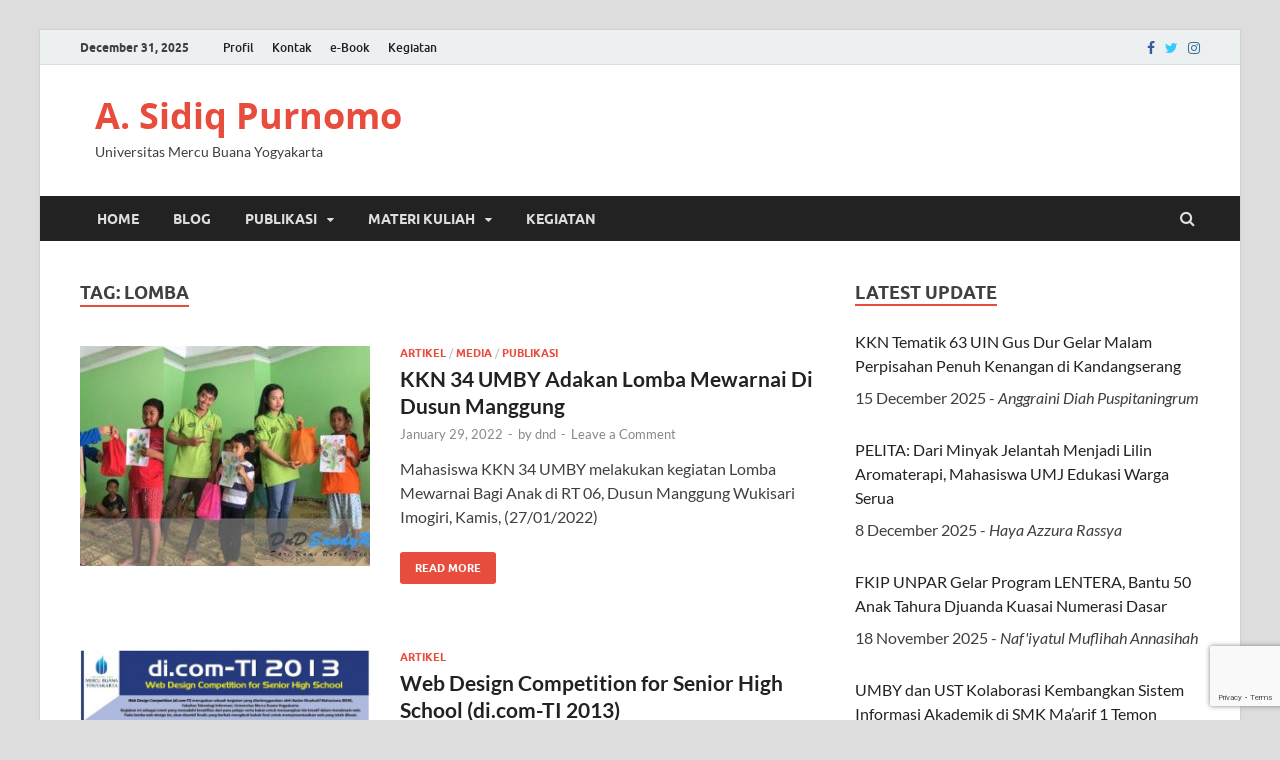

--- FILE ---
content_type: text/html; charset=UTF-8
request_url: https://sidiq.mercubuana-yogya.ac.id/tag/lomba/
body_size: 58364
content:
<!DOCTYPE html><html lang="en-US"><head><meta charset="UTF-8"><meta name="viewport" content="width=device-width, initial-scale=1"><link rel="profile" href="http://gmpg.org/xfn/11"><title>lomba &#8211; A. Sidiq Purnomo</title><meta name='robots' content='max-image-preview:large' /><link rel='dns-prefetch' href='//static.addtoany.com' /><link rel='dns-prefetch' href='//www.googletagmanager.com' /><link rel="alternate" type="application/rss+xml" title="A. Sidiq Purnomo &raquo; Feed" href="https://sidiq.mercubuana-yogya.ac.id/feed/" /><link rel="alternate" type="application/rss+xml" title="A. Sidiq Purnomo &raquo; Comments Feed" href="https://sidiq.mercubuana-yogya.ac.id/comments/feed/" /> <script type="text/javascript" id="wpp-js" src="https://sidiq.mercubuana-yogya.ac.id/wp-content/plugins/wordpress-popular-posts/assets/js/wpp.min.js?ver=7.3.6" data-sampling="0" data-sampling-rate="100" data-api-url="https://sidiq.mercubuana-yogya.ac.id/wp-json/wordpress-popular-posts" data-post-id="0" data-token="5033f9b500" data-lang="0" data-debug="0"></script> <link rel="alternate" type="application/rss+xml" title="A. Sidiq Purnomo &raquo; lomba Tag Feed" href="https://sidiq.mercubuana-yogya.ac.id/tag/lomba/feed/" /><link data-optimized="2" rel="stylesheet" href="https://sidiq.mercubuana-yogya.ac.id/wp-content/litespeed/css/78ec9f06ba1c989db950d40607499557.css?ver=7cb3f" /> <script type="text/javascript" src="https://sidiq.mercubuana-yogya.ac.id/wp-includes/js/jquery/jquery.min.js?ver=3.7.1" id="jquery-core-js"></script> <link rel="https://api.w.org/" href="https://sidiq.mercubuana-yogya.ac.id/wp-json/" /><link rel="alternate" title="JSON" type="application/json" href="https://sidiq.mercubuana-yogya.ac.id/wp-json/wp/v2/tags/31" /><link rel="EditURI" type="application/rsd+xml" title="RSD" href="https://sidiq.mercubuana-yogya.ac.id/xmlrpc.php?rsd" /><meta name="generator" content="WordPress 6.9" /><meta name="generator" content="Site Kit by Google 1.168.0" /><link rel="icon" href="https://sidiq.mercubuana-yogya.ac.id/wp-content/uploads/2021/08/umby.png" sizes="32x32" /><link rel="icon" href="https://sidiq.mercubuana-yogya.ac.id/wp-content/uploads/2021/08/umby.png" sizes="192x192" /><link rel="apple-touch-icon" href="https://sidiq.mercubuana-yogya.ac.id/wp-content/uploads/2021/08/umby.png" /><meta name="msapplication-TileImage" content="https://sidiq.mercubuana-yogya.ac.id/wp-content/uploads/2021/08/umby.png" /><style id="kirki-inline-styles"></style><link rel="shorcut icon" type="image/x-ico" href="https://sidiq.mercubuana-yogya.ac.id/wp-content/themes/hitmag/images/umby.png" /><link rel="alternate" type="application/rss+xml" title="RSS 2.0" href="https://sidiq.mercubuana-yogya.ac.id/feed/" /><link rel="alternate" type="text/xml" title="RSS .92" href="https://sidiq.mercubuana-yogya.ac.id/feed/rss/" /><meta name="description" content="Web Staf Universitas Mercu Buana Yogyakarta"><meta name="keywords" content="pembicara open sources, implementator open sources, open sources, program studi teknik informatika umb yogyakarta, program studi sistem informasi  umb yogyakarta, java programming, web programming, php, mysql, materi kuliah, dnd "><meta http-equiv="Copyright" content="DnD Sandy RA"><meta name="author" content="DnD"><meta http-equiv="imagetoolbar" content="no"><meta name="language" content="Indonesia"><meta name="revisit-after" content="7"><meta name="webcrawlers" content="all"><meta name="rating" content="general"><meta name="spiders" content="all"><meta name="wot-verification" content="9b5ec9034a5910fce567"/></head><body class="archive tag tag-lomba tag-31 wp-embed-responsive wp-theme-hitmag hfeed th-right-sidebar"><div id="page" class="site hitmag-wrapper">
<a class="skip-link screen-reader-text" href="#content">Skip to content</a><header id="masthead" class="site-header" role="banner"><div class="hm-topnavbutton"><div class="hm-nwrap">
<a href="#" class="navbutton" id="top-nav-button">Top Menu</a></div></div><div class="responsive-topnav"></div><div class="hm-top-bar"><div class="hm-container"><div class="hm-date">December 31, 2025</div><div id="top-navigation" class="top-navigation"><div class="menu-main-nav-bar-container"><ul id="top-menu" class="menu"><li id="menu-item-14" class="menu-item menu-item-type-post_type menu-item-object-page menu-item-14"><a href="https://sidiq.mercubuana-yogya.ac.id/profil/">Profil</a></li><li id="menu-item-13" class="menu-item menu-item-type-post_type menu-item-object-page menu-item-13"><a href="https://sidiq.mercubuana-yogya.ac.id/kontak/">Kontak</a></li><li id="menu-item-2949" class="menu-item menu-item-type-taxonomy menu-item-object-category menu-item-2949"><a href="https://sidiq.mercubuana-yogya.ac.id/category/ebook/">e-Book</a></li><li id="menu-item-3141" class="menu-item menu-item-type-post_type menu-item-object-page menu-item-3141"><a href="https://sidiq.mercubuana-yogya.ac.id/kegiatan/">Kegiatan</a></li></ul></div></div><div class="hm-social-menu"><div id="hm-menu-social" class="menu"><ul id="menu-social-items" class="menu-items"><li id="menu-item-2531" class="menu-item menu-item-type-custom menu-item-object-custom menu-item-2531"><a href="https://web.facebook.com/DnDSandyRa/"><span class="screen-reader-text">Facebook</span></a></li><li id="menu-item-2532" class="menu-item menu-item-type-custom menu-item-object-custom menu-item-2532"><a href="https://twitter.com/intent/user?screen_name=DnDBlog"><span class="screen-reader-text">Twitter</span></a></li><li id="menu-item-2534" class="menu-item menu-item-type-custom menu-item-object-custom menu-item-2534"><a href="https://www.instagram.com/dndsandyra"><span class="screen-reader-text">Instagram</span></a></li></ul></div></div></div></div><div class="header-main-area "><div class="hm-container"><div class="site-branding"><div class="site-branding-content"><div class="hm-logo"></div><div class="hm-site-title"><p class="site-title"><a href="https://sidiq.mercubuana-yogya.ac.id/" rel="home">A. Sidiq Purnomo</a></p><p class="site-description">Universitas Mercu Buana Yogyakarta</p></div></div></div></div></div><div class="hm-nav-container"><nav id="site-navigation" class="main-navigation" role="navigation"><div class="hm-container"><div class="menu-menu-container"><ul id="primary-menu" class="menu"><li id="menu-item-2529" class="menu-item menu-item-type-post_type menu-item-object-page menu-item-home menu-item-2529"><a href="https://sidiq.mercubuana-yogya.ac.id/">Home</a></li><li id="menu-item-2530" class="menu-item menu-item-type-post_type menu-item-object-page current_page_parent menu-item-2530"><a href="https://sidiq.mercubuana-yogya.ac.id/blog/">Blog</a></li><li id="menu-item-2802" class="menu-item menu-item-type-taxonomy menu-item-object-category menu-item-has-children menu-item-2802"><a href="https://sidiq.mercubuana-yogya.ac.id/category/publikasi/">Publikasi</a><ul class="sub-menu"><li id="menu-item-2759" class="menu-item menu-item-type-taxonomy menu-item-object-category menu-item-2759"><a href="https://sidiq.mercubuana-yogya.ac.id/category/publikasi/jurnal/">Jurnal</a></li><li id="menu-item-2764" class="menu-item menu-item-type-taxonomy menu-item-object-category menu-item-2764"><a href="https://sidiq.mercubuana-yogya.ac.id/category/publikasi/prosiding/">Prosiding</a></li><li id="menu-item-2765" class="menu-item menu-item-type-taxonomy menu-item-object-category menu-item-2765"><a href="https://sidiq.mercubuana-yogya.ac.id/category/publikasi/buku/">Buku</a></li><li id="menu-item-2948" class="menu-item menu-item-type-taxonomy menu-item-object-category menu-item-2948"><a href="https://sidiq.mercubuana-yogya.ac.id/category/publikasi/media/">Media</a></li></ul></li><li id="menu-item-3035" class="menu-item menu-item-type-taxonomy menu-item-object-category menu-item-has-children menu-item-3035"><a href="https://sidiq.mercubuana-yogya.ac.id/category/materi-kuliah/">Materi Kuliah</a><ul class="sub-menu"><li id="menu-item-3117" class="menu-item menu-item-type-post_type menu-item-object-post menu-item-3117"><a href="https://sidiq.mercubuana-yogya.ac.id/algoritma-dan-pemrograman/">Algoritma dan Pemrograman</a></li><li id="menu-item-3118" class="menu-item menu-item-type-post_type menu-item-object-post menu-item-3118"><a href="https://sidiq.mercubuana-yogya.ac.id/pemrograman-java/">Pemrograman Java</a></li><li id="menu-item-3119" class="menu-item menu-item-type-post_type menu-item-object-post menu-item-3119"><a href="https://sidiq.mercubuana-yogya.ac.id/pemrograman-web/">Pemrograman Web</a></li></ul></li><li id="menu-item-3143" class="menu-item menu-item-type-post_type menu-item-object-page menu-item-3143"><a href="https://sidiq.mercubuana-yogya.ac.id/kegiatan/">Kegiatan</a></li></ul></div><div class="hm-search-button-icon"></div><div class="hm-search-box-container"><div class="hm-search-box"><form role="search" method="get" class="search-form" action="https://sidiq.mercubuana-yogya.ac.id/">
<label>
<span class="screen-reader-text">Search for:</span>
<input type="search" class="search-field" placeholder="Search &hellip;" value="" name="s" />
</label>
<input type="submit" class="search-submit" value="Search" /></form></div></div></div></nav><div class="hm-nwrap">
<a href="#" class="navbutton" id="main-nav-button">Main Menu</a></div><div class="responsive-mainnav"></div></div></header><div id="content" class="site-content"><div class="hm-container"><div id="primary" class="content-area"><main id="main" class="site-main" role="main"><header class="page-header"><h1 class="page-title arc-page-title">Tag: <span>lomba</span></h1></header><div class="posts-wrap th-list-posts"><article id="post-3152" class="hitmag-post post-3152 post type-post status-publish format-standard has-post-thumbnail hentry category-artikel category-media category-publikasi tag-kkn tag-lomba tag-umby">
<a href="https://sidiq.mercubuana-yogya.ac.id/kkn-34-umby-adakan-lomba-mewarnai-di-dusun-manggung/" title="KKN 34 UMBY Adakan Lomba Mewarnai Di Dusun Manggung"><div class="archive-thumb">
<img width="290" height="220" src="https://sidiq.mercubuana-yogya.ac.id/wp-content/uploads/2022/02/Lomba-Mewarnai-KKN-UMBY-34-290x220.jpg" class="attachment-hitmag-list size-hitmag-list wp-post-image" alt="Lomba Mewarnai KKN UMBY 34" decoding="async" fetchpriority="high" /></div>
</a><div class="archive-content"><header class="entry-header"><div class="cat-links"><a href="https://sidiq.mercubuana-yogya.ac.id/category/artikel/" rel="category tag">Artikel</a> / <a href="https://sidiq.mercubuana-yogya.ac.id/category/publikasi/media/" rel="category tag">Media</a> / <a href="https://sidiq.mercubuana-yogya.ac.id/category/publikasi/" rel="category tag">Publikasi</a></div><h3 class="entry-title"><a href="https://sidiq.mercubuana-yogya.ac.id/kkn-34-umby-adakan-lomba-mewarnai-di-dusun-manggung/" rel="bookmark">KKN 34 UMBY Adakan Lomba Mewarnai Di Dusun Manggung</a></h3><div class="entry-meta">
<span class="posted-on"><a href="https://sidiq.mercubuana-yogya.ac.id/kkn-34-umby-adakan-lomba-mewarnai-di-dusun-manggung/" rel="bookmark"><time class="entry-date published" datetime="2022-01-29T08:47:00+07:00">January 29, 2022</time><time class="updated" datetime="2022-02-02T20:52:59+07:00">February 2, 2022</time></a></span><span class="meta-sep"> - </span><span class="byline"> by <span class="author vcard"><a class="url fn n" href="https://sidiq.mercubuana-yogya.ac.id/author/dnd/">dnd</a></span></span><span class="meta-sep"> - </span><span class="comments-link"><a href="https://sidiq.mercubuana-yogya.ac.id/kkn-34-umby-adakan-lomba-mewarnai-di-dusun-manggung/#respond">Leave a Comment</a></span></div></header><div class="entry-summary"><p>Mahasiswa KKN 34 UMBY melakukan kegiatan Lomba Mewarnai Bagi Anak di RT 06, Dusun Manggung Wukisari Imogiri, Kamis, (27/01/2022)</p>
<a href="https://sidiq.mercubuana-yogya.ac.id/kkn-34-umby-adakan-lomba-mewarnai-di-dusun-manggung/" class="th-readmore"><span class="screen-reader-text">KKN 34 UMBY Adakan Lomba Mewarnai Di Dusun Manggung</span> Read More</a></div></div></article><article id="post-1534" class="hitmag-post post-1534 post type-post status-publish format-standard has-post-thumbnail hentry category-artikel tag-di-com-ti tag-fti-umb tag-lomba">
<a href="https://sidiq.mercubuana-yogya.ac.id/web-design-competition-for-senior-high-school-di-com-ti-2013/" title="Web Design Competition for Senior High School (di.com-TI 2013)"><div class="archive-thumb">
<img width="290" height="72" src="https://sidiq.mercubuana-yogya.ac.id/wp-content/uploads/2013/04/dicom-TI_2013.jpg" class="attachment-hitmag-list size-hitmag-list wp-post-image" alt="dicom ti" decoding="async" srcset="https://sidiq.mercubuana-yogya.ac.id/wp-content/uploads/2013/04/dicom-TI_2013.jpg 640w, https://sidiq.mercubuana-yogya.ac.id/wp-content/uploads/2013/04/dicom-TI_2013-300x74.jpg 300w" sizes="(max-width: 290px) 100vw, 290px" /></div>
</a><div class="archive-content"><header class="entry-header"><div class="cat-links"><a href="https://sidiq.mercubuana-yogya.ac.id/category/artikel/" rel="category tag">Artikel</a></div><h3 class="entry-title"><a href="https://sidiq.mercubuana-yogya.ac.id/web-design-competition-for-senior-high-school-di-com-ti-2013/" rel="bookmark">Web Design Competition for Senior High School (di.com-TI 2013)</a></h3><div class="entry-meta">
<span class="posted-on"><a href="https://sidiq.mercubuana-yogya.ac.id/web-design-competition-for-senior-high-school-di-com-ti-2013/" rel="bookmark"><time class="entry-date published" datetime="2013-03-23T04:03:33+07:00">March 23, 2013</time><time class="updated" datetime="2021-08-18T20:58:25+07:00">August 18, 2021</time></a></span><span class="meta-sep"> - </span><span class="byline"> by <span class="author vcard"><a class="url fn n" href="https://sidiq.mercubuana-yogya.ac.id/author/dnd/">dnd</a></span></span><span class="meta-sep"> - </span><span class="comments-link"><a href="https://sidiq.mercubuana-yogya.ac.id/web-design-competition-for-senior-high-school-di-com-ti-2013/#respond">Leave a Comment</a></span></div></header><div class="entry-summary"><p>Pada lomba ini akan diambil finalis yang berhak mengikuti babak &hellip;</p>
<a href="https://sidiq.mercubuana-yogya.ac.id/web-design-competition-for-senior-high-school-di-com-ti-2013/" class="th-readmore"><span class="screen-reader-text">Web Design Competition for Senior High School (di.com-TI 2013)</span> Read More</a></div></div></article><article id="post-444" class="hitmag-post post-444 post type-post status-publish format-standard hentry category-artikel tag-fti-umb tag-lomba"><div class="archive-content"><header class="entry-header"><div class="cat-links"><a href="https://sidiq.mercubuana-yogya.ac.id/category/artikel/" rel="category tag">Artikel</a></div><h3 class="entry-title"><a href="https://sidiq.mercubuana-yogya.ac.id/fti-universitas-mercu-buana-yogyakarta-adakah-lomba-design-website-tingkat-slta/" rel="bookmark">FTI Universitas Mercu Buana Yogyakarta adakah Lomba Design Website Tingkat SLTA</a></h3><div class="entry-meta">
<span class="posted-on"><a href="https://sidiq.mercubuana-yogya.ac.id/fti-universitas-mercu-buana-yogyakarta-adakah-lomba-design-website-tingkat-slta/" rel="bookmark"><time class="entry-date published" datetime="2011-04-23T07:44:00+07:00">April 23, 2011</time><time class="updated" datetime="2021-08-18T21:16:11+07:00">August 18, 2021</time></a></span><span class="meta-sep"> - </span><span class="byline"> by <span class="author vcard"><a class="url fn n" href="https://sidiq.mercubuana-yogya.ac.id/author/dnd/">dnd</a></span></span><span class="meta-sep"> - </span><span class="comments-link"><a href="https://sidiq.mercubuana-yogya.ac.id/fti-universitas-mercu-buana-yogyakarta-adakah-lomba-design-website-tingkat-slta/#respond">Leave a Comment</a></span></div></header><div class="entry-summary"><p>Web Design Competion (DICOMTI) merupakan sebuah kegiatan yang digagas dan &hellip;</p>
<a href="https://sidiq.mercubuana-yogya.ac.id/fti-universitas-mercu-buana-yogyakarta-adakah-lomba-design-website-tingkat-slta/" class="th-readmore"><span class="screen-reader-text">FTI Universitas Mercu Buana Yogyakarta adakah Lomba Design Website Tingkat SLTA</span> Read More</a></div></div></article></div></main></div><aside id="secondary" class="widget-area" role="complementary"><section id="super_rss_reader-2" class="widget widget_super_rss_reader"><h4 class="widget-title">LATEST UPDATE</h4><div class="super-rss-reader-widget"><div class="srr-main"><div class="srr-wrap srr-style-none" data-visible="5" data-speed="4000" data-id="srr-tab-942" ><div class="srr-inner"><div class="srr-item "><div class="srr-item-in srr-clearfix"><div class="srr-title"><a href="https://dndsandyra.com/kkn-tematik-63-uin-gus-dur-gelar-malam-perpisahan-penuh-kenangan-di-kandangserang" target="_blank" title="KKN Tematik 63 UIN Gus Dur Gelar Malam Perpisahan Penuh Kenangan di Kandangserang">KKN Tematik 63 UIN Gus Dur Gelar Malam Perpisahan Penuh Kenangan di Kandangserang</a></div><div class="srr-meta"><time class="srr-date" title="15 December 2025, 3:22 am UTC">15 December 2025</time> - <cite class="srr-author">Anggraini Diah Puspitaningrum</cite></div></div></div><div class="srr-item srr-stripe"><div class="srr-item-in srr-clearfix"><div class="srr-title"><a href="https://dndsandyra.com/pelita-dari-minyak-jelantah-menjadi-lilin-aromaterapi-mahasiswa-umj-edukasi-warga-serua" target="_blank" title="PELITA: Dari Minyak Jelantah Menjadi Lilin Aromaterapi, Mahasiswa UMJ Edukasi Warga Serua">PELITA: Dari Minyak Jelantah Menjadi Lilin Aromaterapi, Mahasiswa UMJ Edukasi Warga Serua</a></div><div class="srr-meta"><time class="srr-date" title="8 December 2025, 5:04 am UTC">8 December 2025</time> - <cite class="srr-author">Haya Azzura Rassya</cite></div></div></div><div class="srr-item "><div class="srr-item-in srr-clearfix"><div class="srr-title"><a href="https://dndsandyra.com/fkip-unpar-gelar-program-lentera-bantu-50-anak-tahura-djuanda-kuasai-numerasi-dasar" target="_blank" title="FKIP UNPAR Gelar Program LENTERA, Bantu 50 Anak Tahura Djuanda Kuasai Numerasi Dasar">FKIP UNPAR Gelar Program LENTERA, Bantu 50 Anak Tahura Djuanda Kuasai Numerasi Dasar</a></div><div class="srr-meta"><time class="srr-date" title="18 November 2025, 6:50 am UTC">18 November 2025</time> - <cite class="srr-author">Naf&#039;iyatul Muflihah Annasihah</cite></div></div></div><div class="srr-item srr-stripe"><div class="srr-item-in srr-clearfix"><div class="srr-title"><a href="https://dndsandyra.com/umby-dan-ust-kolaborasi-kembangkan-sistem-informasi-akademik-di-smk-maarif-1-temon" target="_blank" title="UMBY dan UST Kolaborasi Kembangkan Sistem Informasi Akademik di SMK Ma’arif 1 Temon">UMBY dan UST Kolaborasi Kembangkan Sistem Informasi Akademik di SMK Ma’arif 1 Temon</a></div><div class="srr-meta"><time class="srr-date" title="16 November 2025, 11:14 pm UTC">16 November 2025</time> - <cite class="srr-author">Widarta</cite></div></div></div><div class="srr-item "><div class="srr-item-in srr-clearfix"><div class="srr-title"><a href="https://dndsandyra.com/unpar-tingkatkan-kompetensi-bahasa-inggris-dan-kesadaran-pariwisata-hijau-bagi-50-pemandu-wisata-bandung" target="_blank" title="UNPAR Tingkatkan Kompetensi Bahasa Inggris dan Kesadaran Pariwisata Hijau bagi 50 Pemandu Wisata Bandung">UNPAR Tingkatkan Kompetensi Bahasa Inggris dan Kesadaran Pariwisata Hijau bagi 50 Pemandu Wisata Bandung</a></div><div class="srr-meta"><time class="srr-date" title="15 November 2025, 1:09 am UTC">15 November 2025</time> - <cite class="srr-author">Haya Azzura Rassya</cite></div></div></div><div class="srr-item srr-stripe"><div class="srr-item-in srr-clearfix"><div class="srr-title"><a href="https://dndsandyra.com/himaka-cup-2025-ajang-kompetisi-futsal-mahasiswa-informatika-umby-sukses-digelar" target="_blank" title="HIMAKA CUP 2025: Ajang Kompetisi Futsal Mahasiswa Informatika UMBY Sukses Digelar">HIMAKA CUP 2025: Ajang Kompetisi Futsal Mahasiswa Informatika UMBY Sukses Digelar</a></div><div class="srr-meta"><time class="srr-date" title="11 November 2025, 6:58 am UTC">11 November 2025</time> - <cite class="srr-author">Putri Adella Maharani</cite></div></div></div><div class="srr-item "><div class="srr-item-in srr-clearfix"><div class="srr-title"><a href="https://dndsandyra.com/bpbd-morowali-utara-tingkatkan-mitigasi-banjir-di-petasia-timur-melalui-koordinasi-intensif" target="_blank" title="BPBD Morowali Utara Tingkatkan Mitigasi Banjir di Petasia Timur Melalui Koordinasi Intensif">BPBD Morowali Utara Tingkatkan Mitigasi Banjir di Petasia Timur Melalui Koordinasi Intensif</a></div><div class="srr-meta"><time class="srr-date" title="9 November 2025, 4:47 am UTC">9 November 2025</time> - <cite class="srr-author">Putri Adella Maharani</cite></div></div></div></div></div></div></div></section><section id="hitmag_tabbed_widget-2" class="widget widget_hitmag_tabbed_widget"><div class="hm-tabs-wdt"><ul class="hm-tab-nav"><li class="hm-tab"><a class="hm-tab-anchor" href="#hitmag-popular">Popular</a></li><li class="hm-tab"><a class="hm-tab-anchor" href="#hitmag-comments">Comments</a></li><li class="hm-tab"><a class="hm-tab-anchor" href="#hitmag-tags">Tags</a></li></ul><div class="tab-content"><div id="hitmag-popular"><div class="hms-post"><div class="hms-thumb">
<a href="https://sidiq.mercubuana-yogya.ac.id/ebook-tutorial-praktis-belajar-matlab/" title="Ebook : Tutorial Praktis Belajar Matlab"><img width="135" height="93" src="https://sidiq.mercubuana-yogya.ac.id/wp-content/uploads/2021/08/ebook-135x93.jpg" class="attachment-hitmag-thumbnail size-hitmag-thumbnail wp-post-image" alt="ebook" decoding="async" loading="lazy" /></a></div><div class="hms-details"><h3 class="hms-title"><a href="https://sidiq.mercubuana-yogya.ac.id/ebook-tutorial-praktis-belajar-matlab/" rel="bookmark">Ebook : Tutorial Praktis Belajar Matlab</a></h3><p class="hms-meta"><time class="entry-date published" datetime="2011-05-28T05:43:00+07:00">May 28, 2011</time><time class="updated" datetime="2021-09-21T11:06:44+07:00">September 21, 2021</time></p></div></div><div class="hms-post"><div class="hms-thumb">
<a href="https://sidiq.mercubuana-yogya.ac.id/mengembalikan-boot-loader-ubuntu-10-10-10-04/" title="Mengembalikan Boot Loader Ubuntu 10.10, 10.04"><img width="81" height="93" src="https://sidiq.mercubuana-yogya.ac.id/wp-content/uploads/2012/10/ubuntu-logo.jpg" class="attachment-hitmag-thumbnail size-hitmag-thumbnail wp-post-image" alt="ubuntu" decoding="async" loading="lazy" srcset="https://sidiq.mercubuana-yogya.ac.id/wp-content/uploads/2012/10/ubuntu-logo.jpg 300w, https://sidiq.mercubuana-yogya.ac.id/wp-content/uploads/2012/10/ubuntu-logo-260x300.jpg 260w" sizes="auto, (max-width: 81px) 100vw, 81px" /></a></div><div class="hms-details"><h3 class="hms-title"><a href="https://sidiq.mercubuana-yogya.ac.id/mengembalikan-boot-loader-ubuntu-10-10-10-04/" rel="bookmark">Mengembalikan Boot Loader Ubuntu 10.10, 10.04</a></h3><p class="hms-meta"><time class="entry-date published" datetime="2010-10-10T05:12:00+07:00">October 10, 2010</time><time class="updated" datetime="2021-08-18T23:27:46+07:00">August 18, 2021</time></p></div></div><div class="hms-post"><div class="hms-thumb">
<a href="https://sidiq.mercubuana-yogya.ac.id/rilis-my-os-universitas-mercu-buana-yogyakarta-goes-open-sources/" title="Rilis My OS : Universitas Mercu Buana Yogyakarta Goes Open Sources"><img width="135" height="93" src="https://sidiq.mercubuana-yogya.ac.id/wp-content/uploads/2012/08/logo_distro_umby-1-135x93.png" class="attachment-hitmag-thumbnail size-hitmag-thumbnail wp-post-image" alt="logo distro umby" decoding="async" loading="lazy" /></a></div><div class="hms-details"><h3 class="hms-title"><a href="https://sidiq.mercubuana-yogya.ac.id/rilis-my-os-universitas-mercu-buana-yogyakarta-goes-open-sources/" rel="bookmark">Rilis My OS : Universitas Mercu Buana Yogyakarta Goes Open Sources</a></h3><p class="hms-meta"><time class="entry-date published" datetime="2012-08-29T16:36:32+07:00">August 29, 2012</time><time class="updated" datetime="2021-08-18T23:36:39+07:00">August 18, 2021</time></p></div></div><div class="hms-post"><div class="hms-thumb">
<a href="https://sidiq.mercubuana-yogya.ac.id/my-os-available-for-download/" title="My OS : Available For Download"><img width="135" height="93" src="https://sidiq.mercubuana-yogya.ac.id/wp-content/uploads/2012/08/logo_distro_umby-1-135x93.png" class="attachment-hitmag-thumbnail size-hitmag-thumbnail wp-post-image" alt="logo distro umby" decoding="async" loading="lazy" /></a></div><div class="hms-details"><h3 class="hms-title"><a href="https://sidiq.mercubuana-yogya.ac.id/my-os-available-for-download/" rel="bookmark">My OS : Available For Download</a></h3><p class="hms-meta"><time class="entry-date published" datetime="2012-09-25T02:59:49+07:00">September 25, 2012</time><time class="updated" datetime="2021-08-18T23:36:50+07:00">August 18, 2021</time></p></div></div><div class="hms-post"><div class="hms-thumb">
<a href="https://sidiq.mercubuana-yogya.ac.id/install-wvdial-ubuntu-10-04-10-10/" title="Install Wvdial Ubuntu 10.04, 10.10"><img width="81" height="93" src="https://sidiq.mercubuana-yogya.ac.id/wp-content/uploads/2012/10/ubuntu-logo.jpg" class="attachment-hitmag-thumbnail size-hitmag-thumbnail wp-post-image" alt="ubuntu" decoding="async" loading="lazy" srcset="https://sidiq.mercubuana-yogya.ac.id/wp-content/uploads/2012/10/ubuntu-logo.jpg 300w, https://sidiq.mercubuana-yogya.ac.id/wp-content/uploads/2012/10/ubuntu-logo-260x300.jpg 260w" sizes="auto, (max-width: 81px) 100vw, 81px" /></a></div><div class="hms-details"><h3 class="hms-title"><a href="https://sidiq.mercubuana-yogya.ac.id/install-wvdial-ubuntu-10-04-10-10/" rel="bookmark">Install Wvdial Ubuntu 10.04, 10.10</a></h3><p class="hms-meta"><time class="entry-date published" datetime="2010-09-06T16:20:00+07:00">September 6, 2010</time><time class="updated" datetime="2021-08-18T23:23:32+07:00">August 18, 2021</time></p></div></div></div><div id="hitmag-comments"><div class="hmw-comment"><figure class="hmw_avatar">
<a href="https://sidiq.mercubuana-yogya.ac.id/sistem-pakar-untuk-menentukan-status-kesehatan-ibu-hamil-dengan-metode-inferensi-fuzzy-sugeno/#comment-80037">
<img alt='' src='https://secure.gravatar.com/avatar/d2a077a493cc1c41ebaad7e3269a8bf360e5aef19583711e80451cdc578edfd8?s=50&#038;r=g' srcset='https://secure.gravatar.com/avatar/d2a077a493cc1c41ebaad7e3269a8bf360e5aef19583711e80451cdc578edfd8?s=100&#038;r=g 2x' class='avatar avatar-50 photo' height='50' width='50' loading='lazy' decoding='async'/>
</a></figure><div class="hmw-comm-content">
<a href="https://sidiq.mercubuana-yogya.ac.id/sistem-pakar-untuk-menentukan-status-kesehatan-ibu-hamil-dengan-metode-inferensi-fuzzy-sugeno/#comment-80037">
<span class="hmw-comment-author">dnd </span> - <span class="hitmag_comment_post">Sistem Pakar Untuk Menentukan Status Kesehatan Ibu Hamil Dengan Metode Inferensi Fuzzy (Sugeno)</span>
</a><p class="hmw-comment">
baik ... terimakasih informasinya</p></div></div><div class="hmw-comment"><figure class="hmw_avatar">
<a href="https://sidiq.mercubuana-yogya.ac.id/sistem-pakar-untuk-menentukan-status-kesehatan-ibu-hamil-dengan-metode-inferensi-fuzzy-sugeno/#comment-80036">
<img alt='' src='https://secure.gravatar.com/avatar/3c0637e74f8f53094e9b7161fcccb4126a471e59245e6be9fdcbe55bdd8a8f70?s=50&#038;r=g' srcset='https://secure.gravatar.com/avatar/3c0637e74f8f53094e9b7161fcccb4126a471e59245e6be9fdcbe55bdd8a8f70?s=100&#038;r=g 2x' class='avatar avatar-50 photo' height='50' width='50' loading='lazy' decoding='async'/>
</a></figure><div class="hmw-comm-content">
<a href="https://sidiq.mercubuana-yogya.ac.id/sistem-pakar-untuk-menentukan-status-kesehatan-ibu-hamil-dengan-metode-inferensi-fuzzy-sugeno/#comment-80036">
<span class="hmw-comment-author">Atma </span> - <span class="hitmag_comment_post">Sistem Pakar Untuk Menentukan Status Kesehatan Ibu Hamil Dengan Metode Inferensi Fuzzy (Sugeno)</span>
</a><p class="hmw-comment">
Status gizi ibu hamil memang sangat penting bagi ibu dan juga janin. Maka dari itu, ibu perlu mencukupi kebutuhan gizinya&hellip;</p></div></div><div class="hmw-comment"><figure class="hmw_avatar">
<a href="https://sidiq.mercubuana-yogya.ac.id/how-to-install-and-configure-j2mejava-me-on-ubuntu-linux/#comment-80035">
<img alt='' src='https://secure.gravatar.com/avatar/d2a077a493cc1c41ebaad7e3269a8bf360e5aef19583711e80451cdc578edfd8?s=50&#038;r=g' srcset='https://secure.gravatar.com/avatar/d2a077a493cc1c41ebaad7e3269a8bf360e5aef19583711e80451cdc578edfd8?s=100&#038;r=g 2x' class='avatar avatar-50 photo' height='50' width='50' loading='lazy' decoding='async'/>
</a></figure><div class="hmw-comm-content">
<a href="https://sidiq.mercubuana-yogya.ac.id/how-to-install-and-configure-j2mejava-me-on-ubuntu-linux/#comment-80035">
<span class="hmw-comment-author">dnd </span> - <span class="hitmag_comment_post">How To Install and Configure J2ME/Java ME on Ubuntu (Linux)</span>
</a><p class="hmw-comment">
please check again the location of the jdk installation</p></div></div><div class="hmw-comment"><figure class="hmw_avatar">
<a href="https://sidiq.mercubuana-yogya.ac.id/how-to-install-and-configure-j2mejava-me-on-ubuntu-linux/#comment-80033">
<img alt='' src='https://secure.gravatar.com/avatar/3c6c55d0ffac287ad699a4638f5844f74babdbea5e6f0e27e228848ea8d792dc?s=50&#038;r=g' srcset='https://secure.gravatar.com/avatar/3c6c55d0ffac287ad699a4638f5844f74babdbea5e6f0e27e228848ea8d792dc?s=100&#038;r=g 2x' class='avatar avatar-50 photo' height='50' width='50' loading='lazy' decoding='async'/>
</a></figure><div class="hmw-comm-content">
<a href="https://sidiq.mercubuana-yogya.ac.id/how-to-install-and-configure-j2mejava-me-on-ubuntu-linux/#comment-80033">
<span class="hmw-comment-author">Imran </span> - <span class="hitmag_comment_post">How To Install and Configure J2ME/Java ME on Ubuntu (Linux)</span>
</a><p class="hmw-comment">
Getting this error /home/sys26/WTK2.5.2/bin/ktoolbar Exception in thread "main" java.lang.UnsatisfiedLinkError: /opt/java/jdk1.7.0_09/jre/lib/i386/xawt/libmawt.so: libXext.so.6: cannot open shared object file: No such file or&hellip;</p></div></div><div class="hmw-comment"><figure class="hmw_avatar">
<a href="https://sidiq.mercubuana-yogya.ac.id/ebook-tutorial-praktis-belajar-matlab/#comment-18932">
<img alt='' src='https://secure.gravatar.com/avatar/2baa7f2c99f1c2fdf2a5d95814878f34942e5b7a50b02ba54ae1ef263a9b84bb?s=50&#038;r=g' srcset='https://secure.gravatar.com/avatar/2baa7f2c99f1c2fdf2a5d95814878f34942e5b7a50b02ba54ae1ef263a9b84bb?s=100&#038;r=g 2x' class='avatar avatar-50 photo' height='50' width='50' loading='lazy' decoding='async'/>
</a></figure><div class="hmw-comm-content">
<a href="https://sidiq.mercubuana-yogya.ac.id/ebook-tutorial-praktis-belajar-matlab/#comment-18932">
<span class="hmw-comment-author">Aneka Tekno </span> - <span class="hitmag_comment_post">Ebook : Tutorial Praktis Belajar Matlab</span>
</a><p class="hmw-comment">
Terimakasih atas ebooknya</p></div></div></div><div id="hitmag-tags">
<span><a href="https://sidiq.mercubuana-yogya.ac.id/tag/aes/">aes</a></span>
<span><a href="https://sidiq.mercubuana-yogya.ac.id/tag/algoritma-dan-pemrograman/">algoritma dan pemrograman</a></span>
<span><a href="https://sidiq.mercubuana-yogya.ac.id/tag/algoritma-schnorr/">algoritma schnorr</a></span>
<span><a href="https://sidiq.mercubuana-yogya.ac.id/tag/aljabar-linear/">aljabar linear</a></span>
<span><a href="https://sidiq.mercubuana-yogya.ac.id/tag/analisis-perancangan-sistem/">analisis &amp; perancangan sistem</a></span>
<span><a href="https://sidiq.mercubuana-yogya.ac.id/tag/android/">android</a></span>
<span><a href="https://sidiq.mercubuana-yogya.ac.id/tag/android-programming/">android programming</a></span>
<span><a href="https://sidiq.mercubuana-yogya.ac.id/tag/android-sdk/">android sdk</a></span>
<span><a href="https://sidiq.mercubuana-yogya.ac.id/tag/antropometri/">antropometri</a></span>
<span><a href="https://sidiq.mercubuana-yogya.ac.id/tag/aplikasi-2/">aplikasi</a></span>
<span><a href="https://sidiq.mercubuana-yogya.ac.id/tag/aplikasi-komputer/">aplikasi komputer</a></span>
<span><a href="https://sidiq.mercubuana-yogya.ac.id/tag/arduino/">Arduino</a></span>
<span><a href="https://sidiq.mercubuana-yogya.ac.id/tag/arsitektur-organisasi-komputer/">arsitektur &amp; organisasi komputer</a></span>
<span><a href="https://sidiq.mercubuana-yogya.ac.id/tag/bank/">bank</a></span>
<span><a href="https://sidiq.mercubuana-yogya.ac.id/tag/big-data/">big data</a></span>
<span><a href="https://sidiq.mercubuana-yogya.ac.id/tag/bimbingan-konseling/">bimbingan konseling</a></span>
<span><a href="https://sidiq.mercubuana-yogya.ac.id/tag/buku/">buku</a></span>
<span><a href="https://sidiq.mercubuana-yogya.ac.id/tag/certainty-factor/">certainty factor</a></span>
<span><a href="https://sidiq.mercubuana-yogya.ac.id/tag/cms/">cms</a></span>
<span><a href="https://sidiq.mercubuana-yogya.ac.id/tag/codeblocks/">codeblocks</a></span>
<span><a href="https://sidiq.mercubuana-yogya.ac.id/tag/decisi/">decisi</a></span>
<span><a href="https://sidiq.mercubuana-yogya.ac.id/tag/decision-support-system/">decision support system</a></span>
<span><a href="https://sidiq.mercubuana-yogya.ac.id/tag/dempster-shafer/">dempster shafer</a></span>
<span><a href="https://sidiq.mercubuana-yogya.ac.id/tag/depresi/">depresi</a></span>
<span><a href="https://sidiq.mercubuana-yogya.ac.id/tag/deskripsi/">deskripsi</a></span>
<span><a href="https://sidiq.mercubuana-yogya.ac.id/tag/di-com-ti/">di.com-ti</a></span>
<span><a href="https://sidiq.mercubuana-yogya.ac.id/tag/docky/">docky</a></span>
<span><a href="https://sidiq.mercubuana-yogya.ac.id/tag/dosen/">dosen</a></span>
<span><a href="https://sidiq.mercubuana-yogya.ac.id/tag/dss/">dss</a></span>
<span><a href="https://sidiq.mercubuana-yogya.ac.id/tag/e-learning/">e-learning</a></span>
<span><a href="https://sidiq.mercubuana-yogya.ac.id/tag/ebook/">ebook</a></span>
<span><a href="https://sidiq.mercubuana-yogya.ac.id/tag/eclipse-ide/">eclipse ide</a></span>
<span><a href="https://sidiq.mercubuana-yogya.ac.id/tag/edukasi/">edukasi</a></span>
<span><a href="https://sidiq.mercubuana-yogya.ac.id/tag/enkripsi/">enkripsi</a></span>
<span><a href="https://sidiq.mercubuana-yogya.ac.id/tag/evaluasi/">evaluasi</a></span>
<span><a href="https://sidiq.mercubuana-yogya.ac.id/tag/evolus-pencil/">evolus pencil</a></span>
<span><a href="https://sidiq.mercubuana-yogya.ac.id/tag/expert-system/">expert system</a></span>
<span><a href="https://sidiq.mercubuana-yogya.ac.id/tag/fmadm/">fmadm</a></span>
<span><a href="https://sidiq.mercubuana-yogya.ac.id/tag/forward-chaining/">forward chaining</a></span>
<span><a href="https://sidiq.mercubuana-yogya.ac.id/tag/fti-umb/">fti umby</a></span>
<span><a href="https://sidiq.mercubuana-yogya.ac.id/tag/fuzzy-inferensi/">fuzzy inferensi</a></span>
<span><a href="https://sidiq.mercubuana-yogya.ac.id/tag/fuzzy-mamdani/">fuzzy mamdani</a></span>
<span><a href="https://sidiq.mercubuana-yogya.ac.id/tag/fuzzy-takagi-sugeno/">fuzzy takagi sugeno</a></span>
<span><a href="https://sidiq.mercubuana-yogya.ac.id/tag/fuzzy-tsukamoto/">fuzzy tsukamoto</a></span>
<span><a href="https://sidiq.mercubuana-yogya.ac.id/tag/gnome-3/">gnome 3</a></span>
<span><a href="https://sidiq.mercubuana-yogya.ac.id/tag/gnome-shell/">gnome shell</a></span>
<span><a href="https://sidiq.mercubuana-yogya.ac.id/tag/google-maps-api/">google maps api</a></span>
<span><a href="https://sidiq.mercubuana-yogya.ac.id/tag/hadits-shahih-bukhari/">hadits shahih bukhari</a></span>
<span><a href="https://sidiq.mercubuana-yogya.ac.id/tag/hipertensi/">hipertensi</a></span>
<span><a href="https://sidiq.mercubuana-yogya.ac.id/tag/ibu-hamil/">ibu hamil</a></span>
<span><a href="https://sidiq.mercubuana-yogya.ac.id/tag/intel-card-driver/">intel card driver</a></span>
<span><a href="https://sidiq.mercubuana-yogya.ac.id/tag/internet/">internet</a></span>
<span><a href="https://sidiq.mercubuana-yogya.ac.id/tag/iot/">iot</a></span>
<span><a href="https://sidiq.mercubuana-yogya.ac.id/tag/j2me/">j2me</a></span>
<span><a href="https://sidiq.mercubuana-yogya.ac.id/tag/jaringan/">Jaringan</a></span>
<span><a href="https://sidiq.mercubuana-yogya.ac.id/tag/java-me/">java me</a></span>
<span><a href="https://sidiq.mercubuana-yogya.ac.id/tag/java-web/">java web</a></span>
<span><a href="https://sidiq.mercubuana-yogya.ac.id/tag/jdbc/">jdbc</a></span>
<span><a href="https://sidiq.mercubuana-yogya.ac.id/tag/jurnal/">jurnal</a></span>
<span><a href="https://sidiq.mercubuana-yogya.ac.id/tag/kas/">kas</a></span>
<span><a href="https://sidiq.mercubuana-yogya.ac.id/tag/keamanan-dokumen/">keamanan dokumen</a></span>
<span><a href="https://sidiq.mercubuana-yogya.ac.id/tag/kecemasan/">kecemasan</a></span>
<span><a href="https://sidiq.mercubuana-yogya.ac.id/tag/kelamin/">kelamin</a></span>
<span><a href="https://sidiq.mercubuana-yogya.ac.id/tag/kerusakan-smartphone/">kerusakan smartphone</a></span>
<span><a href="https://sidiq.mercubuana-yogya.ac.id/tag/kkn/">kkn</a></span>
<span><a href="https://sidiq.mercubuana-yogya.ac.id/tag/komputer-dan-masyarakat/">komputer dan masyarakat</a></span>
<span><a href="https://sidiq.mercubuana-yogya.ac.id/tag/konfigurasi/">konfigurasi</a></span>
<span><a href="https://sidiq.mercubuana-yogya.ac.id/tag/konsep-sistem-informasi/">konsep sistem informasi</a></span>
<span><a href="https://sidiq.mercubuana-yogya.ac.id/tag/kredit/">kredit</a></span>
<span><a href="https://sidiq.mercubuana-yogya.ac.id/tag/kriptografi/">kriptografi</a></span>
<span><a href="https://sidiq.mercubuana-yogya.ac.id/tag/kuliah/">kuliah</a></span>
<span><a href="https://sidiq.mercubuana-yogya.ac.id/tag/least-significant-bit/">least significant bit</a></span>
<span><a href="https://sidiq.mercubuana-yogya.ac.id/tag/lightscreen/">lightscreen</a></span>
<span><a href="https://sidiq.mercubuana-yogya.ac.id/tag/linux/">linux</a></span>
<span><a href="https://sidiq.mercubuana-yogya.ac.id/tag/lomba/">lomba</a></span>
<span><a href="https://sidiq.mercubuana-yogya.ac.id/tag/lulusan-terbaik/">lulusan terbaik</a></span>
<span><a href="https://sidiq.mercubuana-yogya.ac.id/tag/mac-os/">mac os</a></span>
<span><a href="https://sidiq.mercubuana-yogya.ac.id/tag/madm/">madm</a></span>
<span><a href="https://sidiq.mercubuana-yogya.ac.id/tag/mahasiswa/">mahasiswa</a></span>
<span><a href="https://sidiq.mercubuana-yogya.ac.id/tag/manajemen-keamanan-informasi/">manajemen keamanan informasi</a></span>
<span><a href="https://sidiq.mercubuana-yogya.ac.id/tag/materi-kuliah/">materi kuliah</a></span>
<span><a href="https://sidiq.mercubuana-yogya.ac.id/tag/matlab/">matlab</a></span>
<span><a href="https://sidiq.mercubuana-yogya.ac.id/tag/mfep/">mfep</a></span>
<span><a href="https://sidiq.mercubuana-yogya.ac.id/tag/microsoft-excel/">microsoft excel</a></span>
<span><a href="https://sidiq.mercubuana-yogya.ac.id/tag/microsoft-live-writer/">microsoft live writer</a></span>
<span><a href="https://sidiq.mercubuana-yogya.ac.id/tag/microsoft-office/">microsoft office</a></span>
<span><a href="https://sidiq.mercubuana-yogya.ac.id/tag/microsoft-power-point/">microsoft power point</a></span>
<span><a href="https://sidiq.mercubuana-yogya.ac.id/tag/microsoft-windows/">microsoft windows</a></span>
<span><a href="https://sidiq.mercubuana-yogya.ac.id/tag/microsoft-word/">microsoft word</a></span>
<span><a href="https://sidiq.mercubuana-yogya.ac.id/tag/minat-karir/">minat karir</a></span>
<span><a href="https://sidiq.mercubuana-yogya.ac.id/tag/mobile-computing/">mobile computing</a></span>
<span><a href="https://sidiq.mercubuana-yogya.ac.id/tag/my-os-distro-umby/">my os (distro umby)</a></span>
<span><a href="https://sidiq.mercubuana-yogya.ac.id/tag/mysql/">mysql</a></span>
<span><a href="https://sidiq.mercubuana-yogya.ac.id/tag/netbeans-ide/">netbeans ide</a></span>
<span><a href="https://sidiq.mercubuana-yogya.ac.id/tag/odgj/">odgj</a></span>
<span><a href="https://sidiq.mercubuana-yogya.ac.id/tag/open-source/">open source</a></span>
<span><a href="https://sidiq.mercubuana-yogya.ac.id/tag/opini/">opini</a></span>
<span><a href="https://sidiq.mercubuana-yogya.ac.id/tag/pemrograman-c/">pemrograman c</a></span>
<span><a href="https://sidiq.mercubuana-yogya.ac.id/tag/pemrograman-java/">pemrograman java</a></span>
<span><a href="https://sidiq.mercubuana-yogya.ac.id/tag/pemrograman-web/">pemrograman web</a></span>
<span><a href="https://sidiq.mercubuana-yogya.ac.id/tag/pencil/">pencil</a></span>
<span><a href="https://sidiq.mercubuana-yogya.ac.id/tag/penerimaan-karyawan/">penerimaan karyawan</a></span>
<span><a href="https://sidiq.mercubuana-yogya.ac.id/tag/pengolahan-citra/">pengolahan citra</a></span>
<span><a href="https://sidiq.mercubuana-yogya.ac.id/tag/pengumuman-kuliah/">pengumuman kuliah</a></span>
<span><a href="https://sidiq.mercubuana-yogya.ac.id/tag/penilaian-pegawai/">penilaian pegawai</a></span>
<span><a href="https://sidiq.mercubuana-yogya.ac.id/tag/penulisan-ilmiah/">penulisan ilmiah</a></span>
<span><a href="https://sidiq.mercubuana-yogya.ac.id/tag/penyakit/">penyakit</a></span>
<span><a href="https://sidiq.mercubuana-yogya.ac.id/tag/penyakit-gigi/">penyakit gigi</a></span>
<span><a href="https://sidiq.mercubuana-yogya.ac.id/tag/penyakit-jantung/">penyakit jantung</a></span>
<span><a href="https://sidiq.mercubuana-yogya.ac.id/tag/penyakit-kelamin/">penyakit kelamin</a></span>
<span><a href="https://sidiq.mercubuana-yogya.ac.id/tag/penyakit-kulit/">penyakit kulit</a></span>
<span><a href="https://sidiq.mercubuana-yogya.ac.id/tag/penyakit-mata/">penyakit mata</a></span>
<span><a href="https://sidiq.mercubuana-yogya.ac.id/tag/penyakit-tht/">penyakit tht</a></span>
<span><a href="https://sidiq.mercubuana-yogya.ac.id/tag/penyakit-tuberkolosis/">penyakit tuberkolosis</a></span>
<span><a href="https://sidiq.mercubuana-yogya.ac.id/tag/penyuluhan-masyarakat/">penyuluhan masyarakat</a></span>
<span><a href="https://sidiq.mercubuana-yogya.ac.id/tag/pertumbuhan-anak/">pertumbuhan anak</a></span>
<span><a href="https://sidiq.mercubuana-yogya.ac.id/tag/ph-air/">PH Air</a></span>
<span><a href="https://sidiq.mercubuana-yogya.ac.id/tag/phobia/">phobia</a></span>
<span><a href="https://sidiq.mercubuana-yogya.ac.id/tag/php/">php</a></span>
<span><a href="https://sidiq.mercubuana-yogya.ac.id/tag/plugin/">plugin</a></span>
<span><a href="https://sidiq.mercubuana-yogya.ac.id/tag/poin-pelanggaran-siswa/">poin pelanggaran siswa</a></span>
<span><a href="https://sidiq.mercubuana-yogya.ac.id/tag/profile-matching/">profile matching</a></span>
<span><a href="https://sidiq.mercubuana-yogya.ac.id/tag/program-studi/">program studi</a></span>
<span><a href="https://sidiq.mercubuana-yogya.ac.id/tag/programming/">programming</a></span>
<span><a href="https://sidiq.mercubuana-yogya.ac.id/tag/prosiding/">prosiding</a></span>
<span><a href="https://sidiq.mercubuana-yogya.ac.id/tag/publikasi/">publikasi</a></span>
<span><a href="https://sidiq.mercubuana-yogya.ac.id/tag/redundant-pattern-encoding/">redundant pattern encoding</a></span>
<span><a href="https://sidiq.mercubuana-yogya.ac.id/tag/rekayasa-perangkat-lunak/">rekayasa perangkat lunak</a></span>
<span><a href="https://sidiq.mercubuana-yogya.ac.id/tag/rekomendasi-asisten/">rekomendasi asisten</a></span>
<span><a href="https://sidiq.mercubuana-yogya.ac.id/tag/rekomendasi-jurusan-smk/">rekomendasi jurusan smk</a></span>
<span><a href="https://sidiq.mercubuana-yogya.ac.id/tag/rsd/">rsd</a></span>
<span><a href="https://sidiq.mercubuana-yogya.ac.id/tag/sales/">sales</a></span>
<span><a href="https://sidiq.mercubuana-yogya.ac.id/tag/saw/">saw</a></span>
<span><a href="https://sidiq.mercubuana-yogya.ac.id/tag/seleksi-atlet/">seleksi atlet</a></span>
<span><a href="https://sidiq.mercubuana-yogya.ac.id/tag/seminar-multimedia-artificial-intelligence/">seminar multimedia &amp; artificial intelligence</a></span>
<span><a href="https://sidiq.mercubuana-yogya.ac.id/tag/seminar-nasional/">seminar nasional</a></span>
<span><a href="https://sidiq.mercubuana-yogya.ac.id/tag/sentimen-analisis/">sentimen analisis</a></span>
<span><a href="https://sidiq.mercubuana-yogya.ac.id/tag/simple-additive-weighting/">simple additive weighting</a></span>
<span><a href="https://sidiq.mercubuana-yogya.ac.id/tag/sistem-informasi/">sistem informasi</a></span>
<span><a href="https://sidiq.mercubuana-yogya.ac.id/tag/sistem-informasi-geografis/">sistem informasi geografis</a></span>
<span><a href="https://sidiq.mercubuana-yogya.ac.id/tag/sistem-operasi/">sistem operasi</a></span>
<span><a href="https://sidiq.mercubuana-yogya.ac.id/tag/sistem-pakar/">sistem pakar</a></span>
<span><a href="https://sidiq.mercubuana-yogya.ac.id/tag/sistem-penunjang-keputusan/">sistem penunjang keputusan</a></span>
<span><a href="https://sidiq.mercubuana-yogya.ac.id/tag/sketchflow/">sketchflow</a></span>
<span><a href="https://sidiq.mercubuana-yogya.ac.id/tag/skripsi/">skripsi</a></span>
<span><a href="https://sidiq.mercubuana-yogya.ac.id/tag/slingscold/">slingscold</a></span>
<span><a href="https://sidiq.mercubuana-yogya.ac.id/tag/smai/">smai</a></span>
<span><a href="https://sidiq.mercubuana-yogya.ac.id/tag/smart-trash/">smart trash</a></span>
<span><a href="https://sidiq.mercubuana-yogya.ac.id/tag/sosialisasi/">sosialisasi</a></span>
<span><a href="https://sidiq.mercubuana-yogya.ac.id/tag/spk/">spk</a></span>
<span><a href="https://sidiq.mercubuana-yogya.ac.id/tag/status-gizi/">status gizi</a></span>
<span><a href="https://sidiq.mercubuana-yogya.ac.id/tag/status-kesehatan/">status kesehatan</a></span>
<span><a href="https://sidiq.mercubuana-yogya.ac.id/tag/steganografi/">steganografi</a></span>
<span><a href="https://sidiq.mercubuana-yogya.ac.id/tag/tanda-tangan-digital/">tanda tangan digital</a></span>
<span><a href="https://sidiq.mercubuana-yogya.ac.id/tag/teorema-bayes/">teorema bayes</a></span>
<span><a href="https://sidiq.mercubuana-yogya.ac.id/tag/text-mining/">text mining</a></span>
<span><a href="https://sidiq.mercubuana-yogya.ac.id/tag/theme/">theme</a></span>
<span><a href="https://sidiq.mercubuana-yogya.ac.id/tag/tingkat-resiko-jantung/">tingkat resiko jantung</a></span>
<span><a href="https://sidiq.mercubuana-yogya.ac.id/tag/tips-berkarir/">tips berkarir</a></span>
<span><a href="https://sidiq.mercubuana-yogya.ac.id/tag/tomcat/">tomcat</a></span>
<span><a href="https://sidiq.mercubuana-yogya.ac.id/tag/transparansi-keuangan/">transparansi keuangan</a></span>
<span><a href="https://sidiq.mercubuana-yogya.ac.id/tag/tuberkolosis/">tuberkolosis</a></span>
<span><a href="https://sidiq.mercubuana-yogya.ac.id/tag/tutorial/">tutorial</a></span>
<span><a href="https://sidiq.mercubuana-yogya.ac.id/tag/twitter/">twitter</a></span>
<span><a href="https://sidiq.mercubuana-yogya.ac.id/tag/ubuntu/">ubuntu</a></span>
<span><a href="https://sidiq.mercubuana-yogya.ac.id/tag/umb-yogyakarta/">umb yogyakarta</a></span>
<span><a href="https://sidiq.mercubuana-yogya.ac.id/tag/umby/">umby</a></span>
<span><a href="https://sidiq.mercubuana-yogya.ac.id/tag/universitas-mercu-buana-yogyakarta/">universitas mercu buana yogyakarta</a></span>
<span><a href="https://sidiq.mercubuana-yogya.ac.id/tag/webinar/">webinar</a></span>
<span><a href="https://sidiq.mercubuana-yogya.ac.id/tag/webmatrix/">webmatrix</a></span>
<span><a href="https://sidiq.mercubuana-yogya.ac.id/tag/weighted-product/">weighted product</a></span>
<span><a href="https://sidiq.mercubuana-yogya.ac.id/tag/wifi/">wifi</a></span>
<span><a href="https://sidiq.mercubuana-yogya.ac.id/tag/workshop/">workshop</a></span>
<span><a href="https://sidiq.mercubuana-yogya.ac.id/tag/wp/">wp</a></span>
<span><a href="https://sidiq.mercubuana-yogya.ac.id/tag/xampp/">xampp</a></span></div></div></div></section><section id="block-7" class="widget widget_block"><div class="wp-block-group"><div class="wp-block-group__inner-container is-layout-flow wp-block-group-is-layout-flow"></div></div></section><section id="super_rss_reader-4" class="widget widget_super_rss_reader"><h4 class="widget-title">Blog Update</h4><div class="super-rss-reader-widget"><div class="srr-main"><div class="srr-wrap srr-style-none" data-visible="5" data-speed="4000" data-id="srr-tab-986" ><div class="srr-inner"><div class="srr-item "><div class="srr-item-in srr-clearfix"><div class="srr-title"><a href="https://www.dndsandyra.web.id/2022/09/evolus-pencil-alternative-for-sketchflow.html" target="_blank" rel="nofollow noopener noreferrer" title="Evolus Pencil, Alternative For SketchFlow">Evolus Pencil, Alternative For SketchFlow</a></div><div class="srr-meta"><time class="srr-date" title="26 September 2022, 5:27 am UTC">26 September 2022</time> - <cite class="srr-author">000f5e8cdc41c948698962a3e95379a9</cite></div></div></div><div class="srr-item srr-stripe"><div class="srr-item-in srr-clearfix"><div class="srr-title"><a href="https://www.dndsandyra.web.id/2021/11/the-online-compiler-alternatives-to-run-c-program.html" target="_blank" rel="nofollow noopener noreferrer" title="The Online Compiler Alternatives to Run C Program">The Online Compiler Alternatives to Run C Program</a></div><div class="srr-meta"><time class="srr-date" title="4 November 2021, 1:36 pm UTC">4 November 2021</time> - <cite class="srr-author">000f5e8cdc41c948698962a3e95379a9</cite></div></div></div><div class="srr-item "><div class="srr-item-in srr-clearfix"><div class="srr-title"><a href="https://www.dndsandyra.web.id/2021/10/how-to-set-up-atom-for-c-programming.html" target="_blank" rel="nofollow noopener noreferrer" title="How To Set Up Atom For C Programming">How To Set Up Atom For C Programming</a></div><div class="srr-meta"><time class="srr-date" title="28 October 2021, 5:35 pm UTC">28 October 2021</time> - <cite class="srr-author">000f5e8cdc41c948698962a3e95379a9</cite></div></div></div><div class="srr-item srr-stripe"><div class="srr-item-in srr-clearfix"><div class="srr-title"><a href="https://www.dndsandyra.web.id/2021/10/how-to-set-up-visual-studio-code-for-c-programming.html" target="_blank" rel="nofollow noopener noreferrer" title="How To Set Up Visual Studio Code For C Programming">How To Set Up Visual Studio Code For C Programming</a></div><div class="srr-meta"><time class="srr-date" title="24 October 2021, 5:39 am UTC">24 October 2021</time> - <cite class="srr-author">000f5e8cdc41c948698962a3e95379a9</cite></div></div></div><div class="srr-item "><div class="srr-item-in srr-clearfix"><div class="srr-title"><a href="https://www.dndsandyra.web.id/2021/10/how-to-install-mingw-on-windows.html" target="_blank" rel="nofollow noopener noreferrer" title="How To Install MinGW on Windows">How To Install MinGW on Windows</a></div><div class="srr-meta"><time class="srr-date" title="22 October 2021, 1:30 pm UTC">22 October 2021</time> - <cite class="srr-author">000f5e8cdc41c948698962a3e95379a9</cite></div></div></div></div></div></div></div></section><section id="super_rss_reader-3" class="widget widget_super_rss_reader"><h4 class="widget-title">FTI UMBY Update</h4><div class="super-rss-reader-widget"><div class="srr-main"><div class="srr-wrap srr-style-none" data-id="srr-tab-555"><p>RSS Error: Retrieved unsupported status code "404"</p></div></div></div></section></aside></div></div><footer id="colophon" class="site-footer" role="contentinfo"><div class="hm-container"><div class="footer-widget-area"><div class="footer-sidebar" role="complementary"><aside id="text-4" class="widget widget_text"><h4 class="footer-widget-title">Find Us</h4><div class="textwidget"><b>Fakultas Teknologi Informasi</b><br/>
Universitas Mercu Buana Yogyakarta<br/>
Kampus II : Jl. Jembatan Merah, No. 84.C. Gejayan, Yogyakarta Telp: 0274-584922, 550703, 550704.<br/>
🌐 <a href="http://fti.mercubuana-yogya.ac.id " target=_blank">fti.mercubuana-yogya.ac.id</a></div></aside></div><div class="footer-sidebar" role="complementary"><aside id="text-3" class="widget widget_text"><div class="textwidget"><a href="http://feeds.feedburner.com/DndHanyaInginBerbagi"><img src="http://feeds.feedburner.com/~fc/DndHanyaInginBerbagi?bg=99CCFF&amp;fg=444444&amp;anim=1&amp;label=listeners" height="26" width="88" style="border:0" alt="" /></a><br/><a href="http://www.prchecker.info/" title="Google PageRank Checker" target="_blank">
<img src="http://pr.prchecker.info/getpr.php?codex=aHR0cDovL3NpZGlxLm1lcmN1YnVhbmEteW9neWEuYWMuaWQ=&tag=3" alt="Google PageRank Checker" style="border:0;" /></a><a href="/" alt="site hit counter" target="_blank" >
<img  src="//sstatic1.histats.com/0.gif?1945537&101" alt="site hit counter" border="0"></div></aside></div><div class="footer-sidebar" role="complementary"><aside id="linkcat-53" class="widget widget_links"><h4 class="footer-widget-title">Other</h4><ul class='xoxo blogroll'><li><a href="https://dndsandyra.com" title="Media informasi tentang KKN, pengabdian masyarakat, penelitian, kegiatan atau kejadian yang unik dan menarik" target="_blank"><img src="https://dndsandyra.com/wp-content/uploads/2021/08/dndsandyra-logo.png" alt="dndsandyra.com Media informasi tentang KKN, pengabdian masyarakat, penelitian, kegiatan atau kejadian yang unik dan menarik" title="Media informasi tentang KKN, pengabdian masyarakat, penelitian, kegiatan atau kejadian yang unik dan menarik" /> dndsandyra.com</a>
Media informasi tentang KKN, pengabdian masyarakat, penelitian, kegiatan atau kejadian yang unik dan menarik
0</li></ul></aside></div></div></div><div class="site-info"><div class="hm-container"><div class="site-info-owner">
Copyright © 2021 <a href='https://dndsandyra.com' target='_blank'>DnD</a>.</div><div class="site-info-designer">
Powered by <a href="https://wordpress.org" target="_blank" title="WordPress">WordPress</a> and <a href="https://themezhut.com/themes/hitmag/" target="_blank" title="HitMag WordPress Theme">HitMag</a>.</div></div></div></footer></div> <script type="speculationrules">{"prefetch":[{"source":"document","where":{"and":[{"href_matches":"/*"},{"not":{"href_matches":["/wp-*.php","/wp-admin/*","/wp-content/uploads/*","/wp-content/*","/wp-content/plugins/*","/wp-content/themes/hitmag/*","/*\\?(.+)"]}},{"not":{"selector_matches":"a[rel~=\"nofollow\"]"}},{"not":{"selector_matches":".no-prefetch, .no-prefetch a"}}]},"eagerness":"conservative"}]}</script> <script type="text/javascript" src="https://www.google.com/recaptcha/api.js?render=6LeTjAwcAAAAAGWiL722SlqiM4h2JSWXjA0G6KSY&amp;ver=3.0" id="google-recaptcha-js"></script> <script id="wp-emoji-settings" type="application/json">{"baseUrl":"https://s.w.org/images/core/emoji/17.0.2/72x72/","ext":".png","svgUrl":"https://s.w.org/images/core/emoji/17.0.2/svg/","svgExt":".svg","source":{"concatemoji":"https://sidiq.mercubuana-yogya.ac.id/wp-includes/js/wp-emoji-release.min.js?ver=6.9"}}</script> <script type="module">/*  */
/*! This file is auto-generated */
const a=JSON.parse(document.getElementById("wp-emoji-settings").textContent),o=(window._wpemojiSettings=a,"wpEmojiSettingsSupports"),s=["flag","emoji"];function i(e){try{var t={supportTests:e,timestamp:(new Date).valueOf()};sessionStorage.setItem(o,JSON.stringify(t))}catch(e){}}function c(e,t,n){e.clearRect(0,0,e.canvas.width,e.canvas.height),e.fillText(t,0,0);t=new Uint32Array(e.getImageData(0,0,e.canvas.width,e.canvas.height).data);e.clearRect(0,0,e.canvas.width,e.canvas.height),e.fillText(n,0,0);const a=new Uint32Array(e.getImageData(0,0,e.canvas.width,e.canvas.height).data);return t.every((e,t)=>e===a[t])}function p(e,t){e.clearRect(0,0,e.canvas.width,e.canvas.height),e.fillText(t,0,0);var n=e.getImageData(16,16,1,1);for(let e=0;e<n.data.length;e++)if(0!==n.data[e])return!1;return!0}function u(e,t,n,a){switch(t){case"flag":return n(e,"\ud83c\udff3\ufe0f\u200d\u26a7\ufe0f","\ud83c\udff3\ufe0f\u200b\u26a7\ufe0f")?!1:!n(e,"\ud83c\udde8\ud83c\uddf6","\ud83c\udde8\u200b\ud83c\uddf6")&&!n(e,"\ud83c\udff4\udb40\udc67\udb40\udc62\udb40\udc65\udb40\udc6e\udb40\udc67\udb40\udc7f","\ud83c\udff4\u200b\udb40\udc67\u200b\udb40\udc62\u200b\udb40\udc65\u200b\udb40\udc6e\u200b\udb40\udc67\u200b\udb40\udc7f");case"emoji":return!a(e,"\ud83e\u1fac8")}return!1}function f(e,t,n,a){let r;const o=(r="undefined"!=typeof WorkerGlobalScope&&self instanceof WorkerGlobalScope?new OffscreenCanvas(300,150):document.createElement("canvas")).getContext("2d",{willReadFrequently:!0}),s=(o.textBaseline="top",o.font="600 32px Arial",{});return e.forEach(e=>{s[e]=t(o,e,n,a)}),s}function r(e){var t=document.createElement("script");t.src=e,t.defer=!0,document.head.appendChild(t)}a.supports={everything:!0,everythingExceptFlag:!0},new Promise(t=>{let n=function(){try{var e=JSON.parse(sessionStorage.getItem(o));if("object"==typeof e&&"number"==typeof e.timestamp&&(new Date).valueOf()<e.timestamp+604800&&"object"==typeof e.supportTests)return e.supportTests}catch(e){}return null}();if(!n){if("undefined"!=typeof Worker&&"undefined"!=typeof OffscreenCanvas&&"undefined"!=typeof URL&&URL.createObjectURL&&"undefined"!=typeof Blob)try{var e="postMessage("+f.toString()+"("+[JSON.stringify(s),u.toString(),c.toString(),p.toString()].join(",")+"));",a=new Blob([e],{type:"text/javascript"});const r=new Worker(URL.createObjectURL(a),{name:"wpTestEmojiSupports"});return void(r.onmessage=e=>{i(n=e.data),r.terminate(),t(n)})}catch(e){}i(n=f(s,u,c,p))}t(n)}).then(e=>{for(const n in e)a.supports[n]=e[n],a.supports.everything=a.supports.everything&&a.supports[n],"flag"!==n&&(a.supports.everythingExceptFlag=a.supports.everythingExceptFlag&&a.supports[n]);var t;a.supports.everythingExceptFlag=a.supports.everythingExceptFlag&&!a.supports.flag,a.supports.everything||((t=a.source||{}).concatemoji?r(t.concatemoji):t.wpemoji&&t.twemoji&&(r(t.twemoji),r(t.wpemoji)))});
//# sourceURL=https://sidiq.mercubuana-yogya.ac.id/wp-includes/js/wp-emoji-loader.min.js
/*  */</script>  <script  id="c4wp-recaptcha-js" src="https://www.google.com/recaptcha/api.js?render=6LeTjAwcAAAAAGWiL722SlqiM4h2JSWXjA0G6KSY&#038;hl=en"></script> <script data-optimized="1" src="https://sidiq.mercubuana-yogya.ac.id/wp-content/litespeed/js/8e3274bd7fe3d12eca67c3b54e7061d9.js?ver=7cb3f"></script></body></html>
<!-- Page optimized by LiteSpeed Cache @2025-12-31 19:21:04 -->

<!-- Page supported by LiteSpeed Cache 7.7 on 2025-12-31 19:21:04 -->

--- FILE ---
content_type: text/html; charset=utf-8
request_url: https://www.google.com/recaptcha/api2/anchor?ar=1&k=6LeTjAwcAAAAAGWiL722SlqiM4h2JSWXjA0G6KSY&co=aHR0cHM6Ly9zaWRpcS5tZXJjdWJ1YW5hLXlvZ3lhLmFjLmlkOjQ0Mw..&hl=en&v=7gg7H51Q-naNfhmCP3_R47ho&size=invisible&anchor-ms=20000&execute-ms=30000&cb=d2uwm9nhldd4
body_size: 48067
content:
<!DOCTYPE HTML><html dir="ltr" lang="en"><head><meta http-equiv="Content-Type" content="text/html; charset=UTF-8">
<meta http-equiv="X-UA-Compatible" content="IE=edge">
<title>reCAPTCHA</title>
<style type="text/css">
/* cyrillic-ext */
@font-face {
  font-family: 'Roboto';
  font-style: normal;
  font-weight: 400;
  font-stretch: 100%;
  src: url(//fonts.gstatic.com/s/roboto/v48/KFO7CnqEu92Fr1ME7kSn66aGLdTylUAMa3GUBHMdazTgWw.woff2) format('woff2');
  unicode-range: U+0460-052F, U+1C80-1C8A, U+20B4, U+2DE0-2DFF, U+A640-A69F, U+FE2E-FE2F;
}
/* cyrillic */
@font-face {
  font-family: 'Roboto';
  font-style: normal;
  font-weight: 400;
  font-stretch: 100%;
  src: url(//fonts.gstatic.com/s/roboto/v48/KFO7CnqEu92Fr1ME7kSn66aGLdTylUAMa3iUBHMdazTgWw.woff2) format('woff2');
  unicode-range: U+0301, U+0400-045F, U+0490-0491, U+04B0-04B1, U+2116;
}
/* greek-ext */
@font-face {
  font-family: 'Roboto';
  font-style: normal;
  font-weight: 400;
  font-stretch: 100%;
  src: url(//fonts.gstatic.com/s/roboto/v48/KFO7CnqEu92Fr1ME7kSn66aGLdTylUAMa3CUBHMdazTgWw.woff2) format('woff2');
  unicode-range: U+1F00-1FFF;
}
/* greek */
@font-face {
  font-family: 'Roboto';
  font-style: normal;
  font-weight: 400;
  font-stretch: 100%;
  src: url(//fonts.gstatic.com/s/roboto/v48/KFO7CnqEu92Fr1ME7kSn66aGLdTylUAMa3-UBHMdazTgWw.woff2) format('woff2');
  unicode-range: U+0370-0377, U+037A-037F, U+0384-038A, U+038C, U+038E-03A1, U+03A3-03FF;
}
/* math */
@font-face {
  font-family: 'Roboto';
  font-style: normal;
  font-weight: 400;
  font-stretch: 100%;
  src: url(//fonts.gstatic.com/s/roboto/v48/KFO7CnqEu92Fr1ME7kSn66aGLdTylUAMawCUBHMdazTgWw.woff2) format('woff2');
  unicode-range: U+0302-0303, U+0305, U+0307-0308, U+0310, U+0312, U+0315, U+031A, U+0326-0327, U+032C, U+032F-0330, U+0332-0333, U+0338, U+033A, U+0346, U+034D, U+0391-03A1, U+03A3-03A9, U+03B1-03C9, U+03D1, U+03D5-03D6, U+03F0-03F1, U+03F4-03F5, U+2016-2017, U+2034-2038, U+203C, U+2040, U+2043, U+2047, U+2050, U+2057, U+205F, U+2070-2071, U+2074-208E, U+2090-209C, U+20D0-20DC, U+20E1, U+20E5-20EF, U+2100-2112, U+2114-2115, U+2117-2121, U+2123-214F, U+2190, U+2192, U+2194-21AE, U+21B0-21E5, U+21F1-21F2, U+21F4-2211, U+2213-2214, U+2216-22FF, U+2308-230B, U+2310, U+2319, U+231C-2321, U+2336-237A, U+237C, U+2395, U+239B-23B7, U+23D0, U+23DC-23E1, U+2474-2475, U+25AF, U+25B3, U+25B7, U+25BD, U+25C1, U+25CA, U+25CC, U+25FB, U+266D-266F, U+27C0-27FF, U+2900-2AFF, U+2B0E-2B11, U+2B30-2B4C, U+2BFE, U+3030, U+FF5B, U+FF5D, U+1D400-1D7FF, U+1EE00-1EEFF;
}
/* symbols */
@font-face {
  font-family: 'Roboto';
  font-style: normal;
  font-weight: 400;
  font-stretch: 100%;
  src: url(//fonts.gstatic.com/s/roboto/v48/KFO7CnqEu92Fr1ME7kSn66aGLdTylUAMaxKUBHMdazTgWw.woff2) format('woff2');
  unicode-range: U+0001-000C, U+000E-001F, U+007F-009F, U+20DD-20E0, U+20E2-20E4, U+2150-218F, U+2190, U+2192, U+2194-2199, U+21AF, U+21E6-21F0, U+21F3, U+2218-2219, U+2299, U+22C4-22C6, U+2300-243F, U+2440-244A, U+2460-24FF, U+25A0-27BF, U+2800-28FF, U+2921-2922, U+2981, U+29BF, U+29EB, U+2B00-2BFF, U+4DC0-4DFF, U+FFF9-FFFB, U+10140-1018E, U+10190-1019C, U+101A0, U+101D0-101FD, U+102E0-102FB, U+10E60-10E7E, U+1D2C0-1D2D3, U+1D2E0-1D37F, U+1F000-1F0FF, U+1F100-1F1AD, U+1F1E6-1F1FF, U+1F30D-1F30F, U+1F315, U+1F31C, U+1F31E, U+1F320-1F32C, U+1F336, U+1F378, U+1F37D, U+1F382, U+1F393-1F39F, U+1F3A7-1F3A8, U+1F3AC-1F3AF, U+1F3C2, U+1F3C4-1F3C6, U+1F3CA-1F3CE, U+1F3D4-1F3E0, U+1F3ED, U+1F3F1-1F3F3, U+1F3F5-1F3F7, U+1F408, U+1F415, U+1F41F, U+1F426, U+1F43F, U+1F441-1F442, U+1F444, U+1F446-1F449, U+1F44C-1F44E, U+1F453, U+1F46A, U+1F47D, U+1F4A3, U+1F4B0, U+1F4B3, U+1F4B9, U+1F4BB, U+1F4BF, U+1F4C8-1F4CB, U+1F4D6, U+1F4DA, U+1F4DF, U+1F4E3-1F4E6, U+1F4EA-1F4ED, U+1F4F7, U+1F4F9-1F4FB, U+1F4FD-1F4FE, U+1F503, U+1F507-1F50B, U+1F50D, U+1F512-1F513, U+1F53E-1F54A, U+1F54F-1F5FA, U+1F610, U+1F650-1F67F, U+1F687, U+1F68D, U+1F691, U+1F694, U+1F698, U+1F6AD, U+1F6B2, U+1F6B9-1F6BA, U+1F6BC, U+1F6C6-1F6CF, U+1F6D3-1F6D7, U+1F6E0-1F6EA, U+1F6F0-1F6F3, U+1F6F7-1F6FC, U+1F700-1F7FF, U+1F800-1F80B, U+1F810-1F847, U+1F850-1F859, U+1F860-1F887, U+1F890-1F8AD, U+1F8B0-1F8BB, U+1F8C0-1F8C1, U+1F900-1F90B, U+1F93B, U+1F946, U+1F984, U+1F996, U+1F9E9, U+1FA00-1FA6F, U+1FA70-1FA7C, U+1FA80-1FA89, U+1FA8F-1FAC6, U+1FACE-1FADC, U+1FADF-1FAE9, U+1FAF0-1FAF8, U+1FB00-1FBFF;
}
/* vietnamese */
@font-face {
  font-family: 'Roboto';
  font-style: normal;
  font-weight: 400;
  font-stretch: 100%;
  src: url(//fonts.gstatic.com/s/roboto/v48/KFO7CnqEu92Fr1ME7kSn66aGLdTylUAMa3OUBHMdazTgWw.woff2) format('woff2');
  unicode-range: U+0102-0103, U+0110-0111, U+0128-0129, U+0168-0169, U+01A0-01A1, U+01AF-01B0, U+0300-0301, U+0303-0304, U+0308-0309, U+0323, U+0329, U+1EA0-1EF9, U+20AB;
}
/* latin-ext */
@font-face {
  font-family: 'Roboto';
  font-style: normal;
  font-weight: 400;
  font-stretch: 100%;
  src: url(//fonts.gstatic.com/s/roboto/v48/KFO7CnqEu92Fr1ME7kSn66aGLdTylUAMa3KUBHMdazTgWw.woff2) format('woff2');
  unicode-range: U+0100-02BA, U+02BD-02C5, U+02C7-02CC, U+02CE-02D7, U+02DD-02FF, U+0304, U+0308, U+0329, U+1D00-1DBF, U+1E00-1E9F, U+1EF2-1EFF, U+2020, U+20A0-20AB, U+20AD-20C0, U+2113, U+2C60-2C7F, U+A720-A7FF;
}
/* latin */
@font-face {
  font-family: 'Roboto';
  font-style: normal;
  font-weight: 400;
  font-stretch: 100%;
  src: url(//fonts.gstatic.com/s/roboto/v48/KFO7CnqEu92Fr1ME7kSn66aGLdTylUAMa3yUBHMdazQ.woff2) format('woff2');
  unicode-range: U+0000-00FF, U+0131, U+0152-0153, U+02BB-02BC, U+02C6, U+02DA, U+02DC, U+0304, U+0308, U+0329, U+2000-206F, U+20AC, U+2122, U+2191, U+2193, U+2212, U+2215, U+FEFF, U+FFFD;
}
/* cyrillic-ext */
@font-face {
  font-family: 'Roboto';
  font-style: normal;
  font-weight: 500;
  font-stretch: 100%;
  src: url(//fonts.gstatic.com/s/roboto/v48/KFO7CnqEu92Fr1ME7kSn66aGLdTylUAMa3GUBHMdazTgWw.woff2) format('woff2');
  unicode-range: U+0460-052F, U+1C80-1C8A, U+20B4, U+2DE0-2DFF, U+A640-A69F, U+FE2E-FE2F;
}
/* cyrillic */
@font-face {
  font-family: 'Roboto';
  font-style: normal;
  font-weight: 500;
  font-stretch: 100%;
  src: url(//fonts.gstatic.com/s/roboto/v48/KFO7CnqEu92Fr1ME7kSn66aGLdTylUAMa3iUBHMdazTgWw.woff2) format('woff2');
  unicode-range: U+0301, U+0400-045F, U+0490-0491, U+04B0-04B1, U+2116;
}
/* greek-ext */
@font-face {
  font-family: 'Roboto';
  font-style: normal;
  font-weight: 500;
  font-stretch: 100%;
  src: url(//fonts.gstatic.com/s/roboto/v48/KFO7CnqEu92Fr1ME7kSn66aGLdTylUAMa3CUBHMdazTgWw.woff2) format('woff2');
  unicode-range: U+1F00-1FFF;
}
/* greek */
@font-face {
  font-family: 'Roboto';
  font-style: normal;
  font-weight: 500;
  font-stretch: 100%;
  src: url(//fonts.gstatic.com/s/roboto/v48/KFO7CnqEu92Fr1ME7kSn66aGLdTylUAMa3-UBHMdazTgWw.woff2) format('woff2');
  unicode-range: U+0370-0377, U+037A-037F, U+0384-038A, U+038C, U+038E-03A1, U+03A3-03FF;
}
/* math */
@font-face {
  font-family: 'Roboto';
  font-style: normal;
  font-weight: 500;
  font-stretch: 100%;
  src: url(//fonts.gstatic.com/s/roboto/v48/KFO7CnqEu92Fr1ME7kSn66aGLdTylUAMawCUBHMdazTgWw.woff2) format('woff2');
  unicode-range: U+0302-0303, U+0305, U+0307-0308, U+0310, U+0312, U+0315, U+031A, U+0326-0327, U+032C, U+032F-0330, U+0332-0333, U+0338, U+033A, U+0346, U+034D, U+0391-03A1, U+03A3-03A9, U+03B1-03C9, U+03D1, U+03D5-03D6, U+03F0-03F1, U+03F4-03F5, U+2016-2017, U+2034-2038, U+203C, U+2040, U+2043, U+2047, U+2050, U+2057, U+205F, U+2070-2071, U+2074-208E, U+2090-209C, U+20D0-20DC, U+20E1, U+20E5-20EF, U+2100-2112, U+2114-2115, U+2117-2121, U+2123-214F, U+2190, U+2192, U+2194-21AE, U+21B0-21E5, U+21F1-21F2, U+21F4-2211, U+2213-2214, U+2216-22FF, U+2308-230B, U+2310, U+2319, U+231C-2321, U+2336-237A, U+237C, U+2395, U+239B-23B7, U+23D0, U+23DC-23E1, U+2474-2475, U+25AF, U+25B3, U+25B7, U+25BD, U+25C1, U+25CA, U+25CC, U+25FB, U+266D-266F, U+27C0-27FF, U+2900-2AFF, U+2B0E-2B11, U+2B30-2B4C, U+2BFE, U+3030, U+FF5B, U+FF5D, U+1D400-1D7FF, U+1EE00-1EEFF;
}
/* symbols */
@font-face {
  font-family: 'Roboto';
  font-style: normal;
  font-weight: 500;
  font-stretch: 100%;
  src: url(//fonts.gstatic.com/s/roboto/v48/KFO7CnqEu92Fr1ME7kSn66aGLdTylUAMaxKUBHMdazTgWw.woff2) format('woff2');
  unicode-range: U+0001-000C, U+000E-001F, U+007F-009F, U+20DD-20E0, U+20E2-20E4, U+2150-218F, U+2190, U+2192, U+2194-2199, U+21AF, U+21E6-21F0, U+21F3, U+2218-2219, U+2299, U+22C4-22C6, U+2300-243F, U+2440-244A, U+2460-24FF, U+25A0-27BF, U+2800-28FF, U+2921-2922, U+2981, U+29BF, U+29EB, U+2B00-2BFF, U+4DC0-4DFF, U+FFF9-FFFB, U+10140-1018E, U+10190-1019C, U+101A0, U+101D0-101FD, U+102E0-102FB, U+10E60-10E7E, U+1D2C0-1D2D3, U+1D2E0-1D37F, U+1F000-1F0FF, U+1F100-1F1AD, U+1F1E6-1F1FF, U+1F30D-1F30F, U+1F315, U+1F31C, U+1F31E, U+1F320-1F32C, U+1F336, U+1F378, U+1F37D, U+1F382, U+1F393-1F39F, U+1F3A7-1F3A8, U+1F3AC-1F3AF, U+1F3C2, U+1F3C4-1F3C6, U+1F3CA-1F3CE, U+1F3D4-1F3E0, U+1F3ED, U+1F3F1-1F3F3, U+1F3F5-1F3F7, U+1F408, U+1F415, U+1F41F, U+1F426, U+1F43F, U+1F441-1F442, U+1F444, U+1F446-1F449, U+1F44C-1F44E, U+1F453, U+1F46A, U+1F47D, U+1F4A3, U+1F4B0, U+1F4B3, U+1F4B9, U+1F4BB, U+1F4BF, U+1F4C8-1F4CB, U+1F4D6, U+1F4DA, U+1F4DF, U+1F4E3-1F4E6, U+1F4EA-1F4ED, U+1F4F7, U+1F4F9-1F4FB, U+1F4FD-1F4FE, U+1F503, U+1F507-1F50B, U+1F50D, U+1F512-1F513, U+1F53E-1F54A, U+1F54F-1F5FA, U+1F610, U+1F650-1F67F, U+1F687, U+1F68D, U+1F691, U+1F694, U+1F698, U+1F6AD, U+1F6B2, U+1F6B9-1F6BA, U+1F6BC, U+1F6C6-1F6CF, U+1F6D3-1F6D7, U+1F6E0-1F6EA, U+1F6F0-1F6F3, U+1F6F7-1F6FC, U+1F700-1F7FF, U+1F800-1F80B, U+1F810-1F847, U+1F850-1F859, U+1F860-1F887, U+1F890-1F8AD, U+1F8B0-1F8BB, U+1F8C0-1F8C1, U+1F900-1F90B, U+1F93B, U+1F946, U+1F984, U+1F996, U+1F9E9, U+1FA00-1FA6F, U+1FA70-1FA7C, U+1FA80-1FA89, U+1FA8F-1FAC6, U+1FACE-1FADC, U+1FADF-1FAE9, U+1FAF0-1FAF8, U+1FB00-1FBFF;
}
/* vietnamese */
@font-face {
  font-family: 'Roboto';
  font-style: normal;
  font-weight: 500;
  font-stretch: 100%;
  src: url(//fonts.gstatic.com/s/roboto/v48/KFO7CnqEu92Fr1ME7kSn66aGLdTylUAMa3OUBHMdazTgWw.woff2) format('woff2');
  unicode-range: U+0102-0103, U+0110-0111, U+0128-0129, U+0168-0169, U+01A0-01A1, U+01AF-01B0, U+0300-0301, U+0303-0304, U+0308-0309, U+0323, U+0329, U+1EA0-1EF9, U+20AB;
}
/* latin-ext */
@font-face {
  font-family: 'Roboto';
  font-style: normal;
  font-weight: 500;
  font-stretch: 100%;
  src: url(//fonts.gstatic.com/s/roboto/v48/KFO7CnqEu92Fr1ME7kSn66aGLdTylUAMa3KUBHMdazTgWw.woff2) format('woff2');
  unicode-range: U+0100-02BA, U+02BD-02C5, U+02C7-02CC, U+02CE-02D7, U+02DD-02FF, U+0304, U+0308, U+0329, U+1D00-1DBF, U+1E00-1E9F, U+1EF2-1EFF, U+2020, U+20A0-20AB, U+20AD-20C0, U+2113, U+2C60-2C7F, U+A720-A7FF;
}
/* latin */
@font-face {
  font-family: 'Roboto';
  font-style: normal;
  font-weight: 500;
  font-stretch: 100%;
  src: url(//fonts.gstatic.com/s/roboto/v48/KFO7CnqEu92Fr1ME7kSn66aGLdTylUAMa3yUBHMdazQ.woff2) format('woff2');
  unicode-range: U+0000-00FF, U+0131, U+0152-0153, U+02BB-02BC, U+02C6, U+02DA, U+02DC, U+0304, U+0308, U+0329, U+2000-206F, U+20AC, U+2122, U+2191, U+2193, U+2212, U+2215, U+FEFF, U+FFFD;
}
/* cyrillic-ext */
@font-face {
  font-family: 'Roboto';
  font-style: normal;
  font-weight: 900;
  font-stretch: 100%;
  src: url(//fonts.gstatic.com/s/roboto/v48/KFO7CnqEu92Fr1ME7kSn66aGLdTylUAMa3GUBHMdazTgWw.woff2) format('woff2');
  unicode-range: U+0460-052F, U+1C80-1C8A, U+20B4, U+2DE0-2DFF, U+A640-A69F, U+FE2E-FE2F;
}
/* cyrillic */
@font-face {
  font-family: 'Roboto';
  font-style: normal;
  font-weight: 900;
  font-stretch: 100%;
  src: url(//fonts.gstatic.com/s/roboto/v48/KFO7CnqEu92Fr1ME7kSn66aGLdTylUAMa3iUBHMdazTgWw.woff2) format('woff2');
  unicode-range: U+0301, U+0400-045F, U+0490-0491, U+04B0-04B1, U+2116;
}
/* greek-ext */
@font-face {
  font-family: 'Roboto';
  font-style: normal;
  font-weight: 900;
  font-stretch: 100%;
  src: url(//fonts.gstatic.com/s/roboto/v48/KFO7CnqEu92Fr1ME7kSn66aGLdTylUAMa3CUBHMdazTgWw.woff2) format('woff2');
  unicode-range: U+1F00-1FFF;
}
/* greek */
@font-face {
  font-family: 'Roboto';
  font-style: normal;
  font-weight: 900;
  font-stretch: 100%;
  src: url(//fonts.gstatic.com/s/roboto/v48/KFO7CnqEu92Fr1ME7kSn66aGLdTylUAMa3-UBHMdazTgWw.woff2) format('woff2');
  unicode-range: U+0370-0377, U+037A-037F, U+0384-038A, U+038C, U+038E-03A1, U+03A3-03FF;
}
/* math */
@font-face {
  font-family: 'Roboto';
  font-style: normal;
  font-weight: 900;
  font-stretch: 100%;
  src: url(//fonts.gstatic.com/s/roboto/v48/KFO7CnqEu92Fr1ME7kSn66aGLdTylUAMawCUBHMdazTgWw.woff2) format('woff2');
  unicode-range: U+0302-0303, U+0305, U+0307-0308, U+0310, U+0312, U+0315, U+031A, U+0326-0327, U+032C, U+032F-0330, U+0332-0333, U+0338, U+033A, U+0346, U+034D, U+0391-03A1, U+03A3-03A9, U+03B1-03C9, U+03D1, U+03D5-03D6, U+03F0-03F1, U+03F4-03F5, U+2016-2017, U+2034-2038, U+203C, U+2040, U+2043, U+2047, U+2050, U+2057, U+205F, U+2070-2071, U+2074-208E, U+2090-209C, U+20D0-20DC, U+20E1, U+20E5-20EF, U+2100-2112, U+2114-2115, U+2117-2121, U+2123-214F, U+2190, U+2192, U+2194-21AE, U+21B0-21E5, U+21F1-21F2, U+21F4-2211, U+2213-2214, U+2216-22FF, U+2308-230B, U+2310, U+2319, U+231C-2321, U+2336-237A, U+237C, U+2395, U+239B-23B7, U+23D0, U+23DC-23E1, U+2474-2475, U+25AF, U+25B3, U+25B7, U+25BD, U+25C1, U+25CA, U+25CC, U+25FB, U+266D-266F, U+27C0-27FF, U+2900-2AFF, U+2B0E-2B11, U+2B30-2B4C, U+2BFE, U+3030, U+FF5B, U+FF5D, U+1D400-1D7FF, U+1EE00-1EEFF;
}
/* symbols */
@font-face {
  font-family: 'Roboto';
  font-style: normal;
  font-weight: 900;
  font-stretch: 100%;
  src: url(//fonts.gstatic.com/s/roboto/v48/KFO7CnqEu92Fr1ME7kSn66aGLdTylUAMaxKUBHMdazTgWw.woff2) format('woff2');
  unicode-range: U+0001-000C, U+000E-001F, U+007F-009F, U+20DD-20E0, U+20E2-20E4, U+2150-218F, U+2190, U+2192, U+2194-2199, U+21AF, U+21E6-21F0, U+21F3, U+2218-2219, U+2299, U+22C4-22C6, U+2300-243F, U+2440-244A, U+2460-24FF, U+25A0-27BF, U+2800-28FF, U+2921-2922, U+2981, U+29BF, U+29EB, U+2B00-2BFF, U+4DC0-4DFF, U+FFF9-FFFB, U+10140-1018E, U+10190-1019C, U+101A0, U+101D0-101FD, U+102E0-102FB, U+10E60-10E7E, U+1D2C0-1D2D3, U+1D2E0-1D37F, U+1F000-1F0FF, U+1F100-1F1AD, U+1F1E6-1F1FF, U+1F30D-1F30F, U+1F315, U+1F31C, U+1F31E, U+1F320-1F32C, U+1F336, U+1F378, U+1F37D, U+1F382, U+1F393-1F39F, U+1F3A7-1F3A8, U+1F3AC-1F3AF, U+1F3C2, U+1F3C4-1F3C6, U+1F3CA-1F3CE, U+1F3D4-1F3E0, U+1F3ED, U+1F3F1-1F3F3, U+1F3F5-1F3F7, U+1F408, U+1F415, U+1F41F, U+1F426, U+1F43F, U+1F441-1F442, U+1F444, U+1F446-1F449, U+1F44C-1F44E, U+1F453, U+1F46A, U+1F47D, U+1F4A3, U+1F4B0, U+1F4B3, U+1F4B9, U+1F4BB, U+1F4BF, U+1F4C8-1F4CB, U+1F4D6, U+1F4DA, U+1F4DF, U+1F4E3-1F4E6, U+1F4EA-1F4ED, U+1F4F7, U+1F4F9-1F4FB, U+1F4FD-1F4FE, U+1F503, U+1F507-1F50B, U+1F50D, U+1F512-1F513, U+1F53E-1F54A, U+1F54F-1F5FA, U+1F610, U+1F650-1F67F, U+1F687, U+1F68D, U+1F691, U+1F694, U+1F698, U+1F6AD, U+1F6B2, U+1F6B9-1F6BA, U+1F6BC, U+1F6C6-1F6CF, U+1F6D3-1F6D7, U+1F6E0-1F6EA, U+1F6F0-1F6F3, U+1F6F7-1F6FC, U+1F700-1F7FF, U+1F800-1F80B, U+1F810-1F847, U+1F850-1F859, U+1F860-1F887, U+1F890-1F8AD, U+1F8B0-1F8BB, U+1F8C0-1F8C1, U+1F900-1F90B, U+1F93B, U+1F946, U+1F984, U+1F996, U+1F9E9, U+1FA00-1FA6F, U+1FA70-1FA7C, U+1FA80-1FA89, U+1FA8F-1FAC6, U+1FACE-1FADC, U+1FADF-1FAE9, U+1FAF0-1FAF8, U+1FB00-1FBFF;
}
/* vietnamese */
@font-face {
  font-family: 'Roboto';
  font-style: normal;
  font-weight: 900;
  font-stretch: 100%;
  src: url(//fonts.gstatic.com/s/roboto/v48/KFO7CnqEu92Fr1ME7kSn66aGLdTylUAMa3OUBHMdazTgWw.woff2) format('woff2');
  unicode-range: U+0102-0103, U+0110-0111, U+0128-0129, U+0168-0169, U+01A0-01A1, U+01AF-01B0, U+0300-0301, U+0303-0304, U+0308-0309, U+0323, U+0329, U+1EA0-1EF9, U+20AB;
}
/* latin-ext */
@font-face {
  font-family: 'Roboto';
  font-style: normal;
  font-weight: 900;
  font-stretch: 100%;
  src: url(//fonts.gstatic.com/s/roboto/v48/KFO7CnqEu92Fr1ME7kSn66aGLdTylUAMa3KUBHMdazTgWw.woff2) format('woff2');
  unicode-range: U+0100-02BA, U+02BD-02C5, U+02C7-02CC, U+02CE-02D7, U+02DD-02FF, U+0304, U+0308, U+0329, U+1D00-1DBF, U+1E00-1E9F, U+1EF2-1EFF, U+2020, U+20A0-20AB, U+20AD-20C0, U+2113, U+2C60-2C7F, U+A720-A7FF;
}
/* latin */
@font-face {
  font-family: 'Roboto';
  font-style: normal;
  font-weight: 900;
  font-stretch: 100%;
  src: url(//fonts.gstatic.com/s/roboto/v48/KFO7CnqEu92Fr1ME7kSn66aGLdTylUAMa3yUBHMdazQ.woff2) format('woff2');
  unicode-range: U+0000-00FF, U+0131, U+0152-0153, U+02BB-02BC, U+02C6, U+02DA, U+02DC, U+0304, U+0308, U+0329, U+2000-206F, U+20AC, U+2122, U+2191, U+2193, U+2212, U+2215, U+FEFF, U+FFFD;
}

</style>
<link rel="stylesheet" type="text/css" href="https://www.gstatic.com/recaptcha/releases/7gg7H51Q-naNfhmCP3_R47ho/styles__ltr.css">
<script nonce="q-m5t4kQKuMq5w1J5grv_w" type="text/javascript">window['__recaptcha_api'] = 'https://www.google.com/recaptcha/api2/';</script>
<script type="text/javascript" src="https://www.gstatic.com/recaptcha/releases/7gg7H51Q-naNfhmCP3_R47ho/recaptcha__en.js" nonce="q-m5t4kQKuMq5w1J5grv_w">
      
    </script></head>
<body><div id="rc-anchor-alert" class="rc-anchor-alert"></div>
<input type="hidden" id="recaptcha-token" value="[base64]">
<script type="text/javascript" nonce="q-m5t4kQKuMq5w1J5grv_w">
      recaptcha.anchor.Main.init("[\x22ainput\x22,[\x22bgdata\x22,\x22\x22,\[base64]/[base64]/[base64]/KE4oMTI0LHYsdi5HKSxMWihsLHYpKTpOKDEyNCx2LGwpLFYpLHYpLFQpKSxGKDE3MSx2KX0scjc9ZnVuY3Rpb24obCl7cmV0dXJuIGx9LEM9ZnVuY3Rpb24obCxWLHYpe04odixsLFYpLFZbYWtdPTI3OTZ9LG49ZnVuY3Rpb24obCxWKXtWLlg9KChWLlg/[base64]/[base64]/[base64]/[base64]/[base64]/[base64]/[base64]/[base64]/[base64]/[base64]/[base64]\\u003d\x22,\[base64]\x22,\x22ScK6N8KQw65eM2UDw4DCol/[base64]/[base64]/ChyHCh8OAT09EZsO1E8Ofwo0wwqjCp8KgQFR5w4zCv1Juwo0PHMOFeCMudgYXdcKww4vDlsO5wprCmsOEw6NFwpR4WgXDtMKXQVXCnz1RwqFrVcKDwqjCn8K2w6bDkMO8w4MGwosPw5XDlsKFJ8KcwpjDq1xHcHDCjsOkw4psw5kywpQAwr/[base64]/DhMK7wpTCoRoDw7phwqzDlBXDrnrDlcOmw63CpkYPZEZPwptvCgzDrk7CjHduGmh1HsKKSMK7wofChnMmPy7CocK0w4jDjhLDpMKXw7vCjQRKw6pHZMOGLBFOYsO6WsOiw6/CmjXCplwAOXXCl8KuGntXZ1t8w4HDisOlDsOAw7Qsw58FPmNncMKiVsKww6LDnsKtLcKFwpQ+wrDDtxnDpcOqw5jDj04Lw7c8w5jDtMK8GlYTF8OIMMK+f8OUwoFmw78QOTnDkEQgTsKlwqYLwoDDpxbCpxLDuSfCvMOLwofCqMOEeR8NYcOTw6DDjsO5w4/Cq8OiBHzCnnPDtcOvdsKgw49hwrHCpcORwp5Qw6NpZz0vw7fCjMOeAsOyw51Iwr/[base64]/[base64]/CgS5ZVcOow5l8VMKSQmJ1wqQpYMK7w4s4wp1uIHpCRMOZwoJBUBHCpMKmPMK8w58PPcO7wosieEDDnF7CuRjDhlDDgC15w5oZd8Ohw4gRw6oTR33DisOtB8Kaw4nDgFrDglotwqvDp1jDoWbCksONw57Dvh84RV/[base64]/DicOsKcOywqbDicO8TsKkImjDvjDDnyvCiELDi8OOwqjDoMOUw4/CvgJOET8DRsKQw5TCrDNwwoNmdSnDkR/[base64]/LMKhwpLDkMOfKgDDocKoYFrCuhEAwozDjSUrw6FAwq0vw5ASwpPDqsOjIsKZw49/[base64]/DhsOEPcOOw7YQFG8RUcKBbyTCq0DCtW/[base64]/EsO9w7ZMwp1ODGRdw7nChMOQwrEXXcKLw57CkwoaXMKzw41xDsKQw6AIDcOdwrLDk07DhMO3EcOOD3XCqBsbw4TDukrDhGQuw512SBBOKTtWw7tkSzdNw4TDjyd5JsO5YcK7OgFNKQPDqsKzwpVSwpfDonw8wqbCqg5fBsKSRMKQWVbCuk/DkcKsE8KnwojDpMKIWsKYF8OtHxt/wrBuwoXDlAZXcsKjw7IUwp/DgMKLSgrCksOSw6h6dl/CkiIKwqPDsWjCjcKmLMOzKsKdXMObWRrCgFp4N8KYa8OHw6jDpktoKcKZwr50AxjClMOzwrPDt8O/[base64]/wrh0e8O1w7/DgHkHPg7DssKUwqBJw7Y0McOvw70pIHjCtykKwrAtwqHDgSTChxhqw4vDrU3DgB3CicOFw7oCBgYDw7hwBsK6Y8Klw73CjlrDuT3CuwnDvMOKw4/DkcKKcMOBIcORw4Izwpg2MmhQbsOHH8Oqw4sSYQ1DMVh8ZsKAHUxQSCfDssKUwpoAwpQLCwvDusO9ecOcVsKew6fDq8KiLyttwrXCqglNwqBgDMKZWMK1wrrCoTnCm8K2a8OgwoFUVQ3Dl8OHw6hHw6krw7/CkcOVQsOqZidTH8KTwq3Cq8Kgw7UcWsKKw63DkcKmGUdtb8Otw7k5w6R5ccOiw7EMw4MeXcOIw48twrF5EcOvwrIww7vDnHLDsRzClsKCw68VwpTDjjrDmHYuQcOlw61Fw57CtsKkw7vDnmjCksKywrwmGyfDgMOiw6LCnw7DssOmw7PCmC/CsMKfJ8OkcUxrAUHDqjDCicK3TcKaAsKmaGJRbwM/w4I0w7XCuMKRB8OoCcKIw4dxRBFvwqB0FBXDmTpybH3CiDXClcKnwprDmMOKw5pVGn7Dk8KOw7bDgGwSwo8UJ8Ksw5TDshHCqCFuN8KBw74hE0sIIsO2NcKCCz7DgSjDmhYiwo/ChX19wpbCjT9vwp/DqDo+WTZmCFvChMKVHBl0cMKNIC4rwqNtB3YJR0l/[base64]/Dqwk0WcOpXsKlXX9hCMOzwqonw4EOSDPCpMOjfj1WCsKZwr/CnhNyw7dxEl48WlfDqGPCk8O4w7jDgsOCJSTDpsKBw6fDgsKSEidXLEfCrcOqbkbCtDwRwqVtw69eEX/DusOrw6hrNExMLcKhw7xnAMKzw45tP05FGArDuUAoRcOHwoBNwqDCo3HChcOnwr9kEcK9T0kqJlg9w7jDkcO/B8Otw4TDjgAOU3HCgHUgwo5vw7/[base64]/PMOYdVnCmynCpMKSYDHCusKKLsOzQQBbEMKxI8OUZlnDljBQwoowwow4fMOsw4/CvcKwwoPCo8KSw6MEwrdvw6DCs2HDl8Ovwp/CjVnCmMOTwpZYY8O6SijCqcOeU8KpV8Kow7fCtg7CqsOnNcKTBkUIw7XDt8KCw7IfAcKRwoTCoBPDlsKQNsK8w4Juw5nDscOEwq7CuRAcw5YEw4nDusO4EMOyw7/[base64]/c8KTw41GwptGHERmwpsJUnXCs3bDu8Knw4FROMKkdhbDqcOnw5PDoh7CtsO1wofCvMOwRMOmMEjCrcKCw7/Cgh00QmTDo2XDuz7DuMOmLFp3RMKcMsOKFG8nASolw7dHbFHCi3BTHEBaBsKUcnjCp8Oqwq/CnTMzFsKOUhrCv0fDhcKLGDUDwrBOaiLCn18Rw6nDtC3Di8KCdTbCpMKHw6YGH8O9I8OQZz3CkgRTwqHDujXDvsKnw7PDhMO7ZmlEw4NKw6AfdsKHHcKhw5bCuXl1wqDDsBtww47Dn0vCp0QDwpsGa8OifcKRwqMzMk/CiykRc8OGG2LDnsOOw79Pwogfw7QkwqjCkcKnw7PCpQbCh30RX8OtSHIRY0jDlz13wrjCrlXCj8OOEkQ8w608eFlww4DCn8OuDUrCj0MkV8O2M8KKDcKyW8ORwpFuwpvClgw7BUTDllfDnX/CoUVGYcKhw5FYMsORPGURwrHDp8KhA20WacOdKMOYwqzCogrCojkEOVN8wq3Cm2TDnUbDkm96OxwTw7PCp1fCssOBw64/wol2U1cpw7gaMj5BPMOqw7sBw6cnw51awoLDs8K1w5bDnBvDuyvCpsKJalkrQGbCu8KMwqvCrkTCohcPcXfCgcOkQcOhw6J6Y8Oaw7XDq8KZMcKOecKCwrcpw5tgw7pDwrbCpGrCi1ocScK8w4Few5wzLEhnwr4kwrfDjMKCw6/Dk21PTsKkw7/Cl0FMw4XDvcOWX8KVaSbCviPDqHjCmMKTfRzDo8O+bcKCw6d/SFEBMQ3CvMOeRCvCiWA4G2hHKWjDskrCpsKzNMOFCsK1CVHDoj7CrxPDjF0cwpV2ZMKVdsONwp/DjXo6eSvCp8KIbHZdw6Arw7l6w4sPHXAUwpl9KnDCvS3CpW9+wrDCgsKiwplsw5TDqsODRHpuUcKHKcOlwqJvRMOfw5pFDSE6w6/CjSYQbsOgd8KBC8OYwocjXcKgw6nCpCUuGTYmY8OWBcK6w5QIC2nDuAwtKMOFwp/DmEfCkRhRwp/DmSDCr8KYw6TDrkkrdlR+OMO2wqMbOcKawozDlsO5wpLCiwV/w51RUAF2QMKSw73CjV0LIsKGwobCgntMPXjCj24lRcO9PMK5SAXDj8K+bMK9wrIpwpDDkTTDrgFdIiNjLnPDs8OXTkfDj8KiX8KaBWoYM8OGwrMyS8OQw5kbw6TCkjLDmsKHU0jDgwTDl1XDl8KQw7VNPsKXwq/[base64]/CicOrDcOYw6DDhBTDkMOcwplmwpILw5dKPMK1cH/DscKPwqPDksOew4gfwqo+HzDDtHYffMOYw47CjGPDgcO1cMOCdsKTw70lw7vDlQ3DnQt9RsOyHMOgCVBhB8OsccOgw4MXH8O7Y1HCkMK2w6bDvMOMS2TDr0wNEMK3BkXDnMOjw5gZw5BBDz0bYcKaIsKpw4XCuMOOw4/CucOqw5fCkVDDscK/w5hyBD/CnmXDpsKmVMOqwr3Dk2ZKw6DCsi41wrTCuHTDpgl9AsK4woJdw49bw4bDpMO+w5zCvy13ZyfCscO7YF1kQsKpw5E3EGnCnsOhwr/CtyJQw40cTEARwrJQw7LCu8KswpUFwobCr8K5wqpzwqAnw7RNC3rDqlBNbh9lw6JlVElcKcKZwoDCqyJZb285wpLDisKvIRswMHQGwqjDtcKBw6rCpcOwwpgPwrjDrcONwo5wXsKiw4TDgsK5woDClUomw7/Dh8KLMMOZYMK/wp7DmsKCc8OXcW9aSkvDsQMsw60gwrbDvmrDvBPCmcKMw5vDrg/[base64]/[base64]/CuhpRGsOUYn/[base64]/DhcKkwojCv8K+w4XCiwPCpXfCiMKrD3IbSwIJwr3CtXLDsm/CqBXCrsKdw4Q8wqshw5J2YnFcVC/CtEkawqIWw4pww7bDmzfDuwPDqsK8Pn58w5zDtMOhw4nCmhvCn8KYTsOKw7cbwqUoQ2t5csOowrXDucOOworCnsK3ZsOZck/CqhlFwo3Cu8OlLsKLwp5mwoF7OcOwwoFke3jDo8OXwrdZEMKCFR7CvsOxYSw0VXcaQjvCi2NgbxjDt8KfKk11e8OYacKtw6TCrH/DtMOLw4oCw5LChDTCicKtDXPCp8OCGMKRNWXCmkPDs048wr54w5QGwqDDjm3Cj8KDekrDqcOZWkLCvAzDrV15w5bDkgRjwqRww4fDgh8kw4h8csKJXcORwo/Dghtfw43CnsOBI8OdwpNowqczwqzCpSFRPlLCu3fCncKsw6bCv0fDpGhqbgMhTcKRwq9vwpvDosK2wrbDn27CpRFXwqgXYcOhw6XDgMKow5jCjxg3woVaO8KIwqXCu8O2a2RgwqhxGsOKeMKcw74IZD/DlGYiw7PDk8KkZnQpXm/Cl8KhLsO2wonDicKbGMKaw5sEH8OzdhjCpUDCtsK7b8O3w5HCoMObwoosYAARw7xcXG3CkcObw4c4BgvDqUrCtMKNw5A4QSVbwpLCiBoqwppieS/Dm8Oow4LCkHRsw4JjwoPCgG3DvRhTw6/DhSjDj8K9w70eTsKjwqPDnFTChW/DkMO/wogIX1k/[base64]/CjW4haGHCu1vCgcK6FcO6FsKbwqTCh8Oyw4R3LsOZwo9ce1PDucKAIRHCjDtCaWLDp8OZw4fDhsO4wpVZwqLCm8Kpw7cDw6V+w4g9w7zCtmZlwrQwwo0hw7YcfcKVVcKXdsKSw70RPMKswphVUMO/[base64]/DuQ9jasK6GMKNwprDhE/Cs8O4QsK1w4vDk8KgAEh3wqrCpkHDrQrDnGJOZ8ObUCh7YMKLwoDClsKQZkLDuVjDlSTCs8K8w5JcwqwRVcO2w4/DtMOhw5EkwotnGsO7M3hlwqUHLFzDp8OsbsK4woTCjHlVGiTDqlbDicKIw63Do8OswpXDrQEYw7LDt1rCl8OGw7g9wozCjzsXXMKZOMOvw7/CvsOGcgbColkKw4zChcKXw7Row6jDnCrDhMK2WAEjADcQThk0dMKSw7bCkGMQRsOmw4ksIsKebm7CjcOWwprCnsOnwplqOGYPIXYZUS9wdMKxwoR/[base64]/DinjCq8KRw7ctS8KsMEhkwoHCpGfDiUzDpMKvRMOfwrLDtSUBX1TChSHDp3rCkgogZDXDn8OGwr0QwprDnMKyIBrCpxh2DEbDsMOIwpLDhETDmcOhPxLCkMOHRmMVw7txw5TDu8KZTk/CrcOPEz8cG8KOYRHCmjHDs8OpDU3CnDESJcOIwrvCoMKUUcOOw4zCpCUQw6BQwr8zCyLCiMO6JcO1wr5RImZiKQ1ICcKvIXdofCDDkzl6WDBvwo3Dtw3CrcKDw57DvsOvw4glAD7CkMKQw70/WQXDuMO2cDFUwqEoe1hFGMKzw7DDkcKNw4Ngwq0wZHnCkANaFsKhwrBDX8KcwqdDwqZ9fcONwrQGOzoXw7lIU8KlwpdEwpLCrcKIOFjDisKOXSMmw6QywrxgWC/CqcO4MELDsSMVFhI7eA8zw5ZiWRnDixLDtsKfICZvDMKWPcKOwpl+WhTDvWLCqmARwrMuUk/DpsOUwpTCvQPDm8OIIcO/w6w+DwJUKwjCjRZ0woLDicOLLQLDuMKdEgQmPcODw6fDqcKsw7fCpjHCr8OZIXTCqMK9w44wwoXCgivCssOrAcOew6ATC24SwovCtBwXbQ/DiCc6Sj0xw6EewrTDosOdw68pKz0mamkkwozDoV/CkX0cGcK6IhPDt8OcQArDrhnDjcKUbENgd8KkwobDmF5qw4/[base64]/DmwPDjcKqayHCocKsw5PCqMOWw6Q4wpfCpsOHTG8Rw5rDj2rCnCXDvGMOFxscSiMRwqXCmsOzwqkQw6TCjcKYbF3Dk8KsRRvCs33DhT7Djgh5w4sPw4HDtjlWw4LCkD5JGFrCuAgze1DCsj0/w6fCq8OnI8OSwq7Cl8KVKsKUAMKMw6NDw6FNwoTCvW/ChyURwqjCkiljwpTCvjPCh8OGBcOnIFVSH8KgADsIwo3CksO2w7wZZcK2RXDCsAbDjzvCvMKOFAR8UcOmw4DCnBLDo8O0wq/Dh0l1fFnCuMOnw5HCncOJwrDChlUcwqnDrsO/wrATw40Qw4FPPXs+w5jDoMKvGAzClcOKQRXDq3zDkcOxG010wqEqwrZPwo1Ow5LDgEEjwoYbf8O9wrdpwrXDjystW8OSwpLCuMK/AcOuKzp8dC9EXyvDi8OpW8O2CcOsw4QhcsKzKsO1ZsK2CMKMwpPDoy3DqjNJbCrCg8KZVxbDpMOlw4rCg8ODATHDgcO3anRcWXTDkWpdwovDrsKFQ8OhcMOyw4jDqAbCv05aw57Do8KyOy/DokUGRBjClVxTNSZuBWfDhDVswpZNw5ofMSNmwoFQMcK8f8KGDMOuwpHCoMOyw73CnjrDhytrw78Mwq4RF3rCklrCmBAfCMOnwrhwdm7DiMOjWsK8MMOTQMKzFcOaw6jDvEbCl3/[base64]/woNyKnXChMKtw7nDnFAhw5JiRsOWw6/DpMKFfDtTw6bCiknDk37DpMKNOC0QwobDsHdBw57Dtll/QRHCrsKfwoxIwrfCicO2w4c/wpICXcO1w6bDjhfCkcOBwqrCucOvwoNuw6U3LwbDtBZhwrBAw5ZQBwPCgQMxH8OtFBUpCTbDm8KRwpjDpHPCqcOzw5N5A8KmDMKpwpMvw5/Dr8KoT8KDw4M8w5USw7tnakLDjXwYwowBwowBwo/[base64]/wohgPsKcwoFwQUxqBg3CrgIjBRdHwqJxXEoZXTo2M107w4Erw7oOwphuwonCvjAQw74gw68sG8OPw55bB8KYLcOxw6l5w7cPXFRKwoZTNcKNwpRKw6XDiH1/[base64]/Cr8Kuw4fCtkRTwrouwr1nw4TDqgfCpMKRETJgwq8WwozDmMKWwozCh8O2w60swojDkcOew5XDhcK3w6jDhA/ChSNFIS9gwqDDjcOOwq4+UnJPfgjDpnkpIMKxw4Vjw4XDncKIw5nDpMO/w6I/w6wBF8O9wowWw5RlDsOawpzCmFfCpsOEw4vDjsOqF8KXWMKBwpJbCsOPQcOTc13DksKPw4nDumvCu8OPwqZKwrfCp8KYw5vCqnxIw7DDmMOlJMKFXcOTBsKFBMOQw78KwpHCmMKSwpzCu8KEw6nCnsOzacKjw6Ibw7pIHMKrw5snwq3DiCQ9HFIZwq5Ow7lXAhp/dcODwpnCqMKGw7TCg3PDtwI7McOTeMOHE8Ouw5jCrsOmeR3Dl2xTHRXDs8O/MMO3KX8EbcKtLVfDjMOVKMK/wrbCtMOEHsKuw5fDjW7DpCnCsH/ChsOSw6HDt8KvYFgZHGlqORTCvMOiw57CtsKswojDscORTcKVFB9UL0szwqoHccO/Fj7DjMOCwoE7w6rDh3tEwrLDtMK6wrHCjHjDiMOtw7HCssO4wrhCw5RpcsKaw43DncK7GMK7aMOVwrXCuMOJH13CuhDDm0fCuMONw6x9HXQeAcOswoIYDMKZwq7DssKCenbDmcOrTsKLwobCkcKZQMKCGDEed2zCjMOPZ8KFZF51w6rChGM7LsOzHAd5w4zDnMORS3/Ch8Ktw79DAsK5bcOEwolLw5VBbcOFw4kFEQNHczBLYEbCvcKoJ8KqCnfDt8KHLcKHZFwNwp/CpcOUYsObehbDrcOyw5E+AcKVw5NRw6IbcxRtEcOgLkrCgS3Cv8OHLcOMNW3ClcOzwqInwqYPwqfDu8OuwqHDojQqw5YzwqUANsK0GsOoRDUGC8Kew6DDhwRda3DDicOXcihRDcK2dyMdwptYClrDuMKvDcKUQDvDgF3CrHY/LcORwoEoTBQDYH7CocOCRm3DjMOmwqBCesKRwq7CocKOb8O0YsOMwrrClMK7w43DtxJCwqbCpMK1ScOgBMK0IcOyf23CrTbDtMO2PMOnJBQ7wphJwpLCqWjDlE0dW8KTClPDnEknwqhvL3jDhXrCmBHCqzzDvsOkw77CmMOywqTCl3/DiijCk8KQw7R8YMOrw64dwrPDqG9XwqR8PRrDhkLDiMKpwq8EJkbClHbDgsKCRxfDjnROcG0cwqFbEsKyw5DDvcOxcsOaQjxSfC4HwrR2w6PCk8OjLntAfcK2wrgbwrB2HXIhAS7DgsKPV1AZVjzDosO1w6DChlPDosOVJBpJKUvDtcK/DSPCoMOqw6DDmBvDiQwje8Kkw6p3w4bDnQ4NwoDDon5NAcOlw79/[base64]/w7MeMCpDUEPCt8K8w5XCplptw7LCgAXDuS7CosK5w4FMdHd1ZcOMw5zDk8KUH8Oiw7p1w64Tw5xDNMKWwplZw4YiwqVPIcOLND8qbsKuwpxowpPCssO+w6Jww6nDixHDqj3CtMOWCV5uGMKjQcKyJEc8w7V0wqt/w7cuwqwMwqjCsTbDoMOtLsKMw7J9w4rCmsKRcMKIw6zDsAJnQgbDlyLCsMOIKMKGKsO1EBxKw4slw7bDjXMDwrjCoV5LTsOZbmjCrcOoJsOsYmdSTcKbw4Auw7AVw4XDtyTDgQ1Gw5IdcnrCo8K/w43CtsKEw5szZANdw69qwr/DjsOpw6IdwrMjwr7CimU4w45uwo4Dw5s5w55gw5TChcKyAFnCvmQtwrdwcV4uwobCh8O/A8K3MnrDj8KOYMK+w6PDm8OUcMKxw4rCmMKxw6hdw5pFJMKqwpUIwr8aNHN2VWFYNcKbQ2nDmsK3ZMK/[base64]/w4c2woPCijxRwqrCqsO3Z8KZfHVUVhcLw519UcKhwp/Di19NK8OUwrsLw5d/[base64]/CkFDCql3CgcK4wrjCuMKoVDDCkcOGIggYwpMDDjgrw54GTUXCpB7DtmQoNcORe8K9w67Dn0PDgcORw5DDqgLDr2nDgnnCuMK3w7VSw4kwOGk0CsKUwo/CgAvCoMOjwobCrCNhEVZuWBzDhFF0w4bDtzZOwrBtJFLCocKmw4bDrcOhTUjCnibCtMKwPcOWFWQxwqnDgMOqwqfCulk8LcO/MMO4wrnDhGnCghnDl2rDgRLDjy48JMKoNH1WJAoUw5BlJsOaw5N8FsK4fS5lfHDDnFvCusOnEVrCuiAXYMKFM2TCtsKeK2TCtsOfdcKad1oGw5PCvcOMazrCq8OyYk3DjRgkwp1RwodAwpoAw58qwpAlRmnDsW7DgMOnGT0wGDTCucKqwpU2KBnClcOcaQ/CkRbDn8OUB8KLIsOuJMOcw7FWwovDo2jDiDjCqQJlw57CpcK0Xyg1w4JWRsOHUcOqw5pQEcKoG0FJZktmwosJOw/DkDHCgMOVKW/DtcKiw4PDpMKuFmA4wr7CqMKJw6DCrwTDuzYwRG1dPMKLWsOcM8OWIcOvwqAdw7/CicORdsOlYljDqG1cwp07SsK4wqzDu8KKwqkAwpZDOFrCuXDCjgLDj27CkyMQwoIuGxYlNl5nw49KZcKPwpDDiG7CuMO1F3fDijXCgS/CmUsSTkshZxkSw7MtScKgL8K6w61aby3Cm8Opw6DCizHCtMOTCysVCCrCpcKMw4cMwqU8w5fCtEF3EsKiSMKFNCrClH4YwrDDvMOIw4YlwplMV8Ojw7BlwpY/wocYRcKtw5fDg8K/[base64]/[base64]/DpHDDiMO1w6c6wodDKm90w6MPw5TCthrCk24iBsKOCSMiwrlkO8KGLMOFwrXCsRNqwoJNwoPCp2rCkUrDhsOsOUXDuDbCrXtjw440HwHDrsKWwp8GUsOTwrnDtm3CqmjCrjRdesOJUMONfcKQBQp9FSoTw6EMwo/CtxULMcKPwqnDjMO3wrIoeMO2bcKHw44aw748LsK7w7/[base64]/CtMOQwrkPMCfCisKFTiRow5DCiCxRw6PDkFp1bmsCw6VVwqp0aMORLUzCqlbDqsO4wpHCkiFKw4fDicKLw6bCncOYdMO3em3ClcOLwoHCo8OFw5RowrLCgGEkRFB/[base64]/bivCv8Kjw67DqMOwVBYHwqLChA0SEWEUw7jChcOKw5XCq3p5cXDDpUrClsKuK8KoQiN/w4PCsMK9GMKvw4hFw4pNwq7CrRfCoXEFHgPDncKLRsKIw5s6wpHDgSPCgHcSwpHCuW7CicKJLnYaRQd6RxvCkDtdw63DkFHDt8K9w5bDphPCh8OdO8K0w53CosOXCcO+ExHDjXUiW8OnbmjDicOOEMKKP8KqwpjCscKhwpwSwoHCj0rChGxOdWxyX2/Dp3zDjsOMcsOPw6fCisKewrvCr8OVwp4pblIKJScrQEkMY8OBwpfCgAHDm3cbwrllw47Dr8Kww6Yrw7LCisKQayg9w4NLTcKnQS/[base64]/CmE0xw7l5w4wrLiwLHmfDp8KsZl/DrsKIQcKzNsOiwoJMKsOcd2hAw7/DkUHCihkDw78MblhLw7d2w5zDo0vDnDY7CFNYw7vDq8K+w6AhwoEdGcKPwpUawr/Cg8OFw7TDngnDvMOGwrLCpU1TGT7CsMO8w75NaMOuw7lCw67CtBt8w6heY1g8MMKawosIwqvDpsKiw4V7VMKOJsOddMKoIUJ4w48Lwp/[base64]/DkW5XM8OlGsOowpPCpD3CnWTDqcKBw7wAwpliWcKlw7Y9w6R/a8KUwqAIPsOTfGVORsOSAMOjVSBBw74Xwr3CgMK2wrRjwofCpzvDsiUSbBfCkA7Dn8K9w4hKwovDlD7CtzA4w4DCoMKtw7TCqy5LwpfDuFrCkcK4SMKww4nCnsKQwp/Dq2QMwq5hw5fCgMO0E8KkwprCjzpvOxZeFcKswr9XHTEMw58GcMKZw5XDo8O9O1TCjsOHVMOMTcKSFkUzwojCssKwcyjCvcKNNB3Ch8K/[base64]/[base64]/w48OPUcsXi/Ci2wRw6HDt8Kmwr/CrMKwRcKHF8OKw7YSwqRdW3vDljsVM3wwwojDvygOw6PDk8KDw6ExXAJtwpDCssKeQ3/CnMKYWcK5LxfDiWgQPC/DjcOoSUJ+Z8K4A2zDtMKyLcKMeVPDuEM8w6zDrcOdN8OcwpbDiijCssKHSU7CiFZZw7ldw5NFwoZTfMOMAm8kUDpAw7kCMwfDlMKeXsO4w6XDvsK7woVwOi/[base64]/FcKww5fCvUpDwq8qNEzDj3Zyw5jCsjzDtcKsLz5Zw5bCnHd+wpDCiCdlWlfDhiTCgjnCkMO3wo3DjMOJX13Dih3DqMOeBhNvw73CgDV6wpU5RMKWIMOuWDhYwo8HWsK2CXY/w6ohwqXDocO0AcO6X1vCvyzCtUrDsVLDs8Onw4fDg8O/[base64]/WcOQNAk+wolsw48vNMOIw5zDgBUqwpIFNFzDrx3DrMOcw5cND8OnUsOPwq9EYgLDkMOQwoTCkcK/w47CvMKXXWzCv8KjMcKpw5NeWmhHASDCusKUw6fCk8Kdwo/DrCZ7Dlt9WgrDmcKzZsOyEMKEw5XDjsOVwolrK8O5Z8K9wpfDgsO1wqrDgjxIHsOVDB0wFsKJw5kgfcK1B8KJw7zCs8KeS2BEDEnCuMOndMKWDWoKVX3DuMOVF2RfLWQKwptjw40fNsOfwopaw77DgiZiWm3CusK/w74QwoECdAkVwpLCsMK9M8KVbBfCgMODw77Co8Kkw4XDlsKSwqbDvjvDscKTw4Z+wqLCscOgOUTDtnhLSsKTw47Cr8OowoUCw5lGUcO6w6JwG8OgG8OvwpzDoxU2wpDDnsO+CsKlwoJ2KXc8wqxBw4/CtcONwr/CszXCpMOaa0fDssOCwq/CrxgZw7UOwrh0U8OIw79IwrbDvDQve3pJwpPCjB/CtGcGwp0LwpfDrMKdOMO/[base64]/DqMKrfRUyAcKYNXfCv1IwwrcIGMOfw7ZJwp1CI1xFEwUww4hXNcOXw5zCszsdVGDCgcK4YHLCtsKuw7lhPBhNFlHDq0rCisKKw4nDhcKBJMONw64ww73CvcKxK8O5cMOMIx5ew7FVPcOlwpVuw4PCq3nCkcKtAsK/wr/Ct3fDvFLCgMKAaUVSw7g6Tz/CqHbDvBzCg8K6BXd1wpnDnxDCkcOjw4LChsKPCwZSc8O9wrXCqRrDg8KzNF8Jw7YhwrnDu17CrQ1xOsK6w6zClsOOY13Dl8KwHwTDt8O7ED7CmMO2GnLCpUppKsOsQcKewrzCusKBwpTCv1TDl8KawoVaWsO/woFVwrfCjUjDrATDq8KqMRTClRXCksKvBnbDjMKlw5/CqGNhJcO8fjLClcKEQ8KMJ8K0w4kbw4JowrvCnsOiw5jCr8KUw5l/[base64]/QE9qJUNkwrjDnT4dwpF5w65pw4MjwqREdiHCu2oVNsOEw6bCrMOUUcK5SU3DnV42w79+wpXCqMOuW0tFw5rDtsKyIGTDmMKIw6bDpV/Dh8KIwoxWN8KIwpRYfT3CqsKYwrnDlm/CjRDCjsKULl7DnsOue1fCv8Ohw4Mzw4LCmSd3wq3ClU3DvjTDqcOPw7/Dh1wpw6vDvMKWwpDDnGjCn8KGw6LDmsOkeMKSJFEkGsOfThJVKWwqw4F5w4nDuR3CnGfDucOUCh3DnhXCkMOmA8KjworCiMOkw64Xw4vDvVfCsGQqSGY6w5LDigPDksOew5nCtsOWS8Oww7gyDAZWwrgRH0RCPzlPQcO/NwvDsMKuQgokwqwgw4jDn8K5CsKkShbCijZDw4s3MHzCkmUBVcOYwrnCk0vDj14mXMKuXVUtwqfDtj8Zw7drEcK6wozCm8K3FMOnw73DhA/DoTYDw69rwovCl8Otwrt7QcKbw7TDiMKZw6ksDcKDb8OTc3LCrznCoMKmw780U8KJA8K3w6F0MsKKw57DlwUmw6nCiynDqw1FSAtIw413aMKBwqLDh0jDi8O7wqrDuCMRJMO8Q8KiNiHDkBHClTRoLDTDmV1ZMcOADA/DosOZwpNUSQzCj2DDjzvClMOrFcKJOcKOw53DoMObwqMtMkV0w63CtMOLLsOeExg8w7dMw4TDvzEswrTCtMKAwqbCtsOQw65ODFBaK8OLV8K5w4XCo8KQLiDDgcKNw7MSe8Kdw4pEw7c/[base64]/CscOXw7AJw5jDmMOFwqVrNSwJeMOOw6DClBjDl2fCtsOUIMK1w5HCiH/CosKkJ8KPw5kbPhg4U8Omw7RfL0zCqsO7U8Kkwp/DpUgNdBjCggE6wrxgw7rDgBjCpx1Ewr/Dv8KfwpURwqDCu3spBcO2exw4wrZkJ8KUVQnCusKKTyfDuAA/[base64]/CpznCpi3DkDrCk8Oxw5PDtcKOBcKAw5ZYEcKuw4RKwoc1RsOFPDzDiygKwqjDm8Kzw5HDnHTChWfCsBZyPsOwbcKVCBbDr8KZw493w4ctWCjDjQHCvcKswr3Cj8KHwqjDgsKCwrHCnUTDuhcoEATCgAF4w4/DuMOXD2wwFy5Qw4rCrcOiw549WsOGSMOoDXgZwoHDtsOywpXCrsKgTRTCicKzwpJlw6jChSEcNcOBw45IDxrDvcOEE8O/InbChGIfQWVMe8O2XcKFwq4oVMOSwpTDgQ1iwpjCp8OYw73Dl8K9wrzCsMOWWsKYQMOgw59yRMKyw6hRGMO6wo3Co8KpaMO6woEEEMOqwpV5woPCt8KPDMKVFVjDsQU+bsKEw6ZJwqBow7p6w7FLwoDCgi9bQMKfB8ODwrRBwpTDtcOdE8K/cgbDj8KTw4vDnMKPwoIyDMKrw43Dox8QSsKSw68DUnAVL8OZwpFVTypvwosIwrFvwp/DjMKVw4s4wqtjwo3Dhw5yDcKgw4XCqMOWw4TDtzzDh8KnOEs7w6oGN8KGw7QPCFfCjWPCp04kwrPCo3vDjmzCo8OdScKSwqICwrTCt3zDo0bDucKReQzDtsOyAMKQw7/DnC5mYkDCiMOvT2bDuGhow6/[base64]/DocKNwqvDnMOSwpYjw4ElwrXDnsOCw6HDnMKFHMO0Sz7DiMKRKsKMU07DmsKBCRrCusOVRnbCvMO1ZcOCNcO5w49Zw7Q6w6Bwwr/DqmrCnMKQCcOvw6vDqj/DpQgQEQXCq3E8azfDiiPCiETDnCrDmcOZw4c0w53ClMOww5gqw4APAnExwqIvEcKzSMOON8KfwqEtw7YPw5DCrQvCrsKEd8K6w7zClcOyw69CbjXCshnCi8Oqwr/DsQs0RAAGwqJeD8Kzw7pLdMOcwoFNwpoTe8KAbFRPw4jDr8KkPsKkw454ZgTDm1nCojbCg1wPcQDCrVbDpMOEfFkAw6o4wpXCg2VKRz9cT8KBBXnDh8OTS8O7wqJmasO9w5Ilw4LDk8OIw6ANwowYw40aecK/w602cGnDlD9/wpc9w7TCp8OuOw8zXcOLFTzDlHPCjlpUIB0iwrN4wqnClQDDmg7DmQRCwpDCuk3CmWoEwrcOwoLCsg/DssK/w6IbM1MVHcK3w73CgsOww5HDpsOYwr/CuEEDUsOvw6Zyw6/[base64]/DtcOswoLDgR0HSDwJHhZ9NMKmwqlCTHjDlMKBDMKEfRjCpg3CoxzCr8OhwrTCijrDsMOdwpvCl8O7NsOrbMO2cmHCqnghT8Kew4/DrsKOwpPDncKJw5lNwq1rw47DrMOiTsK+wo/DgEXCqMObJFvDmcO6w6EtBjrDv8KBIMO3XMKRw5vCmsO8aDvCng3Co8KJw4w2wpJEw5p5Ymd+Ol1QwoLCllrDliV4UhZCw4QLXRMiT8OnICBcw5YQTShCwo0/c8K6cMKcIDzDi2HDtsKgw6DDt0/CmsOjJjd2HXvCssKIw77DsMK9esOKJMOLw7fCixjDosOFKBbClsKcO8KuwobDjMODHyfDhQTCoErDiMOaAsO/bMO6BsOawrcRTsOvw7zCqMOZYATCiwYwwq/CrXEgwrVbw5fCvMOEw60zcMOvwp7Dm0fDjWHDhcOSDXZgXsOJw6rCqMKrE0phw7TCocKrw4ReYMO2w5LDrXV9wq/DgQE7w6rDnwoiw65MN8Oow68/[base64]/[base64]/CisOTMALDggnCrwFjJDfChsOAw6giai0Jw4vDn34CwrHCgcOxc8Oowqgyw5BvwoJ8w4hkw5/[base64]/[base64]/[base64]/[base64]/[base64]/bVpOwo7Dp1ttF8KtS8OewqnDgMODHcKtwqrDl0nCp8OAD2wGLUkxTmLDszPDssKiPMKIBcORbEHDsG4KTxEdPsO/w7Mqw5DDrxNLLAxnM8Ozw71DBUVQTmhEw7dUwqwpJydCCMKywph2wrsSHF56FAtWBgDDrsO3D3xXw6/[base64]/Cr1DCssOfw6fCo2wnc8KsAELDiWvDuMKIwoR1w7PDgMO6wqwvME3DhnY0w7hYH8OLa2xpUMKfwqFzB8OLw6LDpMOebgPCpcKtw6DDoj3DmMKbw4zDgsKXwoIwwpZBS1xMw7fCqhFcccK+w6TCssKcScO/[base64]/ClMOXdWxSw54+wqzDmsOeF8OZw5XCncKIwr9kwqXDi8Kew4bDq8OwGFxK\x22],null,[\x22conf\x22,null,\x226LeTjAwcAAAAAGWiL722SlqiM4h2JSWXjA0G6KSY\x22,0,null,null,null,1,[21,125,63,73,95,87,41,43,42,83,102,105,109,121],[-1442069,348],0,null,null,null,null,0,null,0,null,700,1,null,0,\[base64]/tzcYADoGZWF6dTZkEg4Iiv2INxgAOgVNZklJNBoZCAMSFR0U8JfjNw7/vqUGGcSdCRmc4owCGQ\\u003d\\u003d\x22,0,0,null,null,1,null,0,0],\x22https://sidiq.mercubuana-yogya.ac.id:443\x22,null,[3,1,1],null,null,null,1,3600,[\x22https://www.google.com/intl/en/policies/privacy/\x22,\x22https://www.google.com/intl/en/policies/terms/\x22],\x22YeKEcdTY+5JJvf6NUtBdK0mNquuCzupFrq9doN13JPc\\u003d\x22,1,0,null,1,1767187270384,0,0,[77,44,89],null,[91,128,52,64,73],\x22RC-AeiJR4-diI-lrw\x22,null,null,null,null,null,\x220dAFcWeA71_8A_0zYJcDWLvy4QkdYoGdo0QNsb7JKPikyWZ2M8BWRVo4gjavEUQ58_XlULYJ6HZ0fwmGv5c05hrx9lg_CiK88ArQ\x22,1767270070457]");
    </script></body></html>

--- FILE ---
content_type: text/html; charset=utf-8
request_url: https://www.google.com/recaptcha/api2/anchor?ar=1&k=6LeTjAwcAAAAAGWiL722SlqiM4h2JSWXjA0G6KSY&co=aHR0cHM6Ly9zaWRpcS5tZXJjdWJ1YW5hLXlvZ3lhLmFjLmlkOjQ0Mw..&hl=en&v=7gg7H51Q-naNfhmCP3_R47ho&size=invisible&anchor-ms=20000&execute-ms=30000&cb=3ny6hu3gjt8k
body_size: 47792
content:
<!DOCTYPE HTML><html dir="ltr" lang="en"><head><meta http-equiv="Content-Type" content="text/html; charset=UTF-8">
<meta http-equiv="X-UA-Compatible" content="IE=edge">
<title>reCAPTCHA</title>
<style type="text/css">
/* cyrillic-ext */
@font-face {
  font-family: 'Roboto';
  font-style: normal;
  font-weight: 400;
  font-stretch: 100%;
  src: url(//fonts.gstatic.com/s/roboto/v48/KFO7CnqEu92Fr1ME7kSn66aGLdTylUAMa3GUBHMdazTgWw.woff2) format('woff2');
  unicode-range: U+0460-052F, U+1C80-1C8A, U+20B4, U+2DE0-2DFF, U+A640-A69F, U+FE2E-FE2F;
}
/* cyrillic */
@font-face {
  font-family: 'Roboto';
  font-style: normal;
  font-weight: 400;
  font-stretch: 100%;
  src: url(//fonts.gstatic.com/s/roboto/v48/KFO7CnqEu92Fr1ME7kSn66aGLdTylUAMa3iUBHMdazTgWw.woff2) format('woff2');
  unicode-range: U+0301, U+0400-045F, U+0490-0491, U+04B0-04B1, U+2116;
}
/* greek-ext */
@font-face {
  font-family: 'Roboto';
  font-style: normal;
  font-weight: 400;
  font-stretch: 100%;
  src: url(//fonts.gstatic.com/s/roboto/v48/KFO7CnqEu92Fr1ME7kSn66aGLdTylUAMa3CUBHMdazTgWw.woff2) format('woff2');
  unicode-range: U+1F00-1FFF;
}
/* greek */
@font-face {
  font-family: 'Roboto';
  font-style: normal;
  font-weight: 400;
  font-stretch: 100%;
  src: url(//fonts.gstatic.com/s/roboto/v48/KFO7CnqEu92Fr1ME7kSn66aGLdTylUAMa3-UBHMdazTgWw.woff2) format('woff2');
  unicode-range: U+0370-0377, U+037A-037F, U+0384-038A, U+038C, U+038E-03A1, U+03A3-03FF;
}
/* math */
@font-face {
  font-family: 'Roboto';
  font-style: normal;
  font-weight: 400;
  font-stretch: 100%;
  src: url(//fonts.gstatic.com/s/roboto/v48/KFO7CnqEu92Fr1ME7kSn66aGLdTylUAMawCUBHMdazTgWw.woff2) format('woff2');
  unicode-range: U+0302-0303, U+0305, U+0307-0308, U+0310, U+0312, U+0315, U+031A, U+0326-0327, U+032C, U+032F-0330, U+0332-0333, U+0338, U+033A, U+0346, U+034D, U+0391-03A1, U+03A3-03A9, U+03B1-03C9, U+03D1, U+03D5-03D6, U+03F0-03F1, U+03F4-03F5, U+2016-2017, U+2034-2038, U+203C, U+2040, U+2043, U+2047, U+2050, U+2057, U+205F, U+2070-2071, U+2074-208E, U+2090-209C, U+20D0-20DC, U+20E1, U+20E5-20EF, U+2100-2112, U+2114-2115, U+2117-2121, U+2123-214F, U+2190, U+2192, U+2194-21AE, U+21B0-21E5, U+21F1-21F2, U+21F4-2211, U+2213-2214, U+2216-22FF, U+2308-230B, U+2310, U+2319, U+231C-2321, U+2336-237A, U+237C, U+2395, U+239B-23B7, U+23D0, U+23DC-23E1, U+2474-2475, U+25AF, U+25B3, U+25B7, U+25BD, U+25C1, U+25CA, U+25CC, U+25FB, U+266D-266F, U+27C0-27FF, U+2900-2AFF, U+2B0E-2B11, U+2B30-2B4C, U+2BFE, U+3030, U+FF5B, U+FF5D, U+1D400-1D7FF, U+1EE00-1EEFF;
}
/* symbols */
@font-face {
  font-family: 'Roboto';
  font-style: normal;
  font-weight: 400;
  font-stretch: 100%;
  src: url(//fonts.gstatic.com/s/roboto/v48/KFO7CnqEu92Fr1ME7kSn66aGLdTylUAMaxKUBHMdazTgWw.woff2) format('woff2');
  unicode-range: U+0001-000C, U+000E-001F, U+007F-009F, U+20DD-20E0, U+20E2-20E4, U+2150-218F, U+2190, U+2192, U+2194-2199, U+21AF, U+21E6-21F0, U+21F3, U+2218-2219, U+2299, U+22C4-22C6, U+2300-243F, U+2440-244A, U+2460-24FF, U+25A0-27BF, U+2800-28FF, U+2921-2922, U+2981, U+29BF, U+29EB, U+2B00-2BFF, U+4DC0-4DFF, U+FFF9-FFFB, U+10140-1018E, U+10190-1019C, U+101A0, U+101D0-101FD, U+102E0-102FB, U+10E60-10E7E, U+1D2C0-1D2D3, U+1D2E0-1D37F, U+1F000-1F0FF, U+1F100-1F1AD, U+1F1E6-1F1FF, U+1F30D-1F30F, U+1F315, U+1F31C, U+1F31E, U+1F320-1F32C, U+1F336, U+1F378, U+1F37D, U+1F382, U+1F393-1F39F, U+1F3A7-1F3A8, U+1F3AC-1F3AF, U+1F3C2, U+1F3C4-1F3C6, U+1F3CA-1F3CE, U+1F3D4-1F3E0, U+1F3ED, U+1F3F1-1F3F3, U+1F3F5-1F3F7, U+1F408, U+1F415, U+1F41F, U+1F426, U+1F43F, U+1F441-1F442, U+1F444, U+1F446-1F449, U+1F44C-1F44E, U+1F453, U+1F46A, U+1F47D, U+1F4A3, U+1F4B0, U+1F4B3, U+1F4B9, U+1F4BB, U+1F4BF, U+1F4C8-1F4CB, U+1F4D6, U+1F4DA, U+1F4DF, U+1F4E3-1F4E6, U+1F4EA-1F4ED, U+1F4F7, U+1F4F9-1F4FB, U+1F4FD-1F4FE, U+1F503, U+1F507-1F50B, U+1F50D, U+1F512-1F513, U+1F53E-1F54A, U+1F54F-1F5FA, U+1F610, U+1F650-1F67F, U+1F687, U+1F68D, U+1F691, U+1F694, U+1F698, U+1F6AD, U+1F6B2, U+1F6B9-1F6BA, U+1F6BC, U+1F6C6-1F6CF, U+1F6D3-1F6D7, U+1F6E0-1F6EA, U+1F6F0-1F6F3, U+1F6F7-1F6FC, U+1F700-1F7FF, U+1F800-1F80B, U+1F810-1F847, U+1F850-1F859, U+1F860-1F887, U+1F890-1F8AD, U+1F8B0-1F8BB, U+1F8C0-1F8C1, U+1F900-1F90B, U+1F93B, U+1F946, U+1F984, U+1F996, U+1F9E9, U+1FA00-1FA6F, U+1FA70-1FA7C, U+1FA80-1FA89, U+1FA8F-1FAC6, U+1FACE-1FADC, U+1FADF-1FAE9, U+1FAF0-1FAF8, U+1FB00-1FBFF;
}
/* vietnamese */
@font-face {
  font-family: 'Roboto';
  font-style: normal;
  font-weight: 400;
  font-stretch: 100%;
  src: url(//fonts.gstatic.com/s/roboto/v48/KFO7CnqEu92Fr1ME7kSn66aGLdTylUAMa3OUBHMdazTgWw.woff2) format('woff2');
  unicode-range: U+0102-0103, U+0110-0111, U+0128-0129, U+0168-0169, U+01A0-01A1, U+01AF-01B0, U+0300-0301, U+0303-0304, U+0308-0309, U+0323, U+0329, U+1EA0-1EF9, U+20AB;
}
/* latin-ext */
@font-face {
  font-family: 'Roboto';
  font-style: normal;
  font-weight: 400;
  font-stretch: 100%;
  src: url(//fonts.gstatic.com/s/roboto/v48/KFO7CnqEu92Fr1ME7kSn66aGLdTylUAMa3KUBHMdazTgWw.woff2) format('woff2');
  unicode-range: U+0100-02BA, U+02BD-02C5, U+02C7-02CC, U+02CE-02D7, U+02DD-02FF, U+0304, U+0308, U+0329, U+1D00-1DBF, U+1E00-1E9F, U+1EF2-1EFF, U+2020, U+20A0-20AB, U+20AD-20C0, U+2113, U+2C60-2C7F, U+A720-A7FF;
}
/* latin */
@font-face {
  font-family: 'Roboto';
  font-style: normal;
  font-weight: 400;
  font-stretch: 100%;
  src: url(//fonts.gstatic.com/s/roboto/v48/KFO7CnqEu92Fr1ME7kSn66aGLdTylUAMa3yUBHMdazQ.woff2) format('woff2');
  unicode-range: U+0000-00FF, U+0131, U+0152-0153, U+02BB-02BC, U+02C6, U+02DA, U+02DC, U+0304, U+0308, U+0329, U+2000-206F, U+20AC, U+2122, U+2191, U+2193, U+2212, U+2215, U+FEFF, U+FFFD;
}
/* cyrillic-ext */
@font-face {
  font-family: 'Roboto';
  font-style: normal;
  font-weight: 500;
  font-stretch: 100%;
  src: url(//fonts.gstatic.com/s/roboto/v48/KFO7CnqEu92Fr1ME7kSn66aGLdTylUAMa3GUBHMdazTgWw.woff2) format('woff2');
  unicode-range: U+0460-052F, U+1C80-1C8A, U+20B4, U+2DE0-2DFF, U+A640-A69F, U+FE2E-FE2F;
}
/* cyrillic */
@font-face {
  font-family: 'Roboto';
  font-style: normal;
  font-weight: 500;
  font-stretch: 100%;
  src: url(//fonts.gstatic.com/s/roboto/v48/KFO7CnqEu92Fr1ME7kSn66aGLdTylUAMa3iUBHMdazTgWw.woff2) format('woff2');
  unicode-range: U+0301, U+0400-045F, U+0490-0491, U+04B0-04B1, U+2116;
}
/* greek-ext */
@font-face {
  font-family: 'Roboto';
  font-style: normal;
  font-weight: 500;
  font-stretch: 100%;
  src: url(//fonts.gstatic.com/s/roboto/v48/KFO7CnqEu92Fr1ME7kSn66aGLdTylUAMa3CUBHMdazTgWw.woff2) format('woff2');
  unicode-range: U+1F00-1FFF;
}
/* greek */
@font-face {
  font-family: 'Roboto';
  font-style: normal;
  font-weight: 500;
  font-stretch: 100%;
  src: url(//fonts.gstatic.com/s/roboto/v48/KFO7CnqEu92Fr1ME7kSn66aGLdTylUAMa3-UBHMdazTgWw.woff2) format('woff2');
  unicode-range: U+0370-0377, U+037A-037F, U+0384-038A, U+038C, U+038E-03A1, U+03A3-03FF;
}
/* math */
@font-face {
  font-family: 'Roboto';
  font-style: normal;
  font-weight: 500;
  font-stretch: 100%;
  src: url(//fonts.gstatic.com/s/roboto/v48/KFO7CnqEu92Fr1ME7kSn66aGLdTylUAMawCUBHMdazTgWw.woff2) format('woff2');
  unicode-range: U+0302-0303, U+0305, U+0307-0308, U+0310, U+0312, U+0315, U+031A, U+0326-0327, U+032C, U+032F-0330, U+0332-0333, U+0338, U+033A, U+0346, U+034D, U+0391-03A1, U+03A3-03A9, U+03B1-03C9, U+03D1, U+03D5-03D6, U+03F0-03F1, U+03F4-03F5, U+2016-2017, U+2034-2038, U+203C, U+2040, U+2043, U+2047, U+2050, U+2057, U+205F, U+2070-2071, U+2074-208E, U+2090-209C, U+20D0-20DC, U+20E1, U+20E5-20EF, U+2100-2112, U+2114-2115, U+2117-2121, U+2123-214F, U+2190, U+2192, U+2194-21AE, U+21B0-21E5, U+21F1-21F2, U+21F4-2211, U+2213-2214, U+2216-22FF, U+2308-230B, U+2310, U+2319, U+231C-2321, U+2336-237A, U+237C, U+2395, U+239B-23B7, U+23D0, U+23DC-23E1, U+2474-2475, U+25AF, U+25B3, U+25B7, U+25BD, U+25C1, U+25CA, U+25CC, U+25FB, U+266D-266F, U+27C0-27FF, U+2900-2AFF, U+2B0E-2B11, U+2B30-2B4C, U+2BFE, U+3030, U+FF5B, U+FF5D, U+1D400-1D7FF, U+1EE00-1EEFF;
}
/* symbols */
@font-face {
  font-family: 'Roboto';
  font-style: normal;
  font-weight: 500;
  font-stretch: 100%;
  src: url(//fonts.gstatic.com/s/roboto/v48/KFO7CnqEu92Fr1ME7kSn66aGLdTylUAMaxKUBHMdazTgWw.woff2) format('woff2');
  unicode-range: U+0001-000C, U+000E-001F, U+007F-009F, U+20DD-20E0, U+20E2-20E4, U+2150-218F, U+2190, U+2192, U+2194-2199, U+21AF, U+21E6-21F0, U+21F3, U+2218-2219, U+2299, U+22C4-22C6, U+2300-243F, U+2440-244A, U+2460-24FF, U+25A0-27BF, U+2800-28FF, U+2921-2922, U+2981, U+29BF, U+29EB, U+2B00-2BFF, U+4DC0-4DFF, U+FFF9-FFFB, U+10140-1018E, U+10190-1019C, U+101A0, U+101D0-101FD, U+102E0-102FB, U+10E60-10E7E, U+1D2C0-1D2D3, U+1D2E0-1D37F, U+1F000-1F0FF, U+1F100-1F1AD, U+1F1E6-1F1FF, U+1F30D-1F30F, U+1F315, U+1F31C, U+1F31E, U+1F320-1F32C, U+1F336, U+1F378, U+1F37D, U+1F382, U+1F393-1F39F, U+1F3A7-1F3A8, U+1F3AC-1F3AF, U+1F3C2, U+1F3C4-1F3C6, U+1F3CA-1F3CE, U+1F3D4-1F3E0, U+1F3ED, U+1F3F1-1F3F3, U+1F3F5-1F3F7, U+1F408, U+1F415, U+1F41F, U+1F426, U+1F43F, U+1F441-1F442, U+1F444, U+1F446-1F449, U+1F44C-1F44E, U+1F453, U+1F46A, U+1F47D, U+1F4A3, U+1F4B0, U+1F4B3, U+1F4B9, U+1F4BB, U+1F4BF, U+1F4C8-1F4CB, U+1F4D6, U+1F4DA, U+1F4DF, U+1F4E3-1F4E6, U+1F4EA-1F4ED, U+1F4F7, U+1F4F9-1F4FB, U+1F4FD-1F4FE, U+1F503, U+1F507-1F50B, U+1F50D, U+1F512-1F513, U+1F53E-1F54A, U+1F54F-1F5FA, U+1F610, U+1F650-1F67F, U+1F687, U+1F68D, U+1F691, U+1F694, U+1F698, U+1F6AD, U+1F6B2, U+1F6B9-1F6BA, U+1F6BC, U+1F6C6-1F6CF, U+1F6D3-1F6D7, U+1F6E0-1F6EA, U+1F6F0-1F6F3, U+1F6F7-1F6FC, U+1F700-1F7FF, U+1F800-1F80B, U+1F810-1F847, U+1F850-1F859, U+1F860-1F887, U+1F890-1F8AD, U+1F8B0-1F8BB, U+1F8C0-1F8C1, U+1F900-1F90B, U+1F93B, U+1F946, U+1F984, U+1F996, U+1F9E9, U+1FA00-1FA6F, U+1FA70-1FA7C, U+1FA80-1FA89, U+1FA8F-1FAC6, U+1FACE-1FADC, U+1FADF-1FAE9, U+1FAF0-1FAF8, U+1FB00-1FBFF;
}
/* vietnamese */
@font-face {
  font-family: 'Roboto';
  font-style: normal;
  font-weight: 500;
  font-stretch: 100%;
  src: url(//fonts.gstatic.com/s/roboto/v48/KFO7CnqEu92Fr1ME7kSn66aGLdTylUAMa3OUBHMdazTgWw.woff2) format('woff2');
  unicode-range: U+0102-0103, U+0110-0111, U+0128-0129, U+0168-0169, U+01A0-01A1, U+01AF-01B0, U+0300-0301, U+0303-0304, U+0308-0309, U+0323, U+0329, U+1EA0-1EF9, U+20AB;
}
/* latin-ext */
@font-face {
  font-family: 'Roboto';
  font-style: normal;
  font-weight: 500;
  font-stretch: 100%;
  src: url(//fonts.gstatic.com/s/roboto/v48/KFO7CnqEu92Fr1ME7kSn66aGLdTylUAMa3KUBHMdazTgWw.woff2) format('woff2');
  unicode-range: U+0100-02BA, U+02BD-02C5, U+02C7-02CC, U+02CE-02D7, U+02DD-02FF, U+0304, U+0308, U+0329, U+1D00-1DBF, U+1E00-1E9F, U+1EF2-1EFF, U+2020, U+20A0-20AB, U+20AD-20C0, U+2113, U+2C60-2C7F, U+A720-A7FF;
}
/* latin */
@font-face {
  font-family: 'Roboto';
  font-style: normal;
  font-weight: 500;
  font-stretch: 100%;
  src: url(//fonts.gstatic.com/s/roboto/v48/KFO7CnqEu92Fr1ME7kSn66aGLdTylUAMa3yUBHMdazQ.woff2) format('woff2');
  unicode-range: U+0000-00FF, U+0131, U+0152-0153, U+02BB-02BC, U+02C6, U+02DA, U+02DC, U+0304, U+0308, U+0329, U+2000-206F, U+20AC, U+2122, U+2191, U+2193, U+2212, U+2215, U+FEFF, U+FFFD;
}
/* cyrillic-ext */
@font-face {
  font-family: 'Roboto';
  font-style: normal;
  font-weight: 900;
  font-stretch: 100%;
  src: url(//fonts.gstatic.com/s/roboto/v48/KFO7CnqEu92Fr1ME7kSn66aGLdTylUAMa3GUBHMdazTgWw.woff2) format('woff2');
  unicode-range: U+0460-052F, U+1C80-1C8A, U+20B4, U+2DE0-2DFF, U+A640-A69F, U+FE2E-FE2F;
}
/* cyrillic */
@font-face {
  font-family: 'Roboto';
  font-style: normal;
  font-weight: 900;
  font-stretch: 100%;
  src: url(//fonts.gstatic.com/s/roboto/v48/KFO7CnqEu92Fr1ME7kSn66aGLdTylUAMa3iUBHMdazTgWw.woff2) format('woff2');
  unicode-range: U+0301, U+0400-045F, U+0490-0491, U+04B0-04B1, U+2116;
}
/* greek-ext */
@font-face {
  font-family: 'Roboto';
  font-style: normal;
  font-weight: 900;
  font-stretch: 100%;
  src: url(//fonts.gstatic.com/s/roboto/v48/KFO7CnqEu92Fr1ME7kSn66aGLdTylUAMa3CUBHMdazTgWw.woff2) format('woff2');
  unicode-range: U+1F00-1FFF;
}
/* greek */
@font-face {
  font-family: 'Roboto';
  font-style: normal;
  font-weight: 900;
  font-stretch: 100%;
  src: url(//fonts.gstatic.com/s/roboto/v48/KFO7CnqEu92Fr1ME7kSn66aGLdTylUAMa3-UBHMdazTgWw.woff2) format('woff2');
  unicode-range: U+0370-0377, U+037A-037F, U+0384-038A, U+038C, U+038E-03A1, U+03A3-03FF;
}
/* math */
@font-face {
  font-family: 'Roboto';
  font-style: normal;
  font-weight: 900;
  font-stretch: 100%;
  src: url(//fonts.gstatic.com/s/roboto/v48/KFO7CnqEu92Fr1ME7kSn66aGLdTylUAMawCUBHMdazTgWw.woff2) format('woff2');
  unicode-range: U+0302-0303, U+0305, U+0307-0308, U+0310, U+0312, U+0315, U+031A, U+0326-0327, U+032C, U+032F-0330, U+0332-0333, U+0338, U+033A, U+0346, U+034D, U+0391-03A1, U+03A3-03A9, U+03B1-03C9, U+03D1, U+03D5-03D6, U+03F0-03F1, U+03F4-03F5, U+2016-2017, U+2034-2038, U+203C, U+2040, U+2043, U+2047, U+2050, U+2057, U+205F, U+2070-2071, U+2074-208E, U+2090-209C, U+20D0-20DC, U+20E1, U+20E5-20EF, U+2100-2112, U+2114-2115, U+2117-2121, U+2123-214F, U+2190, U+2192, U+2194-21AE, U+21B0-21E5, U+21F1-21F2, U+21F4-2211, U+2213-2214, U+2216-22FF, U+2308-230B, U+2310, U+2319, U+231C-2321, U+2336-237A, U+237C, U+2395, U+239B-23B7, U+23D0, U+23DC-23E1, U+2474-2475, U+25AF, U+25B3, U+25B7, U+25BD, U+25C1, U+25CA, U+25CC, U+25FB, U+266D-266F, U+27C0-27FF, U+2900-2AFF, U+2B0E-2B11, U+2B30-2B4C, U+2BFE, U+3030, U+FF5B, U+FF5D, U+1D400-1D7FF, U+1EE00-1EEFF;
}
/* symbols */
@font-face {
  font-family: 'Roboto';
  font-style: normal;
  font-weight: 900;
  font-stretch: 100%;
  src: url(//fonts.gstatic.com/s/roboto/v48/KFO7CnqEu92Fr1ME7kSn66aGLdTylUAMaxKUBHMdazTgWw.woff2) format('woff2');
  unicode-range: U+0001-000C, U+000E-001F, U+007F-009F, U+20DD-20E0, U+20E2-20E4, U+2150-218F, U+2190, U+2192, U+2194-2199, U+21AF, U+21E6-21F0, U+21F3, U+2218-2219, U+2299, U+22C4-22C6, U+2300-243F, U+2440-244A, U+2460-24FF, U+25A0-27BF, U+2800-28FF, U+2921-2922, U+2981, U+29BF, U+29EB, U+2B00-2BFF, U+4DC0-4DFF, U+FFF9-FFFB, U+10140-1018E, U+10190-1019C, U+101A0, U+101D0-101FD, U+102E0-102FB, U+10E60-10E7E, U+1D2C0-1D2D3, U+1D2E0-1D37F, U+1F000-1F0FF, U+1F100-1F1AD, U+1F1E6-1F1FF, U+1F30D-1F30F, U+1F315, U+1F31C, U+1F31E, U+1F320-1F32C, U+1F336, U+1F378, U+1F37D, U+1F382, U+1F393-1F39F, U+1F3A7-1F3A8, U+1F3AC-1F3AF, U+1F3C2, U+1F3C4-1F3C6, U+1F3CA-1F3CE, U+1F3D4-1F3E0, U+1F3ED, U+1F3F1-1F3F3, U+1F3F5-1F3F7, U+1F408, U+1F415, U+1F41F, U+1F426, U+1F43F, U+1F441-1F442, U+1F444, U+1F446-1F449, U+1F44C-1F44E, U+1F453, U+1F46A, U+1F47D, U+1F4A3, U+1F4B0, U+1F4B3, U+1F4B9, U+1F4BB, U+1F4BF, U+1F4C8-1F4CB, U+1F4D6, U+1F4DA, U+1F4DF, U+1F4E3-1F4E6, U+1F4EA-1F4ED, U+1F4F7, U+1F4F9-1F4FB, U+1F4FD-1F4FE, U+1F503, U+1F507-1F50B, U+1F50D, U+1F512-1F513, U+1F53E-1F54A, U+1F54F-1F5FA, U+1F610, U+1F650-1F67F, U+1F687, U+1F68D, U+1F691, U+1F694, U+1F698, U+1F6AD, U+1F6B2, U+1F6B9-1F6BA, U+1F6BC, U+1F6C6-1F6CF, U+1F6D3-1F6D7, U+1F6E0-1F6EA, U+1F6F0-1F6F3, U+1F6F7-1F6FC, U+1F700-1F7FF, U+1F800-1F80B, U+1F810-1F847, U+1F850-1F859, U+1F860-1F887, U+1F890-1F8AD, U+1F8B0-1F8BB, U+1F8C0-1F8C1, U+1F900-1F90B, U+1F93B, U+1F946, U+1F984, U+1F996, U+1F9E9, U+1FA00-1FA6F, U+1FA70-1FA7C, U+1FA80-1FA89, U+1FA8F-1FAC6, U+1FACE-1FADC, U+1FADF-1FAE9, U+1FAF0-1FAF8, U+1FB00-1FBFF;
}
/* vietnamese */
@font-face {
  font-family: 'Roboto';
  font-style: normal;
  font-weight: 900;
  font-stretch: 100%;
  src: url(//fonts.gstatic.com/s/roboto/v48/KFO7CnqEu92Fr1ME7kSn66aGLdTylUAMa3OUBHMdazTgWw.woff2) format('woff2');
  unicode-range: U+0102-0103, U+0110-0111, U+0128-0129, U+0168-0169, U+01A0-01A1, U+01AF-01B0, U+0300-0301, U+0303-0304, U+0308-0309, U+0323, U+0329, U+1EA0-1EF9, U+20AB;
}
/* latin-ext */
@font-face {
  font-family: 'Roboto';
  font-style: normal;
  font-weight: 900;
  font-stretch: 100%;
  src: url(//fonts.gstatic.com/s/roboto/v48/KFO7CnqEu92Fr1ME7kSn66aGLdTylUAMa3KUBHMdazTgWw.woff2) format('woff2');
  unicode-range: U+0100-02BA, U+02BD-02C5, U+02C7-02CC, U+02CE-02D7, U+02DD-02FF, U+0304, U+0308, U+0329, U+1D00-1DBF, U+1E00-1E9F, U+1EF2-1EFF, U+2020, U+20A0-20AB, U+20AD-20C0, U+2113, U+2C60-2C7F, U+A720-A7FF;
}
/* latin */
@font-face {
  font-family: 'Roboto';
  font-style: normal;
  font-weight: 900;
  font-stretch: 100%;
  src: url(//fonts.gstatic.com/s/roboto/v48/KFO7CnqEu92Fr1ME7kSn66aGLdTylUAMa3yUBHMdazQ.woff2) format('woff2');
  unicode-range: U+0000-00FF, U+0131, U+0152-0153, U+02BB-02BC, U+02C6, U+02DA, U+02DC, U+0304, U+0308, U+0329, U+2000-206F, U+20AC, U+2122, U+2191, U+2193, U+2212, U+2215, U+FEFF, U+FFFD;
}

</style>
<link rel="stylesheet" type="text/css" href="https://www.gstatic.com/recaptcha/releases/7gg7H51Q-naNfhmCP3_R47ho/styles__ltr.css">
<script nonce="fiLd_8ddJBo8ZHJe8c5iTQ" type="text/javascript">window['__recaptcha_api'] = 'https://www.google.com/recaptcha/api2/';</script>
<script type="text/javascript" src="https://www.gstatic.com/recaptcha/releases/7gg7H51Q-naNfhmCP3_R47ho/recaptcha__en.js" nonce="fiLd_8ddJBo8ZHJe8c5iTQ">
      
    </script></head>
<body><div id="rc-anchor-alert" class="rc-anchor-alert"></div>
<input type="hidden" id="recaptcha-token" value="[base64]">
<script type="text/javascript" nonce="fiLd_8ddJBo8ZHJe8c5iTQ">
      recaptcha.anchor.Main.init("[\x22ainput\x22,[\x22bgdata\x22,\x22\x22,\[base64]/[base64]/[base64]/KE4oMTI0LHYsdi5HKSxMWihsLHYpKTpOKDEyNCx2LGwpLFYpLHYpLFQpKSxGKDE3MSx2KX0scjc9ZnVuY3Rpb24obCl7cmV0dXJuIGx9LEM9ZnVuY3Rpb24obCxWLHYpe04odixsLFYpLFZbYWtdPTI3OTZ9LG49ZnVuY3Rpb24obCxWKXtWLlg9KChWLlg/[base64]/[base64]/[base64]/[base64]/[base64]/[base64]/[base64]/[base64]/[base64]/[base64]/[base64]\\u003d\x22,\[base64]\x22,\x22wrVvei0ow4wuw4zDgMOYC8Obw63CkBDDg3siWlHDncKUNDtkw7/CrTfCtcK1woQBbjHDmMO8PknCr8O1OnQ/[base64]/Dh8OUwo7CvcKqwqHDscOFV8KPwpADUMKpw5QjwqfChxoVwpRmw7nDizLDohYVB8OEAsOKTylnwo0aaMK6OMO5eQhfFn7DkxPDlkTClQHDo8OsZ8OWwo3Dqi9WwpMtZsKiEQfCqcOOw4RQQW9xw7Iqw7xcYMOSwqEIIlfDhyQ2wqZ/wrQ0WXEpw6nDrcOMR3/CjifCusKCdMKVC8KFDwh7fsKDw5zCocKnwqpCW8KQw5RlEjkgbDvDm8KAwoJ7wqEOGMKuw6QmGVlUAxfDuRlTwo7CgMKRw73ClXlRw7YEcBjCt8KRO1dFwo/CssKOZjZRPmrDn8OYw5ARw6vDqsK3MGsFwpZPaMOzWMKZehrDpwo7w6hSw4nDncKgN8OjVwccw5XClHlgw7XDjMOkwpzCnk01bSjCjsKww4ZsJGhGBsKfCg9hw5ZvwowcTU3DqsOHA8OnwqhIw4FEwrcfw5dUwpwiw7nCo1nCtk8+EMOoFQc4VsO2NcOuAw/[base64]/w4fDhXNHKwLCiQtodsO+L8Olw5nDnMOPwo3CpC/Cn2rDmmBaw5nCpgzClMOswo3Dvz/Dq8K1wpNIw6d/w5wqw7Q6EB/CrBfDm1Mjw5HCpjBCC8Okwrsgwp5qIsKbw6zCqcOiPsK9wo/Dkg3Cmh/Cs3HDs8KVEBYfwo9wQVEuwp3DlF83ICnCpcKYH8KtM2fDrcOaQ8OYesKUS3fDmD3CjsOTaU8YOcOWcsKFwqTDvnLDi10rwoLDvMOxRcOTw7jCrXvCisOow4vDoMKiEMOGwrHCoBRuw5JABsKBw6zDt19CbU/Dtgccw5PDnsKNcsOHw7nDscK1T8KZw5R/dsOfMMKEA8KePFcUwqtKwopmwq98wr3DtWlMw6lIEVbCsmQLwrbDhMOmPCokS2FcSDrDr8OQwpfDoxVswrYtTyJFKkhKwq0PfnQTEkAmIVfCrx5hwqjDgSrCg8OrwoPClEpTFn0mwqLDrVPCn8OYw7tow61Fw57Dv8Kpw5lwVjvCisOpwroTwqxfwpLCrcK0w6/DrFRjKhNxw7R1O1A4az7DqMKuwp9ec0VwdnInwobCvGrCrX3DnBDDvGXDm8KBdgI9w5XDiChyw4TCuMOrJg7Dg8OnWMKTw5ZDW8Kvw4JmHibDgkjDi3LDpkxzwqJ/w5wjD8KOw4YnwqZpGi1uwrrCgx/DuncJwrlfdD/CsMKQbBAfwqgNV8O/ZMOMwqjDm8KqUW1MwoARwogGEsO7w6duA8Kjw4IMccKhwqMaOsOMwpl/HsKRCcOZAsK4FMORKMOjPy3Cn8K5w6JJwprDiz3ClXrCh8KiwpY0QlQtCGjCnsOLwpnDoAHCi8KiYcKdHi0neMKHwodWI8KkwptdWsKowoBNWsKCLcO0w4xWE8OMJ8O5wrXCiHFxw6UNUH7DoUrClMKFwpTDtUgFJBzCpMO9w4QBwo/[base64]/[base64]/DtsKDIj3CmsOuaMKyfD7Dk8KKw5DCrVkdLcOSw7XCjSofw6J2wpfDpTQ9w6kSRg9nW8Ofwr9lwpokw709JUlxw4oUwqJuYUoRcMOIw4TDlERAw699ez06V1/DlMKGw7xSSMO9J8OZPsO3HcKQwpfCvyodw5/[base64]/DqcOkfcO6w7HCl8KSw7JnPADDosKcw4zCmsO9b2PDpnVuw5fDrwUaw7nCsHLCtkdRXmBdUcKLDVZqQ3/DgmDCqsOawo/ChcOADRHClkHDoRQ8SRrCusOaw7NHw7tewqtrwoxfdxTCpFTDi8Kae8KLP8K9RxULwrrCmFcnw4LCgnTCjcOeccO4PgHCgsO1w63Do8OTwohSw4TCrsOpw6LCr3Ixwp5OG0zDiMK/w5TCucK5ZSleZCk6wr16e8KRw5wfEcO5wprCssO0woLDoMOww6sSw5XDqcKhw7tUwqpSwqzCvgpcacOwPldmw77CvcOtwp56w5dTw7XDozkuWMKjE8O5bUInPmp0PEMJXAjCtEPDvRbCg8K3wrktw4DDlMOUdlc1TQtcw4pzA8OFwo/DlsO9wrV/dsOXw70ydsKSwo0TdMOkYlvChcK2dSXCtMOoLHwqCMKaw4NrbhxmIWbCscKza2YxBDbCsU4ew53Chhd7wrLCgljDq3dFw5/CtsOAJTnCkcKuNcKPw4xtT8OYwpVAw495wqXCjsO/[base64]/wqPDr8KewrPCgGtAQsKfw6fCr1URw7TDr8OpK8OHw6DClsOtaXVVw7jDkCQpwozCj8KrZlUvU8Oxaj3DvMOUw4zDnxFSA8KqCWTDl8KsbAsEG8O7I0dIw7fCgUsqw4dhDFbDm8KSwoLDucOAwrfDh8OGYsORw6PCncK6d8O7w7/DhsKrwr3DpHgXPsOFwoDCocOEw6QiDRAxdsOcw7nDp0dpwrFawqPDhnVbw77CgCbCl8O4wqTDicOBw4HCj8KpbcOlG8KFZsObw5Brwp9Ow5ZUw7zDjcO+w4YuYMKzWGjCvHnCmRvDtsKGwprCp2/CjsKZdTJ2VxvCuT3DosK2A8O8Y03CvsKiJ18yGMO2W0DCksKbG8O3w4F9aUcNw5vDssOywpjDnhhtwp3DrMKeaMKPIcOlAyHDgnc0VCDDnDbCph3DnHAnwrQ0LsOUw4xaFMOXVMK1BMOdwoNEPm3DlMKhw45wFMOAwoxYwpPCpksuwobDjmpeIEBxNy7Ct8Khw6Vjwq/[base64]/wpDCr2jDk8OswrtIw7PDrXfDonheGD4kPhrCkcKYwogBIcOVwpdVwqInwpEfIcKHw7PCtMORQgpRMsOIwpF/w5LCtCdHNsO4R2PDg8OcN8KqTMO5w5RWwpB9XMOdDcKcHcOQw7HCksKhw5bCi8ObJyjCrMOxwpogw6fDkFZewohEwpnDpBMuwpPConpVwqnDn8K+PQIFMsKPw6AzF0/DmwrDlMKfwrlgwqfCtHfCscKhw6QmJBwVwr4Vw7/CoMK5RcKuwqvDqsKnwqwbw5nCmMOCw6Y/AcKYwpBRw6bCogU1MwY9w5DDlX4ow5TCkcKzasKZw4lPUMOUasO4wq8OwrjDi8OlwqzDiz7Dry7DhRHDtFPCtcOEa0jDncKVw59kOAzDrDTDm33DoDfDg14CwqrCocK3BV4awqw/w5TDkMOuwp8SJcKYecKxw6oYwqV4eMK2w4/CgMOow4RLWMKoSSrChCHDvcK5fFXCnhwYAMOzwqsMw47CiMKrBirCqgUFP8KUAsKgDSMewq8pEsO8HsONV8O7wopfwoJRasO5w4ReJCIwwqtQVMOuwqxPw79Kwr/[base64]/[base64]/[base64]/Cr8KuwrjCi8Kywr02UsKTwonDsjk6w4DDkMOde3TChBZvQ3/CmnTCqsOawqpwcgjDtl7Cr8OFwr8rwp/[base64]/LxzDol9NSmTDnsKqw7TDmMOgw6BDK03CkgbCtxvDsMOeKzPCsBDCvsOgw79fwqzDnsKkcMKBwrcRDQ8+wqvDj8KGdjZAPMO8UcO2I2rCtcKEwp14PMOxGXQiw4/CrsO/bcO3woHCqQfCgBgjGzd4InLDhcOcw5XCkE4PQcK7H8OXw6XCssORK8Kow4AiO8OUwoYBwo1XwpnCscK/LMKRwrPDhcKtIMOow5LDm8OcwoPDsAnDkwp7wrdoM8KFwoHCuMKqP8KNwpjDhMKhAgwBwrzDkMOLI8O0ZcKow6lQa8OjQMK4w69sS8ODVC5XwrfCoMOlMGxBHcKTw5fDoVJdCm/CpsOXRMOVYFVRQ07DicO0DzlGSHsdMsKMZVvDvcOCU8KmPMOFw6DCsMODe2DClUBzwq7Di8OQw6vClMOeTlbDrmTDmcKZwqwbXy3CssOcw4zCs8KYBMOXw7siKXDCumZ5IRLDocOgSxnDvHLDiAFGwpV9QzXCkGksw4bDmikiwqbCtMOqw4PDjjbDoMKIwo1qwr/DlMK/w655w4hqwr7DnhLClcOpL1cJdsOOEQcfLMKJwrrCmsOewo7DmsK8w5LDmcO8UU/DkcO9wqXDg8KsF0Mlw7hSFgQAIMONLcKdTMKBw6kLw4tPNU0Iw7vDlAxOwogmwrbCuBgKw4jChMO7wqXDuyhHYX8hWBDDiMOpDB01wr5Qa8KVw65ZXsOoBcK6w6bCpyrDh8O/wrjCowpJw5nDvj3DlMOmRsKWw6DDlyVdw5o7BMO3w4pEBXrCp01PVMOJwpPDvcOyw7nCgDlZwqMWDi3DnC/[base64]/CnywkVsOCw5TCqCVMIQbDpEzDpWE/wpsyAsOCw47CgcKeWjhXw47DsATDih9SwqkNw6TCuWcWPzkfwr/[base64]/IsOOXMOwMH7Dox/[base64]/wrRsw6kaHMKdYcOjYMK4wqpCHQDCjcKiw5dxG8ObRT3DqcKTwqDDjsK1TFTCkGcGQMKgwrrCqgbDvVrCvBfClMK1K8OYw51GHMO9R1M/[base64]/[base64]/eMOKUsKEbH9xw6szwrUXw6NVd8Oyw7TCtB7DqcOTw5/CtMKKw7DCl8Khw6jClMOww73DrAN2dldKaMKzwqYUeCjDmT7DuzXCpMKfC8O5wrkjc8OyIMKoe8KrRFtDEMOQMHF3FBrCngDDnzxoc8OEw6rDrcKtw4kQDUHDt187w7PDlRLChEYOwovDsMK/OAXDq3bCt8OKCGrCinDCvcKyEcORWMKQwonDp8Kew4ttw4vCr8KXUAzCtCLCoTrCiglBw7nDlEQHVS8CG8OyOsKVw7HDo8OfB8Kewp8HdMO7wr/DmcOWw4bDncK5wpLClz7CgTHCqUhjNnfDkSjCgzfCosOnDcKhfEwRIHDChsONLHLDtcK+w6DDk8O/GxE1wrjDkD/DrsKhw7Zew5QsAMKnO8KiM8KnPzPDlEDCvcOwCUdgw6lHwq56woDDv2M6YhQ+HMO3w6dmQTbDh8K8XMKjBcK/w4BBwqnDkBvCnlvCqRPDh8KtDcKEGGhLACgAVcKPDMOyMcOZOWY1w5TCtW3DhcOHQ8KVwrvCkMOBwpdgYcKMwo3CsybCgcKTwoHCihdTwrt/w6nCrsKTw5vCuEDDkzAIwrXCvcKAw74ewrXDgCoMwpjCr2hLHsOCL8K5wpJBwqpww7bChMKJLjkNwqpaw4rCrXnDlnTDq1TDm2Euw5hlXcKSQ1HCmBoBY0ELXMKBwrnCmQ00wpvDm8O4w4zDpnB1GF0fw4zDoh/[base64]/fS/CpyzCr8OdEsKfaHnCsmh3bcKJwotJw4l8wqLDosOEwpbCmsOBPsOabifCp8O0wo3Cg3d8wqkSTMKfwqVJcMORbFbDtG/DoTAhO8OmR2TDpcOtwrLChwzCoiLCj8KtfCtlw47CgS/CgVbDtzVQKsOSTcONLEDDtcKkwqfDuMO0XRbDgk40X8KWJcOPwrMhwq/CkcOPb8Kmw5DCtD7Ct1/ClHMHW8KhTjY7w5XCmidxTsOiwqDCvX3DqXwZwq51w74yCk/[base64]/w55hwqp7w6ZvYcKKAGVrABbCisO6w6k9w7IyDsKNwoRAw73DoFPCoMKrM8Kvw77CnsKSOcO6wpHCtsOwX8OFSsOWw5fDhsKewrwyw4EfworDuWshwqvCgg3DpcKowr1Nw4fCmcOMUS/[base64]/[base64]/DnMK0PsKMXcOLCF3CjkfDk8OPPCgEFWdww7ptFXjDpMKPXMKxwo7DuFrCiMOYwq/DjsKJwrLDjCPChcO1dVHDh8Kgwq/[base64]/Do8K0w4cWAWJ9UWDCgMKow50+b8OdGFzDpsKjZXvCrsO5w59tSMKBFsKjdcKZZMK7wrFew4rClCAHwrlvw6nDhQpqwp3CtXoxwo/DgF1kI8O/wrdCw7/DvErCtkIfw77Cp8OYw6/Dn8KgwqJDX1FiWk/CggZLS8KVT3rDmMKxSgVSZ8OuwokREScUasKtw5rCrD3Cp8OPWMOWQMOfIMK6w6RbTxwZcAwObSNJwqXDomovKgV0w6wqw7gbw4XCkRMCV35kc3jChcKrw4BcdRYgNMOAwpDDrTLDu8OcF2/DuR9ADjVzwq7CriwUwpc7I2fCncOhw5nCijTCnyHDoysFwqjDtsKhw5Qjw5JuZkbCgcKTw73Dt8OcasOfRMOxwrZXw5oUTgrDkMKpwp7Ckgg6UWnClsOEYMKuw6R5worCi2oaOcO6PcKTYmHCilBfSkLDo2zDocOhwr01c8K/[base64]/[base64]/Do8O8YCjDikLDucKdwojDpAPDr2TCpsOrw7weNQ3Ch0wywqx3w5R6w5pgG8OTDzBHw77CgMOSwrnCsCzCrjrClU/CsE3CpDJEX8OwI1cSJsKAwqbClQAiw7HChi/DpcKFBsKTLB/DscKaw6HCkQnDojQZw7rCvi0OT0liw6V8SsO3FcOiw6fDgWjCh03DqMKgaMKSSAx2REERw7nDpcOGw6fDvEAdTlXDljAeIMO/JBFZdzrDs2LDin0XwooIw5A2X8Kzwrxjw64Mwqg9QMOGTl8OGQnCuUHCoihuVi4iWwfDncK0w5sbw5TDisOCw7dawq/Ct8KhPBpLwqzCkSLCkF8yWcOsesK4wrrChcK/wq/CscOYYlPDg8O2fnbDvg8GZGgzwrZ7wpIjw5/[base64]/DqlTDh8OkVsOIwrzCgMOzbMKWGMOMdTbCu8KbTHbCncKNCsOVLE/Cp8OhT8Oow5ZIRcK5w4LDtEBpwrxiexgdwoLDnmTDksOJwpPDtsKkOTpcwr7DvcO+wpHCr1vCuzBawqp4TMOiYsKMwobCkMKCwqHCuVrCtMOAesK/OsKRw77DkH9ncEdtQ8KLcMKcC8KwwqnChMObwpIrw4hVw4DDkyQ6wpPCtGXDilbCn1zCsGskw6LDmcKLA8KBwqFBLRgvwp/Cg8KncBfCskZzwqEkw59hHsKXWmYOQcOtLHLDux8/wpIwworCosOVcsKGfMOUwoNow7nCjMKGfcK1WsKFEMKvKBl5wpTCvcKmdljCp3fCv8K0YwUrThgiNR/CvsO1AMOVw7p/TcKxwp99RHfCnjzDsHbDhXPDrsOqCRLCocOMMcKvwrwXZ8KYfTbCiMKvazk1AsO/GWpVwpdzZsK9IjLDvsO/w7fDhUIvBcKZczFgwpANw5XDl8O6NMK7A8Oww6pBw4/DhsKlw7/DqnctAMO0w7sewr7DqANww4PDlyXDrsKEwpkiwrXDsCHDihFNw7J1SMKKw5DCgVLDk8Kmw6rDqMOaw7QzJsOAwpAfFsKHS8KBZMKhwo/DlRxKw4FXbEEEBUw9UC/[base64]/DuBrDnWhFFsOJw5PCv23DsMOuQHpAw4p7X3hGw6rDu8K7w6c/wr8Ew7hNwo7DnQo1UGjCikcLdcKTPcO5w6/DsGHDhB/CjR8Lc8KDwqJxCx3ClMO7wpLCmHXCssOcw4vCk203GjrDui3Dn8KlwpN2w4zCiV9IwrXCoGFjw5rDo2QgKMOKAcKgfcKQwpJEw6TDtcKPPGXClSvDuBjCqmjDl2rDm2DCsCnCs8KsOsKKIsKgJcKTaUPClnEYwrfCnHAYBUMHcS/Djm3CsBnCqsOMaH4yw6dBwo5Yw7HDmsO3QkIIw5LCrcKXwqzDqsKqw67DtsOlJwPDgDcTVcKPwq/DkRoQw7RPNlvCuHk2w4jCq8KuOA7CtcKcT8Omw7bDjxIIbsOOwrvCjx5EMsOsw7MIw5NUw43DoVfDojUlTsOEw60iwrMIw4odPcOlUynChcKuw5YxSMK3SsKsLRXDl8Kychl/w6xiwojCnsKBBTXCl8OoHsOYPcK0OMOSBMKEa8KdwrHChlZqwr9PJMOtCMKGwrxZw61uIcKhYsKaIcOpPcKBw70XJGvCt13DiMOjwr7DisOaY8K8w4vDtMKzw7hlB8KqLsKlw494wr19w6JVwrJYwq/[base64]/DogPCqcKMfjpmw57Cg8KLw6dCKWBMwr/Dt1TDh8ONwqNrQMOoRMKQwqHCsinDiMOlw5puwrEPWcOSw78SV8Kfw5jCsMK4wr7CgkXDlcK+w55LwqlqwrhDYMOfw7olwqzCsj5GHUzDkMO0w55yJyVCw6jDuDjDh8KRw78cwqPDsBvDgVxqdW3ChF/CumZ0OXrDlnHCiMKlwpfDn8KQw4EwG8OiVcOfwpbDih/CkErCgjbDpB7DuFvCpsOrwq04wqNUw4xWRynDiMOswr3DusK4w4fCkHrDj8K3w7pLHQYVwoc6w4EVFDDClMOgwq8Iw5B4LjPDjsKmYsKmNlwiwqZGN1XCmMK6woXDucOaV3TChQ/Ci8OxdMKPOsKMw4jCpsK5UkMIwp3CiMKMSsK/[base64]/Ch8K/asOwKcKEw4kgw5vClzJ9S8KSw6ocwqdgw5VHwoNvwqkawp/DssO2UUjDkg52UxrDk3PCpiMleAUFwpIdw5nDksOFwoIjV8KxPmVVFsOzPMKxecKhwoJAwrdZRMOdGx5OwpDCl8Ohwr3DuixKd0jCuT5dCsKpZmvCkXLCt1jChsKwaMOww5LCjcKKX8OKXX/[base64]/woomFV5VMAFWwoDDjWPCkUwaAcORN3bCj8KmBkDDqsKSJ8O3wolfOEHDgDpWbiTDqD9rw49aw53DpE4uw7kcOMKTaUwsM8Oiw6YtwrR4ehBqBsOdw5xqbMOuZMKDI8KrVSfChsK+w7ZAw7XCjcO9w5HCt8KDFwbDgMKfEMOSFsKaK3vDkgDDssOCw5/DrsOsw5U+w73DicOjwrnDocK8UCk1NcKxwosXwpbCp2UnWmvDkxArVsOawpvDk8KDw7pqQsKeM8KBXcKyw4DDvSNWKsKBwpbCtlrDtcO1bB40wovDqRwDJ8OMRR3ClMK9w7hmwpcQw4rCmxRrw6jCosOxw5TDljVnwo3DvcO3Pkp6wp3CsMK0WMK3wrR3WF9hw6Yswr/CiX4Kwo/DmRReYB/DjQbCrx7Dq8KYLsOzwp8IVyfCtjPDqA3CqDnDpX0awoRNwqxhw4bCjgbDviPCqsOcSyXCjTHDlcKaO8KcFC54MFjDp1kzwpHCvsKcw6jCusK/wqbDpmbCujXDqW/Djj/[base64]/DhsOvw6dPw5hGwrHDkVhOZhDDqcKJesKiw4tYbcOrf8KdWxnCmMOBMkkbwqXCnMKbacK+IHrDgRPDsMKsS8K+FMOEW8OvwrMLw7LDlUlqw5URbcOQwozDrcOzcBQcw47Cl8OmcsKbdE4hwp9JdcOHwpxLDsK2bsOnwr4Lw6/CuVAdBcKbFsKjcGvCjsOVfcO4w6XCt0ozK2piLE4qJx1qwrnDjQlMdsKVw6bDlMOOw5bCssOZYsOswq3DhMOAw7rDmyJOdsOdaSrDgcKKw5FTwr/DgMOIY8KNRQrCgD/CgGsww6XCjcKMwqNpOVIMBMOvDkzCucOcwq7DkmpJWsKVEz7DhC5ew6XCnsOHZxrDhFhjw6DCqhvChBpfAHXCqBBwACc1CsOOw4nDjzfDicK+amQMwqRNw4fDpGVdQ8KIJCfCpyMDw6/DrUwGEMKVw6zDhBoUaCbCtcKZCDAJZlrClk94wpx4w74ffV1Nw4AmJcOCdMKCCBsZKHkEw4jDsMKJZHHCogRZSybCjUl/TcKMDMKYw6hARUViw44Mw6nCuxDCkMKowpYnZkvDqMKidHzCpSk4w4RcIz9sOyNfwrPDg8Otw7nCgsKNw6bDonPCoXFlMMO7wpt1a8KRbkDCvEZSwo3CrsOOwqDDksORw6nDjS3ClBrDvMOGwpsywp/ClMOoFkYWd8Kcw6rDj3TDmxbCkx/Cl8KQFRxmNHACBmNEw7lLw6hWwqbCj8K1wr80w6/DknzDlnHDvwkePcKYKg9fWMKGMsKjwq3DucOFa0VtwqTDl8KNwpMYw6HDr8KPEkTDlMKUMyLDoERiwqwpW8OwXkRlwqUmwrk7w63DqCHCnFZow4TDocOvw7VEecOuwqvDtMKgwqnDp1/CpQ1HczbDuMOtejRrwotLw48Bw6jCuDZ1AMK7cGo3YVXCicKbwpDDjTZ+wrsVcGR5J2dDw7FDVSl8w54Lw602Q0Fawo/Du8O/w7zCgsK1wqNTOsOWwrXCssK5ODDDjnnCo8KRPsOnecOKw5jDusKmWl9GbF/[base64]/DpcOpwr7CjsO/woPClMKrwrYhwpppE8KMU8KUw7DDr8Kyw6fCjsOXwrlWw5vCnhp+ZzIJZMK0wqQvw4rCtWPDmiXDpcODwrLDri3Cu8OLwr1rw4rDkkHDhzkzw5xSHMOhU8KkcVXDhMKnwroeB8KQSjESa8KGwphKw7LClVbDj8OGw7IoDHUiw5saD3QMw4xNe8OgAGvDnMKxS0/CmMOQN8OvPSHDpAHCrMO9w5XCjMKUUD90w45vwp5rJUB9O8OdGMKRwq3CgMOjCmrDksOFwpMNwpoVw5tawobDq8KKYcOUw4/Dt27DnjTCjMKxPMKoCzgJw43DgMKMwozClzNCw6nDosKVw4QxGcOJMMO7BMO9eRRQZ8OCw4TCqXcGecOdd20xGgrDk2/CscKPNmhLw4HCs3o+wppKNgvDn39zw5PDgS3CqAY+Wx0Qw5DDqRxKG8O7w6EvwojDv3g2w6zCiQp8SMOjQMKdO8OcEMKZR1jDtn9Zw7/DhDLDinR7XsKWw5QJw4/[base64]/EcKyQ8KPAcO3Gl7DmsOsTMO+NsOAa8KewoPDocKNWDlxw6TDlcOqDEvCtMOoN8KjZ8Ofw7J+wphtTcKdw73DtsODPcOtWQbCjRnDosOtwrEDwqxcw4h+w4bCtlnCrWzCgzvCiz7DqcO7bsO6wpbCgcOpwqXDkMO/w7HDiEw5MMO5d2zCrx85w4fDrGxXw71HGFfCoAzCl3XCpsOIaMODEsOhAMO0cEdrL307wphWPMK6w6fCjlIuw5MCw67DvMK8OcKHw5R1w5vDnQ/CtmAYLy7DpE7CtxUYw7Fpw5Z0FznCpsOnw4fCiMKXw4gVw63DhsOew7lOwrADVcKjOsO/FMO/ecO+w7rCrsKSw5bDh8ONKGsVFQZ2wpTDrcKsKXTChU1lCcOhBsO4w7/CtMKjMcOTRMKbwqPDk8O7wpvDu8OlJxRRw51swq4YJcKKM8OjfsKVw5lHLcK7N2bCohfDvMKmwq4tTw7DuTjDjcKkPcOMb8OBTcOtw7lTWsOzfDA8dhDDq2bDlMKcw6h+TnnDgD9hWSRjdjwfIsOrwq/CsMOuScOiSkhvS0fCqMONTsOxA8OewqoGWsKvwrJAH8OwwqRtbg1LJ148WFpgYMO5O3rCi2HCilYjw7Jnw4LCk8OPDF0Qw6dFfcOtwqLCpsKww47CocOTw5/DksOzOsOTwqYbwpfCtUfDgcKwYcOyZcOeDRnCnXgSwqZWfsKfwqTDtnp1wp00esOkESjDscOFw4Btwp/[base64]/DsE/[base64]/woMCwqzDsQnDtnTDn8KDw5nDuBnDmsKhwovClcOgw5pGwrPDjCYSc0B1w7pQYcO4P8KxHMOtw6NIFBPCtGXDjAzDtcKSJULDqsKiwqHCqTgAw7DCsMOwO3HCm2JQdcKPYArDuUYJOEdjMMOHA0oiYmnDj0jDjWfDr8KNwrnDlcKkf8OcHSrDs8KhSkJKBsK/w7xnKxjDm31OIsKsw6LDjMOIO8OWwo3Ds0/Cp8Osw6IYw5TDl3HClMKqw7kZwplSwpjDgcOvR8Krw7tzwrTCjFfDoAc7w7zDnBzCoiLDocOeUsOvbcO0DWdkwqJKwqUowojDgQRPdioawrZlMsKSIG5bwq7CtX9dHhzCmsOVQMOtwr1Aw7DCvMOLe8Orw47DvcKNRw/Dl8KKe8Oqw7nDkmlPwpFow7XDrsKrVgUiwq3DmBYWw7DDhkjCh0IndXbCusKVw5XCvygMw6/[base64]/X8Kkw6XCq8O1w4g6dzPCrMKaWcOYDR3DiXfCiWHCgcOBIw7Cn13CiUXDtMOdwrrCu25PF28/[base64]/CvDJCwrzDoGFTTMKAH33CtSvDlMK+DcOfYRnDncOiM8K3Z8K/w5LDiDAoQyjDo2M9w79+w5rDj8KCBMKsSsKyMcOMw7rDnMOewo5gw5ssw7/CoEDCrhgbVkpnw6I/w6PCig1Ve04Jbg9Kwqozd1R1LsOowpHCjwLCrhsHOcO4w4F2w7sKwqPDqMOFwqIONkrDsMKzBXDCvUcrwqRswqnCucKKVsKdw5FHwobCgUR9AcOew6DDhEHDlQbDisODw5QJwplMLV1gw7jDrcKmw5/[base64]/O1rDs8OhBSJtODlScsKVw4QXEHRDwrxTCRzCpU41aAVcSlc9UBTDicO0woLCqsOqVsO/[base64]/WGTDhTzCksOXTRpPwpdLecOofMKAwoQVRcKJwqgOw6hSAX8yw48+w40iJcKFEUzDrjjCqiUYw6TDt8Kew4DChMOjw4LCjzfCj2fCgsKae8Kdw53CnsKPHMK/[base64]/[base64]/CpcKDOGHDocOTbHvChcOWGcKucxXCgyJiw5JKw63CrT41J8OVMAI1woAgbsOGwrHDr1nCnGjDrSPDlMOMwqjCkMKvZcOrWXkuw6ZUZkZtRMOHQ1LDvcKcBMKMwpMvFWPCjh0LXQTDhsKLw6kkF8KySCxyw6QqwpdSwrFmw6HConHCu8KoIRA/Z8KDW8O2f8KqQEhOwrnDjE4Jw4o5aRHDlcOFwr0kR2law5wqwq3ClMKycMORAHYXcn3CmcK5fcO0dcOPUlgAPWzCu8KiQ8ONw7/DizXCi38CYE7DsWEgTWltw5fDizvClgTDvWjClMOpwqPDl8OzAcOtAcOgwoRMZWxcVsKIw5fDpcKeeMOzMXB8M8ONw5tXw6jDlE5rwqzDl8OwwpcAwrtkw5nCmiTDoE/DtwbCj8KeTsKUekVOwrfDsVPDnjU0cWvCgyTCq8OMwobDg8OBXSBEwq7DhMKRQWvClsObw51jw4lAWcKeKcOeB8KLwox2a8OMw7RQw7nDqEVrIBlGLcK4w7xqMMOwRRguG2Y4A8KjRMKgwqQiw6F7woVrX8KmPsKdOcOoCErCqDIYw7FGw4/CusKTSAgWW8KewrQQBUHDq3zCigfDqjBsBwLCkHoQe8KnCcKGY03DicKSwp7ClEzDscOxwqZ7dShKwoB2w7/[base64]/DoEUYwpDDpWzCoMKdAcKhwrxxJ8KwLcOsHMORw7LDg2lDworCvsKhw7gQwoPDjsOFw6zDtljCk8OqwrBlBjvDkMOwXyd5A8Kuwpg4w7oQBAgdwoUZwroURTHDmgUpHcKdGcOXF8KEwo07w74KwonDoH91CkPCr0ENw4x+EjpxNsKFw7bDgAI7QXPChm/[base64]/DmVrDqMOcAMOwa1lRwohKw6AORVMiwq1zw5bCtxg4w7FBZcKIwr/Do8O6wqFoZMOjV1RPwo8bVsORw4jDgh3Dt3h8OAZEw6cqwrTDo8KHw5TDqMKXw6PDvMKNecK3w6bDv1IYDcKSTsOiwpxzw4bDksO+fUbDicOsNg/ChMO+VsOvAwFew6XCrzHDq0jDm8KIw7TDk8Kzb316JsOvw65/GHF6woXCtGEiasOQw6PCk8KiX2XDtCt/aTPCgybDlsO3wo3Cll/DkMKRw5nCqW7ClCfCtkE3ZMOlNW0yPVjDjgd0QXQewpfCtMO0KFVbbDXCjsO8woYlI3UdVCnCm8ObwqXDhsKOw5jDqirCrMOMw4vCt29/worDscOYwoLCpMKgTn7CgsK4woFywqUbwrrDhsOnw7Fuw7VUEDxaP8KxGi3Csj/ChcOAD8OQDsKqw7LDuMOKNMOzw7xJAcOcOWnCggQJw7UKWsOKXMKLMWsBw7sANMKFTEvDoMOPXzfDmMKvEsOcWmLCnX9/[base64]/w5LDllbDvEN9woJlwonDp0JePiLCphLCuiwsLlrDuz/DlEnClAXDgE8qIh9jBRrDiycoVXgkw5N0c8KDcFQJBWnCqV5/wpdOX8OiW8OKX3pSQsOZw5rChHBuesK5S8ObY8Ouw6Akw693w5fCjHYowrJJwqjCoQzCjMOCVX7ChiU/w7TCmMOTw7Jhw6g/w4tkDcKCwrd0w7TDsU3Dvn4dWTJZwrXCj8KkScKwTMOtVcOOw5bCp3fCoFrCm8KtOFs+RknDklVtOsKHGQYKIcKkGcKmcmAvJic8QMKlw5wuw61cw4XDpcOvDsKDwqZDw5/[base64]/Mhs1AiNEfcO4OsOHw5oAw6HCiWopBic7w4XCmsOHNMOEcgtZwr/Dt8Kdw7XDoMOfwr1xw4rDt8OlJcKCw4rCqMOjZi4qw5zDlFrCmTvDvn7CuBHClEPCgndbUGIbw5N+wpzDqEpJwqbCp8OuwrvDqsO+wooWwrMlAsOewp1fGX8uw6AjG8OswqU+wo8QGWcxw4kdJAjCtMO+Gi1awrzDniPDvMKGwq/CucKxwqrDjcK/HsKAUMK6wok/DjNBLWbCt8K9VsOJa8KtLsKywpPDuwLCiAvCk1dARkBxAsKYYy/CiyLDiFfDlMOfO8ONJcOFwooXEX7Dh8O6w5zDo8KLWMKzwrRQwpXDhRnCp18AFH0jwoXDrMO4wq7CtMKvwpVlw4FuSMOKPXPCmcOpw5QSwpfDjHDCl2MswpHChltLPMKQw6/Cq11jwpQLesKPw7ROLxdsJTt+X8One1UybsOPwrIyFWtpw4l6wqzDnsKUMcORw47Cs0TDqMKlFMO+wrRRbMOQw5h/wqpSfcKcTcKESUPCrTXDjXHCpcOIQ8OewplwQsKYw5FEdcO7IcO9UwTDo8KfBwTCknLCssKfbDvCk39qwqkPwo/CisONZC/Ds8KYw50kw7jCgkDCpBzChcOgBwM7a8KVR8KcworCv8KucsOvLTZXRgcowq/CiULDh8O5wqvCm8OzS8KpI1rClj9TwrvCucKRwpfCm8OzKxrCswQEwrbCtMK8w7tYRznCgg4rw7dewpnDvSJpFMOuWB7DtcK7w5tmMSctYMKfwo0bw5rCv8OVwqE/wqbDhyoQw6l7KcOsY8OzwpFrw5nDnMKGwp3Cr2ZbFCzDplRWDcOMw7LDgVQiL8O7GMKzwrrCmVxYMh7Dl8K6BXrChj8iHMO/w4rDhcKuW0HDuD7DjsKJH8OILmzDlMOUN8O6wrjDvTtIwqrDv8O5aMKMJcOrwqLCpW57HwXClyHDsgpTw4sgw5DCpMKGL8KjQsOBwqRkKjd1woXDrsKGw7nCvMOBwqMPbwFGI8KWIcOOwoxrSSFFw7VnwqzDlMOqw6oQwq/CtQ9GwrHDvnZOw5rCpMOsByLCjMO7wphuwqLDtzbCjifCisOfw6BYwqPCk0PDkMKtw7IiecO1eHPDt8KEw5l8AcKSZsKFwpgAw4R9FsOMwqpZw5ocJhPCszYxw7Z3URfCrD1TAD/CrhbCvkgpwqknw4bDgANgWsO2VsKdPRfCoMOHwqbCggxRwp3DlMOMIMOzNsOEVlMJwo3Dm8O9GcKzw6kqw7oOwpXDl2DCllNzSmcea8K2w4VDOcOvw6LCqsK/[base64]/[base64]/CqsO/wrfCpsKqw60GJzwQwrkKw6xJGVk6a8K0cF3CkRp/bMOxwp5Iw5Jxwo3ClgbCkMKAY3rDh8KIw6NDw497XcOww6PCviV4NcKUwrxeQXjCsldXw4DDoSbDqsKuL8KyJ8KdNMORw7ERwqPCucOPJ8OPwonDrMOJU1lpwpg8woHDqsOeUMOSwrZnwp7Du8Kdwro/QkDCksKPWsOPNsOxTjxcwqZsT1BmwqzDo8K/w7t8fMKQX8OkBMKLw6PDiXTCp2Egw4DDnMKvw6HDl3TDnXA5wpY5QFfCqClWe8Okw5N0w4vDr8KIRiobBsOGIcO9wovDkMKSw6LCg8OQLxnDsMOBGcKJw4fDljDCq8K2RWR7woU6w6jDpsK6wr00LsK2d3vDocKXw6zCs37DrMONW8OPwoMPMRxxKl9eFjB/[base64]/[base64]/DgCjDtsOVwqQbN8OCGDB/w4JcIMKhwq0MPsK9w7IOwrPDh1LCvMOUOcKMSMOdPsOXfMOZYcOFwrM8MSbDizDDjCACwpRFwqw/[base64]/DtwJCAcO0w5x5M2/Ckix0fk8Kw6jCi8Otw43DrxPDriFkf8KTcHcKwoTDgXFNwpfDl0fChGB1wpDChRc2DhHDtnhkw7nDkWvCksKnwqMTXsKIwr1HJSfDrD/[base64]/w4TDghUOwo3DusKNw5XChMKHw4cfwoHCuMODwpxgIjxNERQDMirCpQ0UBU0ZIjESw69uw5tUR8KTw5oFOWPDpMOwBcOjwq8Hw7VSw5fDuMKzOBhFMFrDtXw5wo7DnyQuw4DCn8OzfcKqDDjDh8OVNhvDvTUuO2/ClcKQw7oAO8OFwp0Wwr5Iw7VZwp/DgcKHQ8KJwqVaw413XcONCMOfw6zCu8KxU01cw5LDmSgzaRBmZ8KGM2JTw6HCv17CpRY8bMKUX8OiXDvCnBbDt8Kdw7TDn8Onw7gGf1bCjB4lwoFafkwTWMKwOVpyNg7CmhlRGmocZCN7clhZOQ/DigwAbcKsw7sIw5zCt8O3U8OFw7oHw4V3cX/CtcOmwplaKznChjF1wrnCtMKCScO0wrxvFsKrw4bDp8Oww5PCgifChsKow6tKYj/Dp8KPZsKwQcK4fylkI1liATbCqMK9w6jCoQzDiMKnwqRxe8Owwp9gP8OtVMOKEsO8PRbDgRnDr8K+OjHDncOpPG4hEMKMIA5JacOyBQXDmsOpwpQywozDlMOuwphswrM/wq3Do3rDkkPCq8KKJ8KMKhDClMOPFkXCqsK5M8OCw6wfw4RkdTAAw6QiZVjCgMK+wovCuVxBwqpLbMKVYsOXDsKBwp03CVBUw5/Dl8ORJsKcw7jDssOBR0ENZ8KCw5PDvcK1w5TClMK9NBzCh8OMwqzCm0zDvBrDiwocVyzDhcOOwoYmDsKkwqNfM8ODG8ODw6w8fWLChwDCn2zDimTCisKBOQ/CmC50w6jDshbCrMOXG15jw5DCoMOHwqY/wqtYUGglUDwsHcKrw4tQw5czw7XDvHE0w60Gw7NCwogIw5HCq8K/CcOkFHxAW8KQwpZLE8Obw6XDg8KEw61dKsKew4pzL1dLUcO5WWLCqcK2wqV0w5tfwoDDsMOnH8OfT2fDocKnwpQHM8O4WXsGA8OMY1AFIGwYcMKGaErCmCnChxtQLl7CsmMjwrxkwqwQw5fCssO3wrzCoMKiecKVM2/[base64]/[base64]/Dg8OuNH7DtmBTw61bRsKbCUDDpjM9TkvDlsKrAmNRwr1Ow7NRwrQDwqF1Q8K2JsOpw6wkw5sFJcKhcMObwpxFw4HDuQl6woZjwo3ChMKgwqo\\u003d\x22],null,[\x22conf\x22,null,\x226LeTjAwcAAAAAGWiL722SlqiM4h2JSWXjA0G6KSY\x22,0,null,null,null,1,[21,125,63,73,95,87,41,43,42,83,102,105,109,121],[-1442069,348],0,null,null,null,null,0,null,0,null,700,1,null,0,\[base64]/tzcYADoGZWF6dTZkEg4Iiv2INxgAOgVNZklJNBoZCAMSFR0U8JfjNw7/vqUGGcSdCRmc4owCGQ\\u003d\\u003d\x22,0,0,null,null,1,null,0,0],\x22https://sidiq.mercubuana-yogya.ac.id:443\x22,null,[3,1,1],null,null,null,1,3600,[\x22https://www.google.com/intl/en/policies/privacy/\x22,\x22https://www.google.com/intl/en/policies/terms/\x22],\x22EQk1qD83FCTr3w4nemz7YczCLW/Qw6yU5NYLo/ZRH48\\u003d\x22,1,0,null,1,1767187270343,0,0,[46,250,122],null,[22,179],\x22RC-F3OpWQkMpRY3zg\x22,null,null,null,null,null,\x220dAFcWeA6Gc1GOjfGmEvGHQKSThv5Nu88iUSCPEV3E9TFNA8QNYiQCbRAC2YaRbltuF3AH88MkZI7WaF9W-x2kcNejrStPbtRCVw\x22,1767270070446]");
    </script></body></html>

--- FILE ---
content_type: text/javascript;charset=UTF-8
request_url: https://whos.amung.us/pingjs/?k=56sq26kds19k&t=lomba%20%E2%80%93%20A.%20Sidiq%20Purnomo&c=s&x=https%3A%2F%2Fsidiq.mercubuana-yogya.ac.id%2Ftag%2Flomba%2F&y=&a=0&d=7.461&v=27&r=8929
body_size: -112
content:
WAU_r_s('1','56sq26kds19k',0);